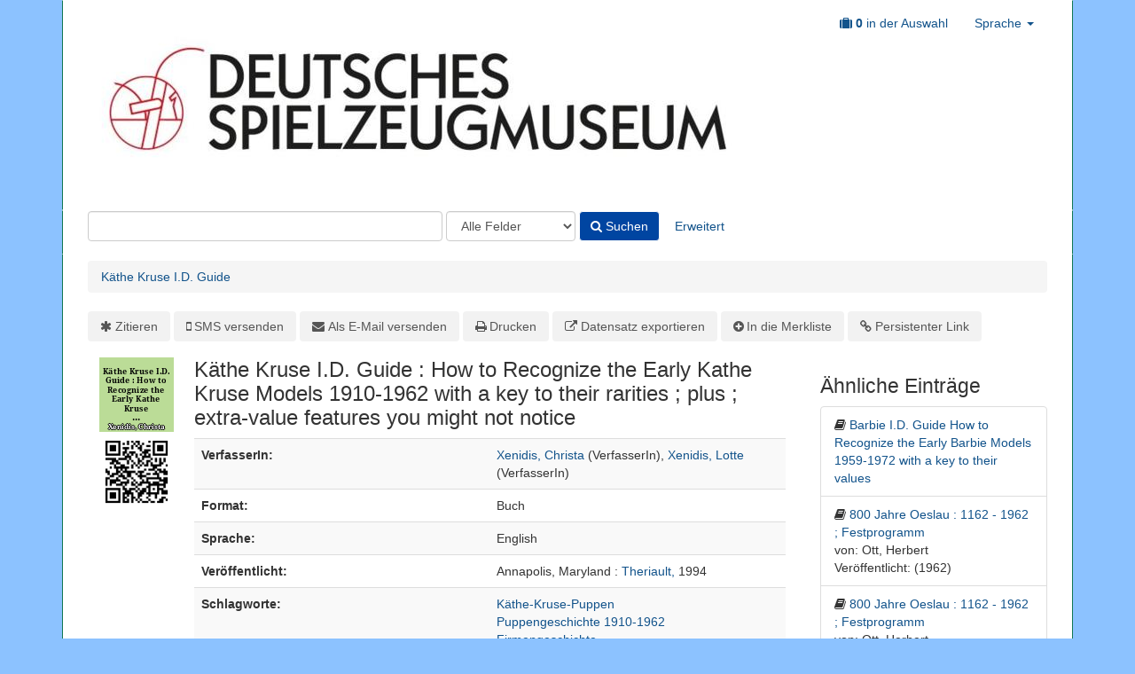

--- FILE ---
content_type: text/html; charset=UTF-8
request_url: https://dsm.vufind.net/dsm/Record/a0000300
body_size: 6896
content:
<!DOCTYPE html>
<html lang="de">
  <head>
        <meta http-equiv="X-UA-Compatible" content="IE=edge"/>
    <meta name="viewport" content="width=device-width,initial-scale=1.0"/>
    <meta http-equiv="Content-Type" content="text&#x2F;html&#x3B;&#x20;charset&#x3D;UTF-8">
<meta name="Generator" content="VuFind&#x20;8.1.2">
    <title>Beschreibung: Käthe Kruse I.D. Guide :: Bibliothekskatalog dsm</title>        <link href="&#x2F;dsm&#x2F;themes&#x2F;dsm-bootprint3backphoto&#x2F;css&#x2F;compiled.css" media="all" rel="stylesheet" type="text&#x2F;css">
<link href="&#x2F;dsm&#x2F;themes&#x2F;bootstrap3&#x2F;css&#x2F;print.css" media="print" rel="stylesheet" type="text&#x2F;css">
<!--[if lt IE 10]><link href="&#x2F;dsm&#x2F;themes&#x2F;bootstrap3&#x2F;css&#x2F;flex-fallback.css" media="" rel="stylesheet" type="text&#x2F;css"><![endif]-->
<link href="&#x2F;dsm&#x2F;Record&#x2F;a0000300&#x2F;RDF" rel="alternate" type="application&#x2F;rdf&#x2B;xml" title="RDF&#x20;Representation">
<link href="&#x2F;dsm&#x2F;themes&#x2F;root&#x2F;images&#x2F;vufind-favicon.ico&#x3F;_&#x3D;1674834292" rel="shortcut&#x20;icon" type="image&#x2F;x-icon">
<link href="&#x2F;dsm&#x2F;Search&#x2F;OpenSearch&#x3F;method&#x3D;describe" rel="search" type="application&#x2F;opensearchdescription&#x2B;xml" title="Bibliothekskatalogsuche">
<link href="&#x2F;dsm&#x2F;themes&#x2F;root&#x2F;css&#x2F;icon-helper.css" media="screen" rel="stylesheet" type="text&#x2F;css">            <script  nonce="KAxkhFgNhFop&#x2F;KkWYxwCcLiAHu0EPrjA1vYMVmioFUo&#x3D;">
    //<!--
    var userIsLoggedIn = false;
    //-->
</script>
<script  src="&#x2F;dsm&#x2F;cache&#x2F;5e1b363850ca40ae63cc8bed688a9591.min.js" nonce="KAxkhFgNhFop&#x2F;KkWYxwCcLiAHu0EPrjA1vYMVmioFUo&#x3D;"></script>
<script  nonce="KAxkhFgNhFop&#x2F;KkWYxwCcLiAHu0EPrjA1vYMVmioFUo&#x3D;">
    //<!--
    VuFind.cart.setCookiePath("/");
VuFind.cart.setCookieSameSite("Lax");
VuFind.path = '/dsm';
VuFind.defaultSearchBackend = 'Solr';
VuFind.addTranslations({"add_tag_success":"Tags gespeichert","bulk_email_success":"Ihre Auswahl wurde per E-Mail verschickt","bulk_noitems_advice":"Es wurde nichts ausgew\u00e4hlt. Klicken Sie bitte in eine Auswahlbox neben einem Eintrag und versuchen Sie es erneut.","bulk_save_success":"Ihre Auswahl wurde erfolgreich abgespeichert","close":"schlie\u00dfen","collection_empty":"Keine Inhalte anzuzeigen.","eol_ellipsis":"\u00a0\u2026","error_occurred":"Es ist ein Fehler aufgetreten","go_to_list":"Zur\u00fcck zur Liste","hold_available":"Abholbereit","less":"weniger","less_ellipsis":"weniger\u00a0\u2026","libphonenumber_invalid":"Ung\u00fcltige Telefonnummer","libphonenumber_invalidcountry":"Ung\u00fcltige Landesvorwahl","libphonenumber_invalidregion":"Ung\u00fcltige Vorwahl:","libphonenumber_notanumber":"Die Eingabe scheint keine Telefonnummer zu sein","libphonenumber_toolong":"Die Eingabe ist zu lang f\u00fcr eine Telefonnummer","libphonenumber_tooshort":"Die Eingabe ist zu kurz f\u00fcr eine Telefonnumer","libphonenumber_tooshortidd":"Die Telefonnumer nach der internationalen Direktwahl ist zu kurz","loading":"Wird geladen","loading_ellipsis":"Wird geladen\u00a0\u2026","more":"mehr","more_ellipsis":"mehr\u00a0\u2026","number_thousands_separator":".","sms_success":"Nachricht verschickt.","No pickup locations available":"Keine Abholorte verf\u00fcgbar","Phone number invalid":"Ung\u00fcltige Telefonnummer","Invalid country calling code":"Ung\u00fcltige Landesvorwahl","Invalid region code":"Ung\u00fcltige Vorwahl:","The string supplied did not seem to be a phone number":"Die Eingabe scheint keine Telefonnummer zu sein","The string supplied is too long to be a phone number":"Die Eingabe ist zu lang f\u00fcr eine Telefonnummer","The string supplied is too short to be a phone number":"Die Eingabe ist zu kurz f\u00fcr eine Telefonnumer","Phone number too short after IDD":"Die Telefonnumer nach der internationalen Direktwahl ist zu kurz","addBookBag":"In die Merkliste","bookbagFull":"Ihre Merkliste ist voll","bookbagMax":"100","bookbagStatusFull":"Voll","confirmDelete":"Wollen Sie wirklich l\u00f6schen?","confirmEmpty":"Wollen Sie ihre Merkliste wirklich leeren?","itemsAddBag":"%%count%% Datensatz\/Datens\u00e4tze der Merkliste hinzugef\u00fcgt","itemsInBag":"%%count%% Datensatz\/Datens\u00e4tze bereits in der Merkliste vorhanden und\/oder konnte(n) nicht hinzugef\u00fcgt werden","removeBookBag":"Aus der Merkliste entfernen","viewBookBag":"Merkliste ansehen","account_checkouts_due":"Bald f\u00e4llige Ausleihen","account_checkouts_overdue":"\u00dcberf\u00e4llige Ausleihen","account_has_alerts":"Warnmeldungen f\u00fcr ihr Konto vorhanden","account_normal_checkouts":"Ausgeliehene Medien","account_requests_available":"Abholbereit","account_requests_in_transit":"Unterwegs zum Abholort"});
VuFind.addIcons({"spinner":"<span class=\"icon--font fa&#x20;fa-spinner icon--spin\" role=\"img\" aria-hidden=\"true\"><\/span>\n"});
VuFind.setCspNonce('KAxkhFgNhFop/KkWYxwCcLiAHu0EPrjA1vYMVmioFUo=');
    //-->
</script>  </head>
  <body class="template-dir-record template-name-view ">
        <header class="hidden-print">
            <a class="sr-only" href="#content">Weiter zum Inhalt</a>
      <div class="banner container navbar">
  <div class="navbar-header">
    <button type="button" class="navbar-toggle" data-toggle="collapse" data-target="#header-collapse" aria-hidden="true">
      <i class="fa fa-bars"></i>
    </button>
    <a class="navbar-brand lang-de" href="/dsm/">VuFind</a>
  </div>
      <div class="collapse navbar-collapse" id="header-collapse">
      <nav>
        <ul class="nav navbar-nav navbar-right flip">
                                <li id="cartSummary">
              <a id="cartItems" data-lightbox title="Merkliste&#x20;ansehen" href="/dsm/Cart/Home">
                <i class="fa fa-suitcase" aria-hidden="true"></i> <span role="status"><span class="sr-only">Merkliste:</span> <strong>0</strong> in der Auswahl</span>
                <span class="full hidden">(Voll)</span>
              </a>
            </li>
                    
          
                      <li class="language dropdown">
              <a href="#" class="dropdown-toggle" data-toggle="dropdown">Sprache <b class="caret"></b></a>
              <ul class="dropdown-menu">
                                  <li>
                    <a href="&#x2F;dsm&#x2F;Record&#x2F;a0000300&#x3F;lng&#x3D;en-gb" rel="nofollow">
                      English                    </a>
                  </li>
                                  <li class="active">
                    <a href="&#x2F;dsm&#x2F;Record&#x2F;a0000300&#x3F;lng&#x3D;de" rel="nofollow">
                      Deutsch                    </a>
                  </li>
                                  <li>
                    <a href="&#x2F;dsm&#x2F;Record&#x2F;a0000300&#x3F;lng&#x3D;es" rel="nofollow">
                      Español                    </a>
                  </li>
                                  <li>
                    <a href="&#x2F;dsm&#x2F;Record&#x2F;a0000300&#x3F;lng&#x3D;fr" rel="nofollow">
                      Français                    </a>
                  </li>
                                  <li>
                    <a href="&#x2F;dsm&#x2F;Record&#x2F;a0000300&#x3F;lng&#x3D;it" rel="nofollow">
                      Italiano                    </a>
                  </li>
                                  <li>
                    <a href="&#x2F;dsm&#x2F;Record&#x2F;a0000300&#x3F;lng&#x3D;ja" rel="nofollow">
                      日本語                    </a>
                  </li>
                                  <li>
                    <a href="&#x2F;dsm&#x2F;Record&#x2F;a0000300&#x3F;lng&#x3D;nl" rel="nofollow">
                      Nederlands                    </a>
                  </li>
                                  <li>
                    <a href="&#x2F;dsm&#x2F;Record&#x2F;a0000300&#x3F;lng&#x3D;pt" rel="nofollow">
                      Português                    </a>
                  </li>
                                  <li>
                    <a href="&#x2F;dsm&#x2F;Record&#x2F;a0000300&#x3F;lng&#x3D;pt-br" rel="nofollow">
                      Português (Brasil)                    </a>
                  </li>
                                  <li>
                    <a href="&#x2F;dsm&#x2F;Record&#x2F;a0000300&#x3F;lng&#x3D;zh-cn" rel="nofollow">
                      中文(简体)                    </a>
                  </li>
                                  <li>
                    <a href="&#x2F;dsm&#x2F;Record&#x2F;a0000300&#x3F;lng&#x3D;zh" rel="nofollow">
                      中文（繁體）                    </a>
                  </li>
                                  <li>
                    <a href="&#x2F;dsm&#x2F;Record&#x2F;a0000300&#x3F;lng&#x3D;tr" rel="nofollow">
                      Türkçe                    </a>
                  </li>
                                  <li>
                    <a href="&#x2F;dsm&#x2F;Record&#x2F;a0000300&#x3F;lng&#x3D;he" rel="nofollow">
                      עברית                    </a>
                  </li>
                                  <li>
                    <a href="&#x2F;dsm&#x2F;Record&#x2F;a0000300&#x3F;lng&#x3D;ga" rel="nofollow">
                      Gaeilge                    </a>
                  </li>
                                  <li>
                    <a href="&#x2F;dsm&#x2F;Record&#x2F;a0000300&#x3F;lng&#x3D;cy" rel="nofollow">
                      Cymraeg                    </a>
                  </li>
                                  <li>
                    <a href="&#x2F;dsm&#x2F;Record&#x2F;a0000300&#x3F;lng&#x3D;el" rel="nofollow">
                      Ελληνικά                    </a>
                  </li>
                                  <li>
                    <a href="&#x2F;dsm&#x2F;Record&#x2F;a0000300&#x3F;lng&#x3D;ca" rel="nofollow">
                      Català                    </a>
                  </li>
                                  <li>
                    <a href="&#x2F;dsm&#x2F;Record&#x2F;a0000300&#x3F;lng&#x3D;eu" rel="nofollow">
                      Euskara                    </a>
                  </li>
                                  <li>
                    <a href="&#x2F;dsm&#x2F;Record&#x2F;a0000300&#x3F;lng&#x3D;ru" rel="nofollow">
                      Русский                    </a>
                  </li>
                                  <li>
                    <a href="&#x2F;dsm&#x2F;Record&#x2F;a0000300&#x3F;lng&#x3D;cs" rel="nofollow">
                      Čeština                    </a>
                  </li>
                                  <li>
                    <a href="&#x2F;dsm&#x2F;Record&#x2F;a0000300&#x3F;lng&#x3D;fi" rel="nofollow">
                      Suomi                    </a>
                  </li>
                                  <li>
                    <a href="&#x2F;dsm&#x2F;Record&#x2F;a0000300&#x3F;lng&#x3D;sv" rel="nofollow">
                      Svenska                    </a>
                  </li>
                                  <li>
                    <a href="&#x2F;dsm&#x2F;Record&#x2F;a0000300&#x3F;lng&#x3D;pl" rel="nofollow">
                      polski                    </a>
                  </li>
                                  <li>
                    <a href="&#x2F;dsm&#x2F;Record&#x2F;a0000300&#x3F;lng&#x3D;da" rel="nofollow">
                      Dansk                    </a>
                  </li>
                                  <li>
                    <a href="&#x2F;dsm&#x2F;Record&#x2F;a0000300&#x3F;lng&#x3D;sl" rel="nofollow">
                      slovenščina                    </a>
                  </li>
                                  <li>
                    <a href="&#x2F;dsm&#x2F;Record&#x2F;a0000300&#x3F;lng&#x3D;ar" rel="nofollow">
                      اللغة العربية                    </a>
                  </li>
                                  <li>
                    <a href="&#x2F;dsm&#x2F;Record&#x2F;a0000300&#x3F;lng&#x3D;bn" rel="nofollow">
                      বাংলা                    </a>
                  </li>
                                  <li>
                    <a href="&#x2F;dsm&#x2F;Record&#x2F;a0000300&#x3F;lng&#x3D;gl" rel="nofollow">
                      Galego                    </a>
                  </li>
                                  <li>
                    <a href="&#x2F;dsm&#x2F;Record&#x2F;a0000300&#x3F;lng&#x3D;vi" rel="nofollow">
                      Tiếng Việt                    </a>
                  </li>
                                  <li>
                    <a href="&#x2F;dsm&#x2F;Record&#x2F;a0000300&#x3F;lng&#x3D;hr" rel="nofollow">
                      Hrvatski                    </a>
                  </li>
                                  <li>
                    <a href="&#x2F;dsm&#x2F;Record&#x2F;a0000300&#x3F;lng&#x3D;hi" rel="nofollow">
                      हिंदी                    </a>
                  </li>
                                  <li>
                    <a href="&#x2F;dsm&#x2F;Record&#x2F;a0000300&#x3F;lng&#x3D;hy" rel="nofollow">
                      Հայերէն                    </a>
                  </li>
                                  <li>
                    <a href="&#x2F;dsm&#x2F;Record&#x2F;a0000300&#x3F;lng&#x3D;uk" rel="nofollow">
                      Українська                    </a>
                  </li>
                              </ul>
            </li>
                  </ul>
      </nav>
    </div>
  </div>
  <div class="search container navbar">
    <div class="nav searchbox hidden-print" role="search">
        <form id="searchForm" class="searchForm navbar-form navbar-left flip" method="get" action="/dsm/Search/Results" name="searchForm" autocomplete="off">
            <input id="searchForm_lookfor" class="searchForm_lookfor form-control search-query autocomplete searcher:Solr ac-auto-submit" type="text" name="lookfor" size="100" value="" aria-label="Suchbegriffe" />
          <select id="searchForm_type" class="searchForm_type form-control" name="type" data-native-menu="false" aria-label="Search&#x20;type">
                                    <option value="AllFields">Alle Felder</option>
                            <option value="Title">Titel</option>
                            <option value="JournalTitle">Zeitschriftentitel</option>
                            <option value="Author">Verfasser</option>
                            <option value="Subject">Schlagwort</option>
                            <option value="CallNumber">Signatur</option>
                            <option value="ISN">ISBN/ISSN</option>
                      </select>
        <button type="submit" class="btn btn-primary"><i class="fa fa-search" aria-hidden="true"></i> Suchen</button>
          <a href="/dsm/Search/Advanced" class="btn btn-link" rel="nofollow">Erweitert</a>
        
                    
  </form>

    </div>
  </div>
    </header>
    <nav class="breadcrumbs" aria-label="Navigation">
      <div class="container">
                  <ul class="breadcrumb hidden-print"><li class="active" aria-current="page"><a href="/dsm/Record/a0000300">Käthe Kruse I.D. Guide</a></li> </ul>
              </div>
    </nav>
    <div role="main" class="main">
      <div id="content" class="container">
        

<nav class="record-nav">
  <ul class="action-toolbar" aria-label="Werkzeuge">
          <li role="none"><a class="cite-record toolbar-btn btn-type-cite" data-lightbox href="&#x2F;dsm&#x2F;Record&#x2F;a0000300&#x2F;Cite" rel="nofollow">Zitieren</a></li>
    
          <li role="none"><a class="sms-record toolbar-btn btn-type-phone" data-lightbox href="&#x2F;dsm&#x2F;Record&#x2F;a0000300&#x2F;SMS" rel="nofollow">SMS versenden</a></li>
    
    <li role="none"><a class="mail-record toolbar-btn btn-type-email" data-lightbox href="&#x2F;dsm&#x2F;Record&#x2F;a0000300&#x2F;Email" rel="nofollow">Als E-Mail versenden</a></li>

    <li><a class="print-record toolbar-btn btn-type-print" href="/dsm/Record/a0000300?print=1" rel="nofollow">Drucken</a></li>

              <li role="none" class="dropdown">
        <a class="export-toggle toolbar-btn btn-type-export dropdown-toggle" data-toggle="dropdown" aria-haspopup="true" href="&#x2F;dsm&#x2F;Record&#x2F;a0000300&#x2F;Export" rel="nofollow" aria-expanded="false" aria-controls="export-options">Datensatz exportieren</a>
        <ul class="dropdown-menu" id="export-options" role="menu">
                      <li role="none"><a href="&#x2F;dsm&#x2F;Record&#x2F;a0000300&#x2F;Export?style=RefWorks" rel="nofollow" role="menuitem">Exportieren nach  RefWorks</a></li>
                      <li role="none"><a target="EndNoteWebMain" href="&#x2F;dsm&#x2F;Record&#x2F;a0000300&#x2F;Export?style=EndNoteWeb" rel="nofollow" role="menuitem">Exportieren nach  EndNoteWeb</a></li>
                      <li role="none"><a href="&#x2F;dsm&#x2F;Record&#x2F;a0000300&#x2F;Export?style=EndNote" rel="nofollow" role="menuitem">Exportieren nach  EndNote</a></li>
                      <li role="none"><a href="&#x2F;dsm&#x2F;Record&#x2F;a0000300&#x2F;Export?style=MARC" rel="nofollow" role="menuitem">Exportieren nach  MARC</a></li>
                      <li role="none"><a href="&#x2F;dsm&#x2F;Record&#x2F;a0000300&#x2F;Export?style=MARCXML" rel="nofollow" role="menuitem">Exportieren nach  MARCXML</a></li>
                      <li role="none"><a href="&#x2F;dsm&#x2F;Record&#x2F;a0000300&#x2F;Export?style=RDF" rel="nofollow" role="menuitem">Exportieren nach  RDF</a></li>
                      <li role="none"><a href="&#x2F;dsm&#x2F;Record&#x2F;a0000300&#x2F;Export?style=BibTeX" rel="nofollow" role="menuitem">Exportieren nach  BibTeX</a></li>
                      <li role="none"><a href="&#x2F;dsm&#x2F;Record&#x2F;a0000300&#x2F;Export?style=RIS" rel="nofollow" role="menuitem">Exportieren nach  RIS</a></li>
                  </ul>
      </li>
    
                <span class="btn-bookbag-toggle" data-cart-id="a0000300" data-cart-source="Solr">
    <a href="#" class="cart-add hidden correct">
      <span class="cart-link-label btn-type-add">In die Merkliste</span>
    </a>
    <a href="#" class="cart-remove hidden">
      <span class="cart-link-label btn-type-minus">Aus der Merkliste entfernen</span>
    </a>
    <noscript>
      <form method="post" name="addForm" action="/dsm/Cart/Processor">
        <input type="hidden" name="ids[]" value="Solr&#x7C;a0000300" />
                  <input class="btn btn-default" type="submit" name="add" value="In&#x20;die&#x20;Merkliste"/>
              </form>
    </noscript>
  </span>
    <li role="none"><a class="permalink-record toolbar-btn btn-type-permalink" data-lightbox href="&#x2F;dsm&#x2F;Record&#x2F;a0000300&#x2F;Permalink" rel="nofollow">Persistenter Link</a></li>
  </ul>
</nav>

<div class="record sourceSolr">
    <div class="mainbody left">
    <input type="hidden" value="a0000300" class="hiddenId" />
    <input type="hidden" value="Solr" class="hiddenSource" />
        <div class="media" vocab="http://schema.org/" resource="#record" typeof="Book Product">
        <div class="media-left medium img-col">
                    <a href="&#x2F;dsm&#x2F;Cover&#x2F;Show&#x3F;author&#x3D;Xenidis&#x25;2C&#x2B;Christa&amp;callnumber&#x3D;S&#x2B;III&#x2B;1628&amp;size&#x3D;large&amp;title&#x3D;K&#x25;C3&#x25;A4the&#x2B;Kruse&#x2B;I.D.&#x2B;Guide&#x2B;&#x25;3A&#x2B;How&#x2B;to&#x2B;Recognize&#x2B;the&#x2B;Early&#x2B;Kathe&#x2B;Kruse&#x2B;Models&#x2B;1910-1962&#x2B;with&#x2B;a&#x2B;key&#x2B;to&#x2B;their&#x2B;rarities&#x2B;&#x25;3B&#x2B;plus&#x2B;&#x25;3B&#x2B;extra-value&#x2B;features&#x2B;you&#x2B;might&#x2B;not&#x2B;notice&amp;recordid&#x3D;a0000300&amp;source&#x3D;Solr" class="record-cover-link">  <img src="&#x2F;dsm&#x2F;Cover&#x2F;Show&#x3F;author&#x3D;Xenidis&#x25;2C&#x2B;Christa&amp;callnumber&#x3D;S&#x2B;III&#x2B;1628&amp;size&#x3D;medium&amp;title&#x3D;K&#x25;C3&#x25;A4the&#x2B;Kruse&#x2B;I.D.&#x2B;Guide&#x2B;&#x25;3A&#x2B;How&#x2B;to&#x2B;Recognize&#x2B;the&#x2B;Early&#x2B;Kathe&#x2B;Kruse&#x2B;Models&#x2B;1910-1962&#x2B;with&#x2B;a&#x2B;key&#x2B;to&#x2B;their&#x2B;rarities&#x2B;&#x25;3B&#x2B;plus&#x2B;&#x25;3B&#x2B;extra-value&#x2B;features&#x2B;you&#x2B;might&#x2B;not&#x2B;notice&amp;recordid&#x3D;a0000300&amp;source&#x3D;Solr" data-linkpreview="true" class="recordcover" alt="K&#xE4;the&#x20;Kruse&#x20;I.D.&#x20;Guide&#x20;&#x3A;&#x20;How&#x20;to&#x20;Recognize&#x20;the&#x20;Early&#x20;Kathe&#x20;Kruse&#x20;Models&#x20;1910-1962&#x20;with&#x20;a&#x20;key&#x20;to&#x20;their&#x20;rarities&#x20;&#x3B;&#x20;plus&#x20;&#x3B;&#x20;extra-value&#x20;features&#x20;you&#x20;might&#x20;not&#x20;notice" />
</a>      
                    <span class="hidden-xs">
          <br/><img alt="QR-Code" class="qrcode" src="&#x2F;dsm&#x2F;QRCode&#x2F;Show&#x3F;text&#x3D;https&#x25;3A&#x25;2F&#x25;2Fdsm.vufind.net&#x25;2Fdsm&#x25;2FRecord&#x25;2Fa0000300&amp;level&#x3D;L&amp;size&#x3D;3&amp;margin&#x3D;4"/>
        </span>
      
                </div>
    <div class="media-body">

    <h1 property="name">Käthe Kruse I.D. Guide  : How to Recognize the Early Kathe Kruse Models 1910-1962 with a key to their rarities ; plus ; extra-value features you might not notice </h1>
    
    
              
        
    
                  <table class="table table-striped">
        <caption class="sr-only">Bibliographische Detailangaben</caption>
                  <tr><th>VerfasserIn:</th><td><span class="author-data" property="author">
      <a href="  /dsm/Author/Home?author=Xenidis%2C+Christa">
        Xenidis, Christa</a>
      <span class="author-property-role">(VerfasserIn)</span></span>, <span class="author-data" property="author">
      <a href="  /dsm/Author/Home?author=Xenidis%2C+Lotte">
        Xenidis, Lotte</a>
      <span class="author-property-role">(VerfasserIn)</span></span></td></tr>
                  <tr><th>Format:</th><td>      <span class="format book">Buch</span>
  </td></tr>
                  <tr><th>Sprache:</th><td><span property="availableLanguage" typeof="Language"><span property="name">English</span></span></td></tr>
                  <tr><th>Veröffentlicht:</th><td><span property="publisher" typeof="Organization">
      <span property="location">Annapolis, Maryland :</span>
        <a property="name" href="/dsm/Search/Results?type=Publisher&lookfor=Theriault,">
      Theriault,    </a>
    </span>
      <span property="datePublished">1994</span>
    <br/></td></tr>
                  <tr><th>Schlagworte:</th><td><div class="truncate-subjects" data-truncate="&#x7B;&quot;rows&quot;&#x3A;9223372036854775807,&quot;top-toggle&quot;&#x3A;30&#x7D;">
      <div class="subject-line" property="keywords">
                                          <a title="K&#xE4;the-Kruse-Puppen" href="/dsm/Search/Results?lookfor=%22K%C3%A4the-Kruse-Puppen%22&amp;type=Subject
" rel="nofollow">Käthe-Kruse-Puppen</a>
          </div>
      <div class="subject-line" property="keywords">
                                          <a title="Puppengeschichte&#x20;1910-1962" href="/dsm/Search/Results?lookfor=%22Puppengeschichte+1910-1962%22&amp;type=Subject
" rel="nofollow">Puppengeschichte 1910-1962</a>
          </div>
      <div class="subject-line" property="keywords">
                                          <a title="Firmengeschichte" href="/dsm/Search/Results?lookfor=%22Firmengeschichte%22&amp;type=Subject
" rel="nofollow">Firmengeschichte</a>
          </div>
  </div></td></tr>
              </table>
          </div>
</div>

          <a name="tabnav"></a>
      <div class="record-tabs">
        <ul class="nav nav-tabs">
                                  <li class="record-tab description active initiallyActive" data-tab="description">
              <a href="&#x2F;dsm&#x2F;Record&#x2F;a0000300&#x2F;Description#tabnav" data-lightbox-ignore>
                Beschreibung              </a>
            </li>
                                  <li class="record-tab similar" data-tab="similar">
              <a href="&#x2F;dsm&#x2F;Record&#x2F;a0000300&#x2F;Similar#tabnav" data-lightbox-ignore>
                Ähnliche Einträge              </a>
            </li>
                                  <li class="record-tab details" data-tab="details">
              <a href="&#x2F;dsm&#x2F;Record&#x2F;a0000300&#x2F;Details#tabnav" data-lightbox-ignore>
                Internformat              </a>
            </li>
                  </ul>

        <div class="tab-content">
                      <div class="tab-pane active description-tab">
              <table class="table table-striped">
  <caption class="sr-only">Beschreibung</caption>
            <tr><th>Beschreibung:</th><td>40 S. : Ill.</td></tr>
          <tr><th>ISBN:</th><td><span property="isbn">0-912832-48-8</span></td></tr>
          <tr><th>Signatur:</th><td>S III 1628</td></tr>
      </table>
            </div>
                  </div>
      </div>
    
    <span class="Z3988" title="url_ver&#x3D;Z39.88-2004&amp;ctx_ver&#x3D;Z39.88-2004&amp;ctx_enc&#x3D;info&#x25;3Aofi&#x25;2Fenc&#x25;3AUTF-8&amp;rfr_id&#x3D;info&#x25;3Asid&#x25;2Fvufind.svn.sourceforge.net&#x25;3Agenerator&amp;rft.title&#x3D;K&#x25;C3&#x25;A4the&#x2B;Kruse&#x2B;I.D.&#x2B;Guide&#x2B;&#x25;3A&#x2B;How&#x2B;to&#x2B;Recognize&#x2B;the&#x2B;Early&#x2B;Kathe&#x2B;Kruse&#x2B;Models&#x2B;1910-1962&#x2B;with&#x2B;a&#x2B;key&#x2B;to&#x2B;their&#x2B;rarities&#x2B;&#x25;3B&#x2B;plus&#x2B;&#x25;3B&#x2B;extra-value&#x2B;features&#x2B;you&#x2B;might&#x2B;not&#x2B;notice&amp;rft.date&#x3D;1994&amp;rft_val_fmt&#x3D;info&#x25;3Aofi&#x25;2Ffmt&#x25;3Akev&#x25;3Amtx&#x25;3Abook&amp;rft.genre&#x3D;book&amp;rft.btitle&#x3D;K&#x25;C3&#x25;A4the&#x2B;Kruse&#x2B;I.D.&#x2B;Guide&#x2B;&#x25;3A&#x2B;How&#x2B;to&#x2B;Recognize&#x2B;the&#x2B;Early&#x2B;Kathe&#x2B;Kruse&#x2B;Models&#x2B;1910-1962&#x2B;with&#x2B;a&#x2B;key&#x2B;to&#x2B;their&#x2B;rarities&#x2B;&#x25;3B&#x2B;plus&#x2B;&#x25;3B&#x2B;extra-value&#x2B;features&#x2B;you&#x2B;might&#x2B;not&#x2B;notice&amp;rft.au&#x3D;Xenidis&#x25;2C&#x2B;Christa&amp;rft.pub&#x3D;Theriault&#x25;2C&amp;rft.edition&#x3D;&amp;rft.isbn&#x3D;"></span>  </div>

  <div class="sidebar right hidden-print">
          <h2>Ähnliche Einträge</h2>
  <ul class="list-group">
          <li class="list-group-item">
                <i class="fa fa-x fa-book" title="Book"></i>
        <a href="&#x2F;dsm&#x2F;Record&#x2F;a0016230">
          Barbie I.D. Guide How to Recognize the Early Barbie Models 1959-1972 with a key to their values        </a>
                      </li>
          <li class="list-group-item">
                <i class="fa fa-x fa-book" title="Book"></i>
        <a href="&#x2F;dsm&#x2F;Record&#x2F;a0015352">
          800 Jahre Oeslau : 1162 - 1962 ; Festprogramm        </a>
                  <br/>von: Ott, Herbert                          <br/>Veröffentlicht: (1962)
              </li>
          <li class="list-group-item">
                <i class="fa fa-x fa-book" title="Book"></i>
        <a href="&#x2F;dsm&#x2F;Record&#x2F;a0015100">
          800 Jahre Oeslau : 1162 - 1962 ; Festprogramm        </a>
                  <br/>von: Ott, Herbert                          <br/>Veröffentlicht: (1962)
              </li>
          <li class="list-group-item">
                <i class="fa fa-x fa-article" title="Article"></i>
        <a href="&#x2F;dsm&#x2F;Record&#x2F;a0020589">
          Verwechslungsgefahr : Käthe Kruse u. die Konkurrenz von Klötzer        </a>
                  <br/>von: Dahl, Thomas                          <br/>Veröffentlicht: (2016)
              </li>
          <li class="list-group-item">
                <i class="fa fa-x fa-book" title="Book"></i>
        <a href="&#x2F;dsm&#x2F;Record&#x2F;a0001425">
          Altes Spielzeug : auf das Schönste gemacht        </a>
                  <br/>von: Roh, Juliane                          <br/>Veröffentlicht: (1958)
              </li>
      </ul>
      </div>
</div>
<script  nonce="KAxkhFgNhFop&#x2F;KkWYxwCcLiAHu0EPrjA1vYMVmioFUo&#x3D;">
    //<!--
    $(document).ready(recordDocReady);
    //-->
</script>      </div>
    </div>
    <footer class="hidden-print">
  <div class="footer-container">
    <div class="footer-column">
              <h2>Suchoptionen</h2>
        <ul>
          <li><a href="/dsm/Search/History">Suchhistorie</a></li>
          <li><a href="/dsm/Search/Advanced">Erweiterte Suche</a></li>
        </ul>
          </div>
    <div class="footer-column">
              <h2>Weitere Suchoptionen</h2>
        <ul>
          <li><a href="/dsm/Browse/Home">Katalog suchen</a></li>
          <li><a href="/dsm/Alphabrowse/Home">Alphabetisch suchen</a></li>
          <li><a href="/dsm/Channels/Home">Inhalte erkunden</a></li>
          <li><a href="/dsm/Search/Reserves">Semesterapparat</a></li>
          
        </ul>
          </div>
    <div class="footer-column">
              <h2>Hilfe</h2>
        <ul>
          <li><a href="/dsm/Help/Home?topic=search&amp;_=1769340163" data-lightbox class="help-link">Suchtipps</a></li>
          <li><a href="/dsm/Content/asklibrary">Fachauskunft der Bibliothek</a></li>
          <li><a href="/dsm/Content/faq">Häufig gestellte Fragen</a></li>
        <li><a href="/dsm/Content/impressum">Impressum</a></li>
        </ul>
          </div>
  </div>
  <div class="poweredby">
      </div>
</footer>
    <!-- MODAL IN CASE WE NEED ONE -->
    <div id="modal" class="modal fade hidden-print" tabindex="-1" role="dialog" aria-hidden="true">
      <div class="modal-dialog">
        <div class="modal-content">
          <button type="button" class="close" data-dismiss="modal">
            <svg aria-label="Close" viewBox="0 0 24 24"><path d="M6 18L18 6M6 6l12 12"></path></svg>
          </button>
          <div class="modal-body"></div>
        </div>
      </div>
    </div>
    <div class="offcanvas-overlay" data-toggle="offcanvas"></div>
                
      </body>
</html>


--- FILE ---
content_type: text/css
request_url: https://dsm.vufind.net/dsm/themes/dsm-bootprint3backphoto/css/compiled.css
body_size: 34590
content:
/*!
 * Bootstrap v3.4.1 (https://getbootstrap.com/)
 * Copyright 2011-2019 Twitter, Inc.
 * Licensed under MIT (https://github.com/twbs/bootstrap/blob/master/LICENSE)
 *//*! normalize.css v3.0.3 | MIT License | github.com/necolas/normalize.css */html{font-family:sans-serif;-ms-text-size-adjust:100%;-webkit-text-size-adjust:100%}body{margin:0}article,aside,details,figcaption,figure,footer,header,hgroup,main,menu,nav,section,summary{display:block}audio,canvas,progress,video{display:inline-block;vertical-align:baseline}audio:not([controls]){display:none;height:0}[hidden],template{display:none}a{background-color:transparent}a:active,a:hover{outline:0}abbr[title]{border-bottom:none;text-decoration:underline;text-decoration:underline dotted}b,strong{font-weight:bold}dfn{font-style:italic}h1{font-size:2em;margin:.67em 0}mark{background:#ff0;color:#000}small{font-size:80%}sub,sup{font-size:75%;line-height:0;position:relative;vertical-align:baseline}sup{top:-0.5em}sub{bottom:-0.25em}img{border:0}svg:not(:root){overflow:hidden}figure{margin:1em 40px}hr{box-sizing:content-box;height:0}pre{overflow:auto}code,kbd,pre,samp{font-family:monospace,monospace;font-size:1em}button,input,optgroup,select,textarea{color:inherit;font:inherit;margin:0}button{overflow:visible}button,select{text-transform:none}button,html input[type="button"],input[type="reset"],input[type="submit"]{-webkit-appearance:button;cursor:pointer}button[disabled],html input[disabled]{cursor:default}button::-moz-focus-inner,input::-moz-focus-inner{border:0;padding:0}input{line-height:normal}input[type="checkbox"],input[type="radio"]{box-sizing:border-box;padding:0}input[type="number"]::-webkit-inner-spin-button,input[type="number"]::-webkit-outer-spin-button{height:auto}input[type="search"]{-webkit-appearance:textfield;box-sizing:content-box}input[type="search"]::-webkit-search-cancel-button,input[type="search"]::-webkit-search-decoration{-webkit-appearance:none}fieldset{border:1px solid #c0c0c0;margin:0 2px;padding:.35em .625em .75em}legend{border:0;padding:0}textarea{overflow:auto}optgroup{font-weight:bold}table{border-collapse:collapse;border-spacing:0}td,th{padding:0}/*! Source: https://github.com/h5bp/html5-boilerplate/blob/master/src/css/main.css */@media print{*,*:before,*:after{color:#000 !important;text-shadow:none !important;background:transparent !important;box-shadow:none !important}a,a:visited{text-decoration:underline}a[href]:after{content:" (" attr(href) ")"}abbr[title]:after{content:" (" attr(title) ")"}a[href^="#"]:after,a[href^="javascript:"]:after{content:""}pre,blockquote{border:1px solid #999;page-break-inside:avoid}thead{display:table-header-group}tr,img{page-break-inside:avoid}img{max-width:100% !important}p,h2,h3{orphans:3;widows:3}h2,h3{page-break-after:avoid}.navbar{display:none}.btn>.caret,.dropup>.btn>.caret{border-top-color:#000 !important}.label,.result .format,.sidebar .format{border:1px solid #000}.table,.search-history-table{border-collapse:collapse !important}.table td,.table th,.search-history-table td,.search-history-table th{background-color:#fff !important}.table-bordered th,.table-bordered td{border:1px solid #ddd !important}}*{-webkit-box-sizing:border-box;-moz-box-sizing:border-box;box-sizing:border-box}*:before,*:after{-webkit-box-sizing:border-box;-moz-box-sizing:border-box;box-sizing:border-box}html{font-size:10px;-webkit-tap-highlight-color:rgba(0,0,0,0)}body{font-family:"Helvetica Neue",Helvetica,Arial,sans-serif;font-size:14px;line-height:1.42857143;color:#333;background-color:#8cc2ff}input,button,select,textarea{font-family:inherit;font-size:inherit;line-height:inherit}a{color:#12538b;text-decoration:none}a:hover,a:focus{color:#092b47;text-decoration:underline}a:focus{outline:5px auto -webkit-focus-ring-color;outline-offset:-2px}figure{margin:0}img{vertical-align:middle}.img-responsive,.thumbnail>img,.thumbnail a>img,.carousel-inner>.item>img,.carousel-inner>.item>a>img{display:block;max-width:100%;height:auto}.img-rounded{border-radius:6px}.img-thumbnail{padding:4px;line-height:1.42857143;background-color:#8cc2ff;border:1px solid #ddd;border-radius:4px;-webkit-transition:all .2s ease-in-out;-o-transition:all .2s ease-in-out;transition:all .2s ease-in-out;display:inline-block;max-width:100%;height:auto}.img-circle{border-radius:50%}hr{margin-top:20px;margin-bottom:20px;border:0;border-top:1px solid #eee}.sr-only{position:absolute;width:1px;height:1px;padding:0;margin:-1px;overflow:hidden;clip:rect(0, 0, 0, 0);border:0}.sr-only-focusable:active,.sr-only-focusable:focus{position:static;width:auto;height:auto;margin:0;overflow:visible;clip:auto}[role="button"]{cursor:pointer}h1,h2,h3,h4,h5,h6,.h1,.h2,.h3,.h4,.h5,.h6{font-family:inherit;font-weight:500;line-height:1.1;color:inherit}h1 small,h2 small,h3 small,h4 small,h5 small,h6 small,.h1 small,.h2 small,.h3 small,.h4 small,.h5 small,.h6 small,h1 .small,h2 .small,h3 .small,h4 .small,h5 .small,h6 .small,.h1 .small,.h2 .small,.h3 .small,.h4 .small,.h5 .small,.h6 .small{font-weight:400;line-height:1;color:#777}h1,.h1,h2,.h2,h3,.h3{margin-top:20px;margin-bottom:10px}h1 small,.h1 small,h2 small,.h2 small,h3 small,.h3 small,h1 .small,.h1 .small,h2 .small,.h2 .small,h3 .small,.h3 .small{font-size:65%}h4,.h4,h5,.h5,h6,.h6{margin-top:10px;margin-bottom:10px}h4 small,.h4 small,h5 small,.h5 small,h6 small,.h6 small,h4 .small,.h4 .small,h5 .small,.h5 .small,h6 .small,.h6 .small{font-size:75%}h1,.h1{font-size:36px}h2,.h2{font-size:30px}h3,.h3{font-size:24px}h4,.h4{font-size:18px}h5,.h5{font-size:14px}h6,.h6{font-size:12px}p{margin:0 0 10px}.lead{margin-bottom:20px;font-size:16px;font-weight:300;line-height:1.4}@media (min-width:768px){.lead{font-size:21px}}small,.small{font-size:85%}mark,.mark{padding:.2em;background-color:#fcf8e3}.text-left{text-align:left}.text-right{text-align:right}.text-center{text-align:center}.text-justify{text-align:justify}.text-nowrap{white-space:nowrap}.text-lowercase{text-transform:lowercase}.text-uppercase{text-transform:uppercase}.text-capitalize{text-transform:capitalize}.text-muted{color:#777}.text-primary{color:#0045a1}a.text-primary:hover,a.text-primary:focus{color:#002f6e}.text-success{color:#3c763d}a.text-success:hover,a.text-success:focus{color:#2b542c}.text-info{color:#31708f}a.text-info:hover,a.text-info:focus{color:#245269}.text-warning{color:#8a6d3b}a.text-warning:hover,a.text-warning:focus{color:#66512c}.text-danger{color:#8a211e}a.text-danger:hover,a.text-danger:focus{color:#601715}.bg-primary{color:#fff;background-color:#0045a1}a.bg-primary:hover,a.bg-primary:focus{background-color:#002f6e}.bg-success{background-color:#dff0d8}a.bg-success:hover,a.bg-success:focus{background-color:#c1e2b3}.bg-info{background-color:#d9edf7}a.bg-info:hover,a.bg-info:focus{background-color:#afd9ee}.bg-warning{background-color:#fcf8e3}a.bg-warning:hover,a.bg-warning:focus{background-color:#f7ecb5}.bg-danger{background-color:#f2dede}a.bg-danger:hover,a.bg-danger:focus{background-color:#e4b9b9}.page-header{padding-bottom:9px;margin:40px 0 20px;border-bottom:1px solid #eee}ul,ol{margin-top:0;margin-bottom:10px}ul ul,ol ul,ul ol,ol ol{margin-bottom:0}.list-unstyled{padding-left:0;list-style:none}.list-inline{padding-left:0;list-style:none;margin:0;margin-left:-5px}.list-inline>li{display:inline-block;padding-right:5px;padding-left:5px}dl{margin-top:0;margin-bottom:20px}dt,dd{line-height:1.42857143}dt{font-weight:700}dd{margin-left:0}@media (min-width:768px){.dl-horizontal dt{float:left;width:160px;clear:left;text-align:right;overflow:hidden;text-overflow:ellipsis;white-space:nowrap}.dl-horizontal dd{margin-left:180px}}abbr[title],abbr[data-original-title]{cursor:help}.initialism{font-size:90%;text-transform:uppercase}blockquote{padding:10px 20px;margin:0 0 20px;font-size:17.5px;border-left:5px solid #eee}blockquote p:last-child,blockquote ul:last-child,blockquote ol:last-child{margin-bottom:0}blockquote footer,blockquote small,blockquote .small{display:block;font-size:80%;line-height:1.42857143;color:#777}blockquote footer:before,blockquote small:before,blockquote .small:before{content:"\2014 \00A0"}.blockquote-reverse,blockquote.pull-right{padding-right:15px;padding-left:0;text-align:right;border-right:5px solid #eee;border-left:0}.blockquote-reverse footer:before,blockquote.pull-right footer:before,.blockquote-reverse small:before,blockquote.pull-right small:before,.blockquote-reverse .small:before,blockquote.pull-right .small:before{content:""}.blockquote-reverse footer:after,blockquote.pull-right footer:after,.blockquote-reverse small:after,blockquote.pull-right small:after,.blockquote-reverse .small:after,blockquote.pull-right .small:after{content:"\00A0 \2014"}address{margin-bottom:20px;font-style:normal;line-height:1.42857143}code,kbd,pre,samp{font-family:Menlo,Monaco,Consolas,"Courier New",monospace}code{padding:2px 4px;font-size:90%;color:#c7254e;background-color:#f9f2f4;border-radius:4px}kbd{padding:2px 4px;font-size:90%;color:#fff;background-color:#333;border-radius:3px;box-shadow:inset 0 -1px 0 rgba(0,0,0,0.25)}kbd kbd{padding:0;font-size:100%;font-weight:700;box-shadow:none}pre{display:block;padding:9.5px;margin:0 0 10px;font-size:13px;line-height:1.42857143;color:#333;word-break:break-all;word-wrap:break-word;background-color:#f5f5f5;border:1px solid #ccc;border-radius:4px}pre code{padding:0;font-size:inherit;color:inherit;white-space:pre-wrap;background-color:transparent;border-radius:0}.pre-scrollable{max-height:340px;overflow-y:scroll}.container,footer{padding-right:0px;padding-left:0px;margin-right:auto;margin-left:auto}@media (min-width:768px){.container,footer{width:720px}}@media (min-width:992px){.container,footer{width:940px}}@media (min-width:1200px){.container,footer{width:1140px}}.container-fluid{padding-right:0px;padding-left:0px;margin-right:auto;margin-left:auto}.row{margin-right:0px;margin-left:0px}.row-no-gutters{margin-right:0;margin-left:0}.row-no-gutters [class*="col-"]{padding-right:0;padding-left:0}.col-xs-1, .col-sm-1, .col-md-1, .col-lg-1, .col-xs-2, .col-sm-2, .col-md-2, .col-lg-2, .col-xs-3, .col-sm-3, .col-md-3, .col-lg-3, .col-xs-4, .col-sm-4, .col-md-4, .col-lg-4, .col-xs-5, .col-sm-5, .col-md-5, .col-lg-5, .col-xs-6, .col-sm-6, .col-md-6, .col-lg-6, .col-xs-7, .col-sm-7, .col-md-7, .col-lg-7, .col-xs-8, .col-sm-8, .col-md-8, .col-lg-8, .col-xs-9, .col-sm-9, .col-md-9, .col-lg-9, .col-xs-10, .col-sm-10, .col-md-10, .col-lg-10, .col-xs-11, .col-sm-11, .col-md-11, .col-lg-11, .col-xs-12, .col-sm-12, .col-md-12, .col-lg-12{position:relative;min-height:1px;padding-right:0px;padding-left:0px}.col-xs-1, .col-xs-2, .col-xs-3, .col-xs-4, .col-xs-5, .col-xs-6, .col-xs-7, .col-xs-8, .col-xs-9, .col-xs-10, .col-xs-11, .col-xs-12{float:left}.col-xs-12{width:100%}.col-xs-11{width:91.66666667%}.col-xs-10{width:83.33333333%}.col-xs-9{width:75%}.col-xs-8{width:66.66666667%}.col-xs-7{width:58.33333333%}.col-xs-6{width:50%}.col-xs-5{width:41.66666667%}.col-xs-4{width:33.33333333%}.col-xs-3{width:25%}.col-xs-2{width:16.66666667%}.col-xs-1{width:8.33333333%}.col-xs-pull-12{right:100%}.col-xs-pull-11{right:91.66666667%}.col-xs-pull-10{right:83.33333333%}.col-xs-pull-9{right:75%}.col-xs-pull-8{right:66.66666667%}.col-xs-pull-7{right:58.33333333%}.col-xs-pull-6{right:50%}.col-xs-pull-5{right:41.66666667%}.col-xs-pull-4{right:33.33333333%}.col-xs-pull-3{right:25%}.col-xs-pull-2{right:16.66666667%}.col-xs-pull-1{right:8.33333333%}.col-xs-pull-0{right:auto}.col-xs-push-12{left:100%}.col-xs-push-11{left:91.66666667%}.col-xs-push-10{left:83.33333333%}.col-xs-push-9{left:75%}.col-xs-push-8{left:66.66666667%}.col-xs-push-7{left:58.33333333%}.col-xs-push-6{left:50%}.col-xs-push-5{left:41.66666667%}.col-xs-push-4{left:33.33333333%}.col-xs-push-3{left:25%}.col-xs-push-2{left:16.66666667%}.col-xs-push-1{left:8.33333333%}.col-xs-push-0{left:auto}.col-xs-offset-12{margin-left:100%}.col-xs-offset-11{margin-left:91.66666667%}.col-xs-offset-10{margin-left:83.33333333%}.col-xs-offset-9{margin-left:75%}.col-xs-offset-8{margin-left:66.66666667%}.col-xs-offset-7{margin-left:58.33333333%}.col-xs-offset-6{margin-left:50%}.col-xs-offset-5{margin-left:41.66666667%}.col-xs-offset-4{margin-left:33.33333333%}.col-xs-offset-3{margin-left:25%}.col-xs-offset-2{margin-left:16.66666667%}.col-xs-offset-1{margin-left:8.33333333%}.col-xs-offset-0{margin-left:0%}@media (min-width:768px){.col-sm-1, .col-sm-2, .col-sm-3, .col-sm-4, .col-sm-5, .col-sm-6, .col-sm-7, .col-sm-8, .col-sm-9, .col-sm-10, .col-sm-11, .col-sm-12{float:left}.col-sm-12{width:100%}.col-sm-11{width:91.66666667%}.col-sm-10{width:83.33333333%}.col-sm-9{width:75%}.col-sm-8{width:66.66666667%}.col-sm-7{width:58.33333333%}.col-sm-6{width:50%}.col-sm-5{width:41.66666667%}.col-sm-4{width:33.33333333%}.col-sm-3{width:25%}.col-sm-2{width:16.66666667%}.col-sm-1{width:8.33333333%}.col-sm-pull-12{right:100%}.col-sm-pull-11{right:91.66666667%}.col-sm-pull-10{right:83.33333333%}.col-sm-pull-9{right:75%}.col-sm-pull-8{right:66.66666667%}.col-sm-pull-7{right:58.33333333%}.col-sm-pull-6{right:50%}.col-sm-pull-5{right:41.66666667%}.col-sm-pull-4{right:33.33333333%}.col-sm-pull-3{right:25%}.col-sm-pull-2{right:16.66666667%}.col-sm-pull-1{right:8.33333333%}.col-sm-pull-0{right:auto}.col-sm-push-12{left:100%}.col-sm-push-11{left:91.66666667%}.col-sm-push-10{left:83.33333333%}.col-sm-push-9{left:75%}.col-sm-push-8{left:66.66666667%}.col-sm-push-7{left:58.33333333%}.col-sm-push-6{left:50%}.col-sm-push-5{left:41.66666667%}.col-sm-push-4{left:33.33333333%}.col-sm-push-3{left:25%}.col-sm-push-2{left:16.66666667%}.col-sm-push-1{left:8.33333333%}.col-sm-push-0{left:auto}.col-sm-offset-12{margin-left:100%}.col-sm-offset-11{margin-left:91.66666667%}.col-sm-offset-10{margin-left:83.33333333%}.col-sm-offset-9{margin-left:75%}.col-sm-offset-8{margin-left:66.66666667%}.col-sm-offset-7{margin-left:58.33333333%}.col-sm-offset-6{margin-left:50%}.col-sm-offset-5{margin-left:41.66666667%}.col-sm-offset-4{margin-left:33.33333333%}.col-sm-offset-3{margin-left:25%}.col-sm-offset-2{margin-left:16.66666667%}.col-sm-offset-1{margin-left:8.33333333%}.col-sm-offset-0{margin-left:0%}}@media (min-width:992px){.col-md-1, .col-md-2, .col-md-3, .col-md-4, .col-md-5, .col-md-6, .col-md-7, .col-md-8, .col-md-9, .col-md-10, .col-md-11, .col-md-12{float:left}.col-md-12{width:100%}.col-md-11{width:91.66666667%}.col-md-10{width:83.33333333%}.col-md-9{width:75%}.col-md-8{width:66.66666667%}.col-md-7{width:58.33333333%}.col-md-6{width:50%}.col-md-5{width:41.66666667%}.col-md-4{width:33.33333333%}.col-md-3{width:25%}.col-md-2{width:16.66666667%}.col-md-1{width:8.33333333%}.col-md-pull-12{right:100%}.col-md-pull-11{right:91.66666667%}.col-md-pull-10{right:83.33333333%}.col-md-pull-9{right:75%}.col-md-pull-8{right:66.66666667%}.col-md-pull-7{right:58.33333333%}.col-md-pull-6{right:50%}.col-md-pull-5{right:41.66666667%}.col-md-pull-4{right:33.33333333%}.col-md-pull-3{right:25%}.col-md-pull-2{right:16.66666667%}.col-md-pull-1{right:8.33333333%}.col-md-pull-0{right:auto}.col-md-push-12{left:100%}.col-md-push-11{left:91.66666667%}.col-md-push-10{left:83.33333333%}.col-md-push-9{left:75%}.col-md-push-8{left:66.66666667%}.col-md-push-7{left:58.33333333%}.col-md-push-6{left:50%}.col-md-push-5{left:41.66666667%}.col-md-push-4{left:33.33333333%}.col-md-push-3{left:25%}.col-md-push-2{left:16.66666667%}.col-md-push-1{left:8.33333333%}.col-md-push-0{left:auto}.col-md-offset-12{margin-left:100%}.col-md-offset-11{margin-left:91.66666667%}.col-md-offset-10{margin-left:83.33333333%}.col-md-offset-9{margin-left:75%}.col-md-offset-8{margin-left:66.66666667%}.col-md-offset-7{margin-left:58.33333333%}.col-md-offset-6{margin-left:50%}.col-md-offset-5{margin-left:41.66666667%}.col-md-offset-4{margin-left:33.33333333%}.col-md-offset-3{margin-left:25%}.col-md-offset-2{margin-left:16.66666667%}.col-md-offset-1{margin-left:8.33333333%}.col-md-offset-0{margin-left:0%}}@media (min-width:1200px){.col-lg-1, .col-lg-2, .col-lg-3, .col-lg-4, .col-lg-5, .col-lg-6, .col-lg-7, .col-lg-8, .col-lg-9, .col-lg-10, .col-lg-11, .col-lg-12{float:left}.col-lg-12{width:100%}.col-lg-11{width:91.66666667%}.col-lg-10{width:83.33333333%}.col-lg-9{width:75%}.col-lg-8{width:66.66666667%}.col-lg-7{width:58.33333333%}.col-lg-6{width:50%}.col-lg-5{width:41.66666667%}.col-lg-4{width:33.33333333%}.col-lg-3{width:25%}.col-lg-2{width:16.66666667%}.col-lg-1{width:8.33333333%}.col-lg-pull-12{right:100%}.col-lg-pull-11{right:91.66666667%}.col-lg-pull-10{right:83.33333333%}.col-lg-pull-9{right:75%}.col-lg-pull-8{right:66.66666667%}.col-lg-pull-7{right:58.33333333%}.col-lg-pull-6{right:50%}.col-lg-pull-5{right:41.66666667%}.col-lg-pull-4{right:33.33333333%}.col-lg-pull-3{right:25%}.col-lg-pull-2{right:16.66666667%}.col-lg-pull-1{right:8.33333333%}.col-lg-pull-0{right:auto}.col-lg-push-12{left:100%}.col-lg-push-11{left:91.66666667%}.col-lg-push-10{left:83.33333333%}.col-lg-push-9{left:75%}.col-lg-push-8{left:66.66666667%}.col-lg-push-7{left:58.33333333%}.col-lg-push-6{left:50%}.col-lg-push-5{left:41.66666667%}.col-lg-push-4{left:33.33333333%}.col-lg-push-3{left:25%}.col-lg-push-2{left:16.66666667%}.col-lg-push-1{left:8.33333333%}.col-lg-push-0{left:auto}.col-lg-offset-12{margin-left:100%}.col-lg-offset-11{margin-left:91.66666667%}.col-lg-offset-10{margin-left:83.33333333%}.col-lg-offset-9{margin-left:75%}.col-lg-offset-8{margin-left:66.66666667%}.col-lg-offset-7{margin-left:58.33333333%}.col-lg-offset-6{margin-left:50%}.col-lg-offset-5{margin-left:41.66666667%}.col-lg-offset-4{margin-left:33.33333333%}.col-lg-offset-3{margin-left:25%}.col-lg-offset-2{margin-left:16.66666667%}.col-lg-offset-1{margin-left:8.33333333%}.col-lg-offset-0{margin-left:0%}}table{background-color:transparent}table col[class*="col-"]{position:static;display:table-column;float:none}table td[class*="col-"],table th[class*="col-"]{position:static;display:table-cell;float:none}caption{padding-top:8px;padding-bottom:8px;color:#777;text-align:left}th{text-align:left}.table,.search-history-table{width:100%;max-width:100%;margin-bottom:20px}.table>thead>tr>th,.table>tbody>tr>th,.table>tfoot>tr>th,.table>thead>tr>td,.table>tbody>tr>td,.table>tfoot>tr>td,.search-history-table>thead>tr>th,.search-history-table>tbody>tr>th,.search-history-table>tfoot>tr>th,.search-history-table>thead>tr>td,.search-history-table>tbody>tr>td,.search-history-table>tfoot>tr>td{padding:8px;line-height:1.42857143;vertical-align:top;border-top:1px solid #ddd}.table>thead>tr>th,.search-history-table>thead>tr>th{vertical-align:bottom;border-bottom:2px solid #ddd}.table>caption+thead>tr:first-child>th,.table>colgroup+thead>tr:first-child>th,.table>thead:first-child>tr:first-child>th,.table>caption+thead>tr:first-child>td,.table>colgroup+thead>tr:first-child>td,.table>thead:first-child>tr:first-child>td,.search-history-table>caption+thead>tr:first-child>th,.search-history-table>colgroup+thead>tr:first-child>th,.search-history-table>thead:first-child>tr:first-child>th,.search-history-table>caption+thead>tr:first-child>td,.search-history-table>colgroup+thead>tr:first-child>td,.search-history-table>thead:first-child>tr:first-child>td{border-top:0}.table>tbody+tbody,.search-history-table>tbody+tbody{border-top:2px solid #ddd}.table .table,.search-history-table .search-history-table{background-color:#8cc2ff}.table-condensed>thead>tr>th,.table-condensed>tbody>tr>th,.table-condensed>tfoot>tr>th,.table-condensed>thead>tr>td,.table-condensed>tbody>tr>td,.table-condensed>tfoot>tr>td{padding:5px}.table-bordered{border:1px solid #ddd}.table-bordered>thead>tr>th,.table-bordered>tbody>tr>th,.table-bordered>tfoot>tr>th,.table-bordered>thead>tr>td,.table-bordered>tbody>tr>td,.table-bordered>tfoot>tr>td{border:1px solid #ddd}.table-bordered>thead>tr>th,.table-bordered>thead>tr>td{border-bottom-width:2px}.table-striped>tbody>tr:nth-of-type(odd),.search-history-table>tbody>tr:nth-of-type(odd){background-color:#f9f9f9}.table-hover>tbody>tr:hover{background-color:#f5f5f5}.table>thead>tr>td.active,.table>tbody>tr>td.active,.table>tfoot>tr>td.active,.table>thead>tr>th.active,.table>tbody>tr>th.active,.table>tfoot>tr>th.active,.table>thead>tr.active>td,.table>tbody>tr.active>td,.table>tfoot>tr.active>td,.table>thead>tr.active>th,.table>tbody>tr.active>th,.table>tfoot>tr.active>th,.search-history-table>thead>tr>td.active,.search-history-table>tbody>tr>td.active,.search-history-table>tfoot>tr>td.active,.search-history-table>thead>tr>th.active,.search-history-table>tbody>tr>th.active,.search-history-table>tfoot>tr>th.active,.search-history-table>thead>tr.active>td,.search-history-table>tbody>tr.active>td,.search-history-table>tfoot>tr.active>td,.search-history-table>thead>tr.active>th,.search-history-table>tbody>tr.active>th,.search-history-table>tfoot>tr.active>th{background-color:#f5f5f5}.table-hover>tbody>tr>td.active:hover,.table-hover>tbody>tr>th.active:hover,.table-hover>tbody>tr.active:hover>td,.table-hover>tbody>tr:hover>.active,.table-hover>tbody>tr.active:hover>th{background-color:#e8e8e8}.table>thead>tr>td.success,.table>tbody>tr>td.success,.table>tfoot>tr>td.success,.table>thead>tr>th.success,.table>tbody>tr>th.success,.table>tfoot>tr>th.success,.table>thead>tr.success>td,.table>tbody>tr.success>td,.table>tfoot>tr.success>td,.table>thead>tr.success>th,.table>tbody>tr.success>th,.table>tfoot>tr.success>th,.search-history-table>thead>tr>td.success,.search-history-table>tbody>tr>td.success,.search-history-table>tfoot>tr>td.success,.search-history-table>thead>tr>th.success,.search-history-table>tbody>tr>th.success,.search-history-table>tfoot>tr>th.success,.search-history-table>thead>tr.success>td,.search-history-table>tbody>tr.success>td,.search-history-table>tfoot>tr.success>td,.search-history-table>thead>tr.success>th,.search-history-table>tbody>tr.success>th,.search-history-table>tfoot>tr.success>th{background-color:#dff0d8}.table-hover>tbody>tr>td.success:hover,.table-hover>tbody>tr>th.success:hover,.table-hover>tbody>tr.success:hover>td,.table-hover>tbody>tr:hover>.success,.table-hover>tbody>tr.success:hover>th{background-color:#d0e9c6}.table>thead>tr>td.info,.table>tbody>tr>td.info,.table>tfoot>tr>td.info,.table>thead>tr>th.info,.table>tbody>tr>th.info,.table>tfoot>tr>th.info,.table>thead>tr.info>td,.table>tbody>tr.info>td,.table>tfoot>tr.info>td,.table>thead>tr.info>th,.table>tbody>tr.info>th,.table>tfoot>tr.info>th,.search-history-table>thead>tr>td.info,.search-history-table>tbody>tr>td.info,.search-history-table>tfoot>tr>td.info,.search-history-table>thead>tr>th.info,.search-history-table>tbody>tr>th.info,.search-history-table>tfoot>tr>th.info,.search-history-table>thead>tr.info>td,.search-history-table>tbody>tr.info>td,.search-history-table>tfoot>tr.info>td,.search-history-table>thead>tr.info>th,.search-history-table>tbody>tr.info>th,.search-history-table>tfoot>tr.info>th{background-color:#d9edf7}.table-hover>tbody>tr>td.info:hover,.table-hover>tbody>tr>th.info:hover,.table-hover>tbody>tr.info:hover>td,.table-hover>tbody>tr:hover>.info,.table-hover>tbody>tr.info:hover>th{background-color:#c4e3f3}.table>thead>tr>td.warning,.table>tbody>tr>td.warning,.table>tfoot>tr>td.warning,.table>thead>tr>th.warning,.table>tbody>tr>th.warning,.table>tfoot>tr>th.warning,.table>thead>tr.warning>td,.table>tbody>tr.warning>td,.table>tfoot>tr.warning>td,.table>thead>tr.warning>th,.table>tbody>tr.warning>th,.table>tfoot>tr.warning>th,.search-history-table>thead>tr>td.warning,.search-history-table>tbody>tr>td.warning,.search-history-table>tfoot>tr>td.warning,.search-history-table>thead>tr>th.warning,.search-history-table>tbody>tr>th.warning,.search-history-table>tfoot>tr>th.warning,.search-history-table>thead>tr.warning>td,.search-history-table>tbody>tr.warning>td,.search-history-table>tfoot>tr.warning>td,.search-history-table>thead>tr.warning>th,.search-history-table>tbody>tr.warning>th,.search-history-table>tfoot>tr.warning>th{background-color:#fcf8e3}.table-hover>tbody>tr>td.warning:hover,.table-hover>tbody>tr>th.warning:hover,.table-hover>tbody>tr.warning:hover>td,.table-hover>tbody>tr:hover>.warning,.table-hover>tbody>tr.warning:hover>th{background-color:#faf2cc}.table>thead>tr>td.danger,.table>tbody>tr>td.danger,.table>tfoot>tr>td.danger,.table>thead>tr>th.danger,.table>tbody>tr>th.danger,.table>tfoot>tr>th.danger,.table>thead>tr.danger>td,.table>tbody>tr.danger>td,.table>tfoot>tr.danger>td,.table>thead>tr.danger>th,.table>tbody>tr.danger>th,.table>tfoot>tr.danger>th,.search-history-table>thead>tr>td.danger,.search-history-table>tbody>tr>td.danger,.search-history-table>tfoot>tr>td.danger,.search-history-table>thead>tr>th.danger,.search-history-table>tbody>tr>th.danger,.search-history-table>tfoot>tr>th.danger,.search-history-table>thead>tr.danger>td,.search-history-table>tbody>tr.danger>td,.search-history-table>tfoot>tr.danger>td,.search-history-table>thead>tr.danger>th,.search-history-table>tbody>tr.danger>th,.search-history-table>tfoot>tr.danger>th{background-color:#f2dede}.table-hover>tbody>tr>td.danger:hover,.table-hover>tbody>tr>th.danger:hover,.table-hover>tbody>tr.danger:hover>td,.table-hover>tbody>tr:hover>.danger,.table-hover>tbody>tr.danger:hover>th{background-color:#ebcccc}.table-responsive{min-height:.01%;overflow-x:auto}@media screen and (max-width:767px){.table-responsive{width:100%;margin-bottom:15px;overflow-y:hidden;-ms-overflow-style:-ms-autohiding-scrollbar;border:1px solid #ddd}.table-responsive>.table,.table-responsive>.search-history-table{margin-bottom:0}.table-responsive>.table>thead>tr>th,.table-responsive>.table>tbody>tr>th,.table-responsive>.table>tfoot>tr>th,.table-responsive>.table>thead>tr>td,.table-responsive>.table>tbody>tr>td,.table-responsive>.table>tfoot>tr>td,.table-responsive>.search-history-table>thead>tr>th,.table-responsive>.search-history-table>tbody>tr>th,.table-responsive>.search-history-table>tfoot>tr>th,.table-responsive>.search-history-table>thead>tr>td,.table-responsive>.search-history-table>tbody>tr>td,.table-responsive>.search-history-table>tfoot>tr>td{white-space:nowrap}.table-responsive>.table-bordered{border:0}.table-responsive>.table-bordered>thead>tr>th:first-child,.table-responsive>.table-bordered>tbody>tr>th:first-child,.table-responsive>.table-bordered>tfoot>tr>th:first-child,.table-responsive>.table-bordered>thead>tr>td:first-child,.table-responsive>.table-bordered>tbody>tr>td:first-child,.table-responsive>.table-bordered>tfoot>tr>td:first-child{border-left:0}.table-responsive>.table-bordered>thead>tr>th:last-child,.table-responsive>.table-bordered>tbody>tr>th:last-child,.table-responsive>.table-bordered>tfoot>tr>th:last-child,.table-responsive>.table-bordered>thead>tr>td:last-child,.table-responsive>.table-bordered>tbody>tr>td:last-child,.table-responsive>.table-bordered>tfoot>tr>td:last-child{border-right:0}.table-responsive>.table-bordered>tbody>tr:last-child>th,.table-responsive>.table-bordered>tfoot>tr:last-child>th,.table-responsive>.table-bordered>tbody>tr:last-child>td,.table-responsive>.table-bordered>tfoot>tr:last-child>td{border-bottom:0}}fieldset{min-width:0;padding:0;margin:0;border:0}legend{display:block;width:100%;padding:0;margin-bottom:20px;font-size:21px;line-height:inherit;color:#333;border:0;border-bottom:1px solid #e5e5e5}label{display:inline-block;max-width:100%;margin-bottom:5px;font-weight:700}input[type="search"]{-webkit-box-sizing:border-box;-moz-box-sizing:border-box;box-sizing:border-box;-webkit-appearance:none;appearance:none}input[type="radio"],input[type="checkbox"]{margin:4px 0 0;margin-top:1px \9;line-height:normal}input[type="radio"][disabled],input[type="checkbox"][disabled],input[type="radio"].disabled,input[type="checkbox"].disabled,fieldset[disabled] input[type="radio"],fieldset[disabled] input[type="checkbox"]{cursor:not-allowed}input[type="file"]{display:block}input[type="range"]{display:block;width:100%}select[multiple],select[size]{height:auto}input[type="file"]:focus,input[type="radio"]:focus,input[type="checkbox"]:focus{outline:5px auto -webkit-focus-ring-color;outline-offset:-2px}output{display:block;padding-top:7px;font-size:14px;line-height:1.42857143;color:#555}.form-control{display:block;width:100%;height:34px;padding:6px 12px;font-size:14px;line-height:1.42857143;color:#555;background-color:#fff;background-image:none;border:1px solid #ccc;border-radius:4px;-webkit-box-shadow:inset 0 1px 1px rgba(0,0,0,0.075);box-shadow:inset 0 1px 1px rgba(0,0,0,0.075);-webkit-transition:border-color ease-in-out .15s, box-shadow ease-in-out .15s;-o-transition:border-color ease-in-out .15s, box-shadow ease-in-out .15s;transition:border-color ease-in-out .15s, box-shadow ease-in-out .15s}.form-control:focus{border-color:#66afe9;outline:0;-webkit-box-shadow:inset 0 1px 1px rgba(0, 0, 0, .075), 0 0 8px rgba(102,175,233,0.6);box-shadow:inset 0 1px 1px rgba(0, 0, 0, .075), 0 0 8px rgba(102,175,233,0.6)}.form-control::-moz-placeholder{color:#999;opacity:1}.form-control:-ms-input-placeholder{color:#999}.form-control::-webkit-input-placeholder{color:#999}.form-control::-ms-expand{background-color:transparent;border:0}.form-control[disabled],.form-control[readonly],fieldset[disabled] .form-control{background-color:#eee;opacity:1}.form-control[disabled],fieldset[disabled] .form-control{cursor:not-allowed}textarea.form-control{height:auto}@media screen and (-webkit-min-device-pixel-ratio:0){input[type="date"].form-control,input[type="time"].form-control,input[type="datetime-local"].form-control,input[type="month"].form-control{line-height:34px}input[type="date"].input-sm,input[type="time"].input-sm,input[type="datetime-local"].input-sm,input[type="month"].input-sm,.input-group-sm input[type="date"],.input-group-sm input[type="time"],.input-group-sm input[type="datetime-local"],.input-group-sm input[type="month"]{line-height:30px}input[type="date"].input-lg,input[type="time"].input-lg,input[type="datetime-local"].input-lg,input[type="month"].input-lg,.input-group-lg input[type="date"],.input-group-lg input[type="time"],.input-group-lg input[type="datetime-local"],.input-group-lg input[type="month"]{line-height:46px}}.form-group{margin-bottom:15px}.radio,.checkbox{position:relative;display:block;margin-top:10px;margin-bottom:10px}.radio.disabled label,.checkbox.disabled label,fieldset[disabled] .radio label,fieldset[disabled] .checkbox label{cursor:not-allowed}.radio label,.checkbox label{min-height:20px;padding-left:20px;margin-bottom:0;font-weight:400;cursor:pointer}.radio input[type="radio"],.radio-inline input[type="radio"],.checkbox input[type="checkbox"],.checkbox-inline input[type="checkbox"]{position:absolute;margin-top:4px \9;margin-left:-20px}.radio+.radio,.checkbox+.checkbox{margin-top:-5px}.radio-inline,.checkbox-inline{position:relative;display:inline-block;padding-left:20px;margin-bottom:0;font-weight:400;vertical-align:middle;cursor:pointer}.radio-inline.disabled,.checkbox-inline.disabled,fieldset[disabled] .radio-inline,fieldset[disabled] .checkbox-inline{cursor:not-allowed}.radio-inline+.radio-inline,.checkbox-inline+.checkbox-inline{margin-top:0;margin-left:10px}.form-control-static{min-height:34px;padding-top:7px;padding-bottom:7px;margin-bottom:0}.form-control-static.input-lg,.form-control-static.input-sm{padding-right:0;padding-left:0}.input-sm{height:30px;padding:5px 10px;font-size:12px;line-height:1.5;border-radius:3px}select.input-sm{height:30px;line-height:30px}textarea.input-sm,select[multiple].input-sm{height:auto}.form-group-sm .form-control{height:30px;padding:5px 10px;font-size:12px;line-height:1.5;border-radius:3px}.form-group-sm select.form-control{height:30px;line-height:30px}.form-group-sm textarea.form-control,.form-group-sm select[multiple].form-control{height:auto}.form-group-sm .form-control-static{height:30px;min-height:32px;padding:6px 10px;font-size:12px;line-height:1.5}.input-lg{height:46px;padding:10px 16px;font-size:18px;line-height:1.3333333;border-radius:6px}select.input-lg{height:46px;line-height:46px}textarea.input-lg,select[multiple].input-lg{height:auto}.form-group-lg .form-control{height:46px;padding:10px 16px;font-size:18px;line-height:1.3333333;border-radius:6px}.form-group-lg select.form-control{height:46px;line-height:46px}.form-group-lg textarea.form-control,.form-group-lg select[multiple].form-control{height:auto}.form-group-lg .form-control-static{height:46px;min-height:38px;padding:11px 16px;font-size:18px;line-height:1.3333333}.has-feedback{position:relative}.has-feedback .form-control{padding-right:42.5px}.form-control-feedback{position:absolute;top:0;right:0;z-index:2;display:block;width:34px;height:34px;line-height:34px;text-align:center;pointer-events:none}.input-lg+.form-control-feedback,.input-group-lg+.form-control-feedback,.form-group-lg .form-control+.form-control-feedback{width:46px;height:46px;line-height:46px}.input-sm+.form-control-feedback,.input-group-sm+.form-control-feedback,.form-group-sm .form-control+.form-control-feedback{width:30px;height:30px;line-height:30px}.has-success .help-block,.has-success .control-label,.has-success .radio,.has-success .checkbox,.has-success .radio-inline,.has-success .checkbox-inline,.has-success.radio label,.has-success.checkbox label,.has-success.radio-inline label,.has-success.checkbox-inline label{color:#3c763d}.has-success .form-control{border-color:#3c763d;-webkit-box-shadow:inset 0 1px 1px rgba(0,0,0,0.075);box-shadow:inset 0 1px 1px rgba(0,0,0,0.075)}.has-success .form-control:focus{border-color:#2b542c;-webkit-box-shadow:inset 0 1px 1px rgba(0,0,0,0.075),0 0 6px #67b168;box-shadow:inset 0 1px 1px rgba(0,0,0,0.075),0 0 6px #67b168}.has-success .input-group-addon{color:#3c763d;background-color:#dff0d8;border-color:#3c763d}.has-success .form-control-feedback{color:#3c763d}.has-warning .help-block,.has-warning .control-label,.has-warning .radio,.has-warning .checkbox,.has-warning .radio-inline,.has-warning .checkbox-inline,.has-warning.radio label,.has-warning.checkbox label,.has-warning.radio-inline label,.has-warning.checkbox-inline label{color:#8a6d3b}.has-warning .form-control{border-color:#8a6d3b;-webkit-box-shadow:inset 0 1px 1px rgba(0,0,0,0.075);box-shadow:inset 0 1px 1px rgba(0,0,0,0.075)}.has-warning .form-control:focus{border-color:#66512c;-webkit-box-shadow:inset 0 1px 1px rgba(0,0,0,0.075),0 0 6px #c0a16b;box-shadow:inset 0 1px 1px rgba(0,0,0,0.075),0 0 6px #c0a16b}.has-warning .input-group-addon{color:#8a6d3b;background-color:#fcf8e3;border-color:#8a6d3b}.has-warning .form-control-feedback{color:#8a6d3b}.has-error .help-block,.has-error .control-label,.has-error .radio,.has-error .checkbox,.has-error .radio-inline,.has-error .checkbox-inline,.has-error.radio label,.has-error.checkbox label,.has-error.radio-inline label,.has-error.checkbox-inline label{color:#8a211e}.has-error .form-control{border-color:#8a211e;-webkit-box-shadow:inset 0 1px 1px rgba(0,0,0,0.075);box-shadow:inset 0 1px 1px rgba(0,0,0,0.075)}.has-error .form-control:focus{border-color:#601715;-webkit-box-shadow:inset 0 1px 1px rgba(0,0,0,0.075),0 0 6px #d43e3a;box-shadow:inset 0 1px 1px rgba(0,0,0,0.075),0 0 6px #d43e3a}.has-error .input-group-addon{color:#8a211e;background-color:#f2dede;border-color:#8a211e}.has-error .form-control-feedback{color:#8a211e}.has-feedback label~.form-control-feedback{top:25px}.has-feedback label.sr-only~.form-control-feedback{top:0}.help-block{display:block;margin-top:5px;margin-bottom:10px;color:#737373}@media (min-width:768px){.form-inline .form-group{display:inline-block;margin-bottom:0;vertical-align:middle}.form-inline .form-control{display:inline-block;width:auto;vertical-align:middle}.form-inline .form-control-static{display:inline-block}.form-inline .input-group{display:inline-table;vertical-align:middle}.form-inline .input-group .input-group-addon,.form-inline .input-group .input-group-btn,.form-inline .input-group .form-control{width:auto}.form-inline .input-group>.form-control{width:100%}.form-inline .control-label{margin-bottom:0;vertical-align:middle}.form-inline .radio,.form-inline .checkbox{display:inline-block;margin-top:0;margin-bottom:0;vertical-align:middle}.form-inline .radio label,.form-inline .checkbox label{padding-left:0}.form-inline .radio input[type="radio"],.form-inline .checkbox input[type="checkbox"]{position:relative;margin-left:0}.form-inline .has-feedback .form-control-feedback{top:0}}.form-horizontal .radio,.form-horizontal .checkbox,.form-horizontal .radio-inline,.form-horizontal .checkbox-inline{padding-top:7px;margin-top:0;margin-bottom:0}.form-horizontal .radio,.form-horizontal .checkbox{min-height:27px}.form-horizontal .form-group{margin-right:0px;margin-left:0px}@media (min-width:768px){.form-horizontal .control-label{padding-top:7px;margin-bottom:0;text-align:right}}.form-horizontal .has-feedback .form-control-feedback{right:0px}@media (min-width:768px){.form-horizontal .form-group-lg .control-label{padding-top:11px;font-size:18px}}@media (min-width:768px){.form-horizontal .form-group-sm .control-label{padding-top:6px;font-size:12px}}.btn,.search-filter-toggle{display:inline-block;margin-bottom:0;font-weight:normal;text-align:center;white-space:nowrap;vertical-align:middle;touch-action:manipulation;cursor:pointer;background-image:none;border:1px solid transparent;padding:6px 12px;font-size:14px;line-height:1.42857143;border-radius:4px;-webkit-user-select:none;-moz-user-select:none;-ms-user-select:none;user-select:none}.btn:focus,.btn:active:focus,.btn.active:focus,.btn.focus,.btn:active.focus,.btn.active.focus{outline:5px auto -webkit-focus-ring-color;outline-offset:-2px}.btn:hover,.btn:focus,.btn.focus{color:#333;text-decoration:none}.btn:active,.btn.active{background-image:none;outline:0;-webkit-box-shadow:inset 0 3px 5px rgba(0,0,0,0.125);box-shadow:inset 0 3px 5px rgba(0,0,0,0.125)}.btn.disabled,.btn[disabled],fieldset[disabled] .btn{cursor:not-allowed;filter:alpha(opacity=65);opacity:.65;-webkit-box-shadow:none;box-shadow:none}a.btn.disabled,fieldset[disabled] a.btn{pointer-events:none}.btn-default,.search-filter-toggle{color:#333;background-color:#fff;border-color:#ccc}.btn-default:focus,.btn-default.focus{color:#333;background-color:#e6e6e6;border-color:#8c8c8c}.btn-default:hover{color:#333;background-color:#e6e6e6;border-color:#adadad}.btn-default:active,.btn-default.active,.open>.dropdown-toggle.btn-default{color:#333;background-color:#e6e6e6;background-image:none;border-color:#adadad}.btn-default:active:hover,.btn-default.active:hover,.open>.dropdown-toggle.btn-default:hover,.btn-default:active:focus,.btn-default.active:focus,.open>.dropdown-toggle.btn-default:focus,.btn-default:active.focus,.btn-default.active.focus,.open>.dropdown-toggle.btn-default.focus{color:#333;background-color:#d4d4d4;border-color:#8c8c8c}.btn-default.disabled:hover,.btn-default[disabled]:hover,fieldset[disabled] .btn-default:hover,.btn-default.disabled:focus,.btn-default[disabled]:focus,fieldset[disabled] .btn-default:focus,.btn-default.disabled.focus,.btn-default[disabled].focus,fieldset[disabled] .btn-default.focus{background-color:#fff;border-color:#ccc}.btn-default .badge{color:#fff;background-color:#333}.btn-default:hover,.btn-default:focus,.btn-default:active,.btn-default.active,.open .btn-default.dropdown-toggle{color:#fff;background-color:#333;border-color:#adadad}.btn-primary{color:#fff;background-color:#0045a1;border-color:#fff}.btn-primary:focus,.btn-primary.focus{color:#fff;background-color:#002f6e;border-color:#bfbfbf}.btn-primary:hover{color:#fff;background-color:#002f6e;border-color:#e0e0e0}.btn-primary:active,.btn-primary.active,.open>.dropdown-toggle.btn-primary{color:#fff;background-color:#002f6e;background-image:none;border-color:#e0e0e0}.btn-primary:active:hover,.btn-primary.active:hover,.open>.dropdown-toggle.btn-primary:hover,.btn-primary:active:focus,.btn-primary.active:focus,.open>.dropdown-toggle.btn-primary:focus,.btn-primary:active.focus,.btn-primary.active.focus,.open>.dropdown-toggle.btn-primary.focus{color:#fff;background-color:#00204a;border-color:#bfbfbf}.btn-primary.disabled:hover,.btn-primary[disabled]:hover,fieldset[disabled] .btn-primary:hover,.btn-primary.disabled:focus,.btn-primary[disabled]:focus,fieldset[disabled] .btn-primary:focus,.btn-primary.disabled.focus,.btn-primary[disabled].focus,fieldset[disabled] .btn-primary.focus{background-color:#0045a1;border-color:#fff}.btn-primary .badge{color:#0045a1;background-color:#fff}.btn-primary:hover,.btn-primary:focus,.btn-primary:active,.btn-primary.active,.open .btn-primary.dropdown-toggle{color:#0045a1;background-color:#fff;border-color:#e0e0e0}.btn-success{color:#fff;background-color:#028302;border-color:#fff}.btn-success:focus,.btn-success.focus{color:#fff;background-color:#015101;border-color:#bfbfbf}.btn-success:hover{color:#fff;background-color:#015101;border-color:#e0e0e0}.btn-success:active,.btn-success.active,.open>.dropdown-toggle.btn-success{color:#fff;background-color:#015101;background-image:none;border-color:#e0e0e0}.btn-success:active:hover,.btn-success.active:hover,.open>.dropdown-toggle.btn-success:hover,.btn-success:active:focus,.btn-success.active:focus,.open>.dropdown-toggle.btn-success:focus,.btn-success:active.focus,.btn-success.active.focus,.open>.dropdown-toggle.btn-success.focus{color:#fff;background-color:#012e01;border-color:#bfbfbf}.btn-success.disabled:hover,.btn-success[disabled]:hover,fieldset[disabled] .btn-success:hover,.btn-success.disabled:focus,.btn-success[disabled]:focus,fieldset[disabled] .btn-success:focus,.btn-success.disabled.focus,.btn-success[disabled].focus,fieldset[disabled] .btn-success.focus{background-color:#028302;border-color:#fff}.btn-success .badge{color:#028302;background-color:#fff}.btn-success:hover,.btn-success:focus,.btn-success:active,.btn-success.active,.open .btn-success.dropdown-toggle{color:#028302;background-color:#fff;border-color:#e0e0e0}.btn-info{color:#fff;background-color:#1c5f74;border-color:#fff}.btn-info:focus,.btn-info.focus{color:#fff;background-color:#123d4b;border-color:#bfbfbf}.btn-info:hover{color:#fff;background-color:#123d4b;border-color:#e0e0e0}.btn-info:active,.btn-info.active,.open>.dropdown-toggle.btn-info{color:#fff;background-color:#123d4b;background-image:none;border-color:#e0e0e0}.btn-info:active:hover,.btn-info.active:hover,.open>.dropdown-toggle.btn-info:hover,.btn-info:active:focus,.btn-info.active:focus,.open>.dropdown-toggle.btn-info:focus,.btn-info:active.focus,.btn-info.active.focus,.open>.dropdown-toggle.btn-info.focus{color:#fff;background-color:#0b262e;border-color:#bfbfbf}.btn-info.disabled:hover,.btn-info[disabled]:hover,fieldset[disabled] .btn-info:hover,.btn-info.disabled:focus,.btn-info[disabled]:focus,fieldset[disabled] .btn-info:focus,.btn-info.disabled.focus,.btn-info[disabled].focus,fieldset[disabled] .btn-info.focus{background-color:#1c5f74;border-color:#fff}.btn-info .badge{color:#1c5f74;background-color:#fff}.btn-info:hover,.btn-info:focus,.btn-info:active,.btn-info.active,.open .btn-info.dropdown-toggle{color:#1c5f74;background-color:#fff;border-color:#e0e0e0}.btn-warning{color:#fff;background-color:#a56100;border-color:#fff}.btn-warning:focus,.btn-warning.focus{color:#fff;background-color:#724300;border-color:#bfbfbf}.btn-warning:hover{color:#fff;background-color:#724300;border-color:#e0e0e0}.btn-warning:active,.btn-warning.active,.open>.dropdown-toggle.btn-warning{color:#fff;background-color:#724300;background-image:none;border-color:#e0e0e0}.btn-warning:active:hover,.btn-warning.active:hover,.open>.dropdown-toggle.btn-warning:hover,.btn-warning:active:focus,.btn-warning.active:focus,.open>.dropdown-toggle.btn-warning:focus,.btn-warning:active.focus,.btn-warning.active.focus,.open>.dropdown-toggle.btn-warning.focus{color:#fff;background-color:#4e2e00;border-color:#bfbfbf}.btn-warning.disabled:hover,.btn-warning[disabled]:hover,fieldset[disabled] .btn-warning:hover,.btn-warning.disabled:focus,.btn-warning[disabled]:focus,fieldset[disabled] .btn-warning:focus,.btn-warning.disabled.focus,.btn-warning[disabled].focus,fieldset[disabled] .btn-warning.focus{background-color:#a56100;border-color:#fff}.btn-warning .badge{color:#a56100;background-color:#fff}.btn-warning:hover,.btn-warning:focus,.btn-warning:active,.btn-warning.active,.open .btn-warning.dropdown-toggle{color:#a56100;background-color:#fff;border-color:#e0e0e0}.btn-danger{color:#fff;background-color:#a41915;border-color:#fff}.btn-danger:focus,.btn-danger.focus{color:#fff;background-color:#77120f;border-color:#bfbfbf}.btn-danger:hover{color:#fff;background-color:#77120f;border-color:#e0e0e0}.btn-danger:active,.btn-danger.active,.open>.dropdown-toggle.btn-danger{color:#fff;background-color:#77120f;background-image:none;border-color:#e0e0e0}.btn-danger:active:hover,.btn-danger.active:hover,.open>.dropdown-toggle.btn-danger:hover,.btn-danger:active:focus,.btn-danger.active:focus,.open>.dropdown-toggle.btn-danger:focus,.btn-danger:active.focus,.btn-danger.active.focus,.open>.dropdown-toggle.btn-danger.focus{color:#fff;background-color:#570d0b;border-color:#bfbfbf}.btn-danger.disabled:hover,.btn-danger[disabled]:hover,fieldset[disabled] .btn-danger:hover,.btn-danger.disabled:focus,.btn-danger[disabled]:focus,fieldset[disabled] .btn-danger:focus,.btn-danger.disabled.focus,.btn-danger[disabled].focus,fieldset[disabled] .btn-danger.focus{background-color:#a41915;border-color:#fff}.btn-danger .badge{color:#a41915;background-color:#fff}.btn-danger:hover,.btn-danger:focus,.btn-danger:active,.btn-danger.active,.open .btn-danger.dropdown-toggle{color:#a41915;background-color:#fff;border-color:#e0e0e0}.btn-link{font-weight:400;color:#12538b;border-radius:0}.btn-link,.btn-link:active,.btn-link.active,.btn-link[disabled],fieldset[disabled] .btn-link{background-color:transparent;-webkit-box-shadow:none;box-shadow:none}.btn-link,.btn-link:hover,.btn-link:focus,.btn-link:active{border-color:transparent}.btn-link:hover,.btn-link:focus{color:#092b47;text-decoration:underline;background-color:transparent}.btn-link[disabled]:hover,fieldset[disabled] .btn-link:hover,.btn-link[disabled]:focus,fieldset[disabled] .btn-link:focus{color:#777;text-decoration:none}.btn-lg,.btn-group-lg>.btn{padding:10px 16px;font-size:18px;line-height:1.3333333;border-radius:6px}.btn-sm,.btn-group-sm>.btn{padding:5px 10px;font-size:12px;line-height:1.5;border-radius:3px}.btn-xs,.btn-group-xs>.btn{padding:1px 5px;font-size:12px;line-height:1.5;border-radius:3px}.btn-block{display:block;width:100%}.btn-block+.btn-block{margin-top:5px}input[type="submit"].btn-block,input[type="reset"].btn-block,input[type="button"].btn-block{width:100%}.fade{opacity:0;-webkit-transition:opacity .15s linear;-o-transition:opacity .15s linear;transition:opacity .15s linear}.fade.in{opacity:1}.collapse{display:none}.collapse.in{display:block}tr.collapse.in{display:table-row}tbody.collapse.in{display:table-row-group}.collapsing{position:relative;height:0;overflow:hidden;-webkit-transition-property:height, visibility;transition-property:height, visibility;-webkit-transition-duration:.35s;transition-duration:.35s;-webkit-transition-timing-function:ease;transition-timing-function:ease}.caret{display:inline-block;width:0;height:0;margin-left:2px;vertical-align:middle;border-top:4px dashed;border-top:4px solid \9;border-right:4px solid transparent;border-left:4px solid transparent}.dropup,.dropdown{position:relative}.dropdown-toggle:focus{outline:0}.dropdown-menu{position:absolute;top:100%;left:0;z-index:1000;display:none;float:left;min-width:160px;padding:5px 0;margin:2px 0 0;font-size:14px;text-align:left;list-style:none;background-color:#fff;background-clip:padding-box;border:1px solid #ccc;border:1px solid rgba(0,0,0,0.15);border-radius:4px;-webkit-box-shadow:0 6px 12px rgba(0,0,0,0.175);box-shadow:0 6px 12px rgba(0,0,0,0.175)}.dropdown-menu.pull-right{right:0;left:auto}.dropdown-menu .divider{height:1px;margin:9px 0;overflow:hidden;background-color:#e5e5e5}.dropdown-menu>li>a{display:block;padding:3px 20px;clear:both;font-weight:400;line-height:1.42857143;color:#333;white-space:nowrap}.dropdown-menu>li>a:hover,.dropdown-menu>li>a:focus{color:#262626;text-decoration:none;background-color:#f5f5f5}.dropdown-menu>.active>a,.dropdown-menu>.active>a:hover,.dropdown-menu>.active>a:focus{color:#fff;text-decoration:none;background-color:#0045a1;outline:0}.dropdown-menu>.disabled>a,.dropdown-menu>.disabled>a:hover,.dropdown-menu>.disabled>a:focus{color:#777}.dropdown-menu>.disabled>a:hover,.dropdown-menu>.disabled>a:focus{text-decoration:none;cursor:not-allowed;background-color:transparent;background-image:none;filter:progid:DXImageTransform.Microsoft.gradient(enabled = false)}.open>.dropdown-menu{display:block}.open>a{outline:0}.dropdown-menu-right{right:0;left:auto}.dropdown-menu-left{right:auto;left:0}.dropdown-header{display:block;padding:3px 20px;font-size:12px;line-height:1.42857143;color:#777;white-space:nowrap}.dropdown-backdrop{position:fixed;top:0;right:0;bottom:0;left:0;z-index:990}.pull-right>.dropdown-menu{right:0;left:auto}.dropup .caret,.navbar-fixed-bottom .dropdown .caret{content:"";border-top:0;border-bottom:4px dashed;border-bottom:4px solid \9}.dropup .dropdown-menu,.navbar-fixed-bottom .dropdown .dropdown-menu{top:auto;bottom:100%;margin-bottom:2px}@media (min-width:768px){.navbar-right .dropdown-menu{right:0;left:auto}.navbar-right .dropdown-menu-left{right:auto;left:0}}.btn-group,.btn-group-vertical{position:relative;display:inline-block;vertical-align:middle}.btn-group>.btn,.btn-group-vertical>.btn{position:relative;float:left}.btn-group>.btn:hover,.btn-group-vertical>.btn:hover,.btn-group>.btn:focus,.btn-group-vertical>.btn:focus,.btn-group>.btn:active,.btn-group-vertical>.btn:active,.btn-group>.btn.active,.btn-group-vertical>.btn.active{z-index:2}.btn-group .btn+.btn,.btn-group .btn+.btn-group,.btn-group .btn-group+.btn,.btn-group .btn-group+.btn-group{margin-left:-1px}.btn-toolbar{margin-left:-5px}.btn-toolbar .btn,.btn-toolbar .btn-group,.btn-toolbar .input-group{float:left}.btn-toolbar>.btn,.btn-toolbar>.btn-group,.btn-toolbar>.input-group{margin-left:5px}.btn-group>.btn:not(:first-child):not(:last-child):not(.dropdown-toggle){border-radius:0}.btn-group>.btn:first-child{margin-left:0}.btn-group>.btn:first-child:not(:last-child):not(.dropdown-toggle){border-top-right-radius:0;border-bottom-right-radius:0}.btn-group>.btn:last-child:not(:first-child),.btn-group>.dropdown-toggle:not(:first-child){border-top-left-radius:0;border-bottom-left-radius:0}.btn-group>.btn-group{float:left}.btn-group>.btn-group:not(:first-child):not(:last-child)>.btn{border-radius:0}.btn-group>.btn-group:first-child:not(:last-child)>.btn:last-child,.btn-group>.btn-group:first-child:not(:last-child)>.dropdown-toggle{border-top-right-radius:0;border-bottom-right-radius:0}.btn-group>.btn-group:last-child:not(:first-child)>.btn:first-child{border-top-left-radius:0;border-bottom-left-radius:0}.btn-group .dropdown-toggle:active,.btn-group.open .dropdown-toggle{outline:0}.btn-group>.btn+.dropdown-toggle{padding-right:8px;padding-left:8px}.btn-group>.btn-lg+.dropdown-toggle{padding-right:12px;padding-left:12px}.btn-group.open .dropdown-toggle{-webkit-box-shadow:inset 0 3px 5px rgba(0,0,0,0.125);box-shadow:inset 0 3px 5px rgba(0,0,0,0.125)}.btn-group.open .dropdown-toggle.btn-link{-webkit-box-shadow:none;box-shadow:none}.btn .caret{margin-left:0}.btn-lg .caret{border-width:5px 5px 0;border-bottom-width:0}.dropup .btn-lg .caret{border-width:0 5px 5px}.btn-group-vertical>.btn,.btn-group-vertical>.btn-group,.btn-group-vertical>.btn-group>.btn{display:block;float:none;width:100%;max-width:100%}.btn-group-vertical>.btn-group>.btn{float:none}.btn-group-vertical>.btn+.btn,.btn-group-vertical>.btn+.btn-group,.btn-group-vertical>.btn-group+.btn,.btn-group-vertical>.btn-group+.btn-group{margin-top:-1px;margin-left:0}.btn-group-vertical>.btn:not(:first-child):not(:last-child){border-radius:0}.btn-group-vertical>.btn:first-child:not(:last-child){border-top-left-radius:4px;border-top-right-radius:4px;border-bottom-right-radius:0;border-bottom-left-radius:0}.btn-group-vertical>.btn:last-child:not(:first-child){border-top-left-radius:0;border-top-right-radius:0;border-bottom-right-radius:4px;border-bottom-left-radius:4px}.btn-group-vertical>.btn-group:not(:first-child):not(:last-child)>.btn{border-radius:0}.btn-group-vertical>.btn-group:first-child:not(:last-child)>.btn:last-child,.btn-group-vertical>.btn-group:first-child:not(:last-child)>.dropdown-toggle{border-bottom-right-radius:0;border-bottom-left-radius:0}.btn-group-vertical>.btn-group:last-child:not(:first-child)>.btn:first-child{border-top-left-radius:0;border-top-right-radius:0}.btn-group-justified{display:table;width:100%;table-layout:fixed;border-collapse:separate}.btn-group-justified>.btn,.btn-group-justified>.btn-group{display:table-cell;float:none;width:1%}.btn-group-justified>.btn-group .btn{width:100%}.btn-group-justified>.btn-group .dropdown-menu{left:auto}[data-toggle="buttons"]>.btn input[type="radio"],[data-toggle="buttons"]>.btn-group>.btn input[type="radio"],[data-toggle="buttons"]>.btn input[type="checkbox"],[data-toggle="buttons"]>.btn-group>.btn input[type="checkbox"]{position:absolute;clip:rect(0, 0, 0, 0);pointer-events:none}.input-group{position:relative;display:table;border-collapse:separate}.input-group[class*="col-"]{float:none;padding-right:0;padding-left:0}.input-group .form-control{position:relative;z-index:2;float:left;width:100%;margin-bottom:0}.input-group .form-control:focus{z-index:3}.input-group-lg>.form-control,.input-group-lg>.input-group-addon,.input-group-lg>.input-group-btn>.btn{height:46px;padding:10px 16px;font-size:18px;line-height:1.3333333;border-radius:6px}select.input-group-lg>.form-control,select.input-group-lg>.input-group-addon,select.input-group-lg>.input-group-btn>.btn{height:46px;line-height:46px}textarea.input-group-lg>.form-control,textarea.input-group-lg>.input-group-addon,textarea.input-group-lg>.input-group-btn>.btn,select[multiple].input-group-lg>.form-control,select[multiple].input-group-lg>.input-group-addon,select[multiple].input-group-lg>.input-group-btn>.btn{height:auto}.input-group-sm>.form-control,.input-group-sm>.input-group-addon,.input-group-sm>.input-group-btn>.btn{height:30px;padding:5px 10px;font-size:12px;line-height:1.5;border-radius:3px}select.input-group-sm>.form-control,select.input-group-sm>.input-group-addon,select.input-group-sm>.input-group-btn>.btn{height:30px;line-height:30px}textarea.input-group-sm>.form-control,textarea.input-group-sm>.input-group-addon,textarea.input-group-sm>.input-group-btn>.btn,select[multiple].input-group-sm>.form-control,select[multiple].input-group-sm>.input-group-addon,select[multiple].input-group-sm>.input-group-btn>.btn{height:auto}.input-group-addon,.input-group-btn,.input-group .form-control{display:table-cell}.input-group-addon:not(:first-child):not(:last-child),.input-group-btn:not(:first-child):not(:last-child),.input-group .form-control:not(:first-child):not(:last-child){border-radius:0}.input-group-addon,.input-group-btn{width:1%;white-space:nowrap;vertical-align:middle}.input-group-addon{padding:6px 12px;font-size:14px;font-weight:400;line-height:1;color:#555;text-align:center;background-color:#eee;border:1px solid #ccc;border-radius:4px}.input-group-addon.input-sm{padding:5px 10px;font-size:12px;border-radius:3px}.input-group-addon.input-lg{padding:10px 16px;font-size:18px;border-radius:6px}.input-group-addon input[type="radio"],.input-group-addon input[type="checkbox"]{margin-top:0}.input-group .form-control:first-child,.input-group-addon:first-child,.input-group-btn:first-child>.btn,.input-group-btn:first-child>.btn-group>.btn,.input-group-btn:first-child>.dropdown-toggle,.input-group-btn:last-child>.btn:not(:last-child):not(.dropdown-toggle),.input-group-btn:last-child>.btn-group:not(:last-child)>.btn{border-top-right-radius:0;border-bottom-right-radius:0}.input-group-addon:first-child{border-right:0}.input-group .form-control:last-child,.input-group-addon:last-child,.input-group-btn:last-child>.btn,.input-group-btn:last-child>.btn-group>.btn,.input-group-btn:last-child>.dropdown-toggle,.input-group-btn:first-child>.btn:not(:first-child),.input-group-btn:first-child>.btn-group:not(:first-child)>.btn{border-top-left-radius:0;border-bottom-left-radius:0}.input-group-addon:last-child{border-left:0}.input-group-btn{position:relative;font-size:0;white-space:nowrap}.input-group-btn>.btn{position:relative}.input-group-btn>.btn+.btn{margin-left:-1px}.input-group-btn>.btn:hover,.input-group-btn>.btn:focus,.input-group-btn>.btn:active{z-index:2}.input-group-btn:first-child>.btn,.input-group-btn:first-child>.btn-group{margin-right:-1px}.input-group-btn:last-child>.btn,.input-group-btn:last-child>.btn-group{z-index:2;margin-left:-1px}.nav{padding-left:0;margin-bottom:0;list-style:none}.nav>li{position:relative;display:block}.nav>li>a{position:relative;display:block;padding:10px 15px}.nav>li>a:hover,.nav>li>a:focus{text-decoration:none;background-color:#eee}.nav>li.disabled>a{color:#777}.nav>li.disabled>a:hover,.nav>li.disabled>a:focus{color:#777;text-decoration:none;cursor:not-allowed;background-color:transparent}.nav .open>a,.nav .open>a:hover,.nav .open>a:focus{background-color:#eee;border-color:#12538b}.nav .nav-divider{height:1px;margin:9px 0;overflow:hidden;background-color:#e5e5e5}.nav>li>a>img{max-width:none}.nav-tabs{border-bottom:1px solid #ddd}.nav-tabs>li{float:left;margin-bottom:-1px}.nav-tabs>li>a{margin-right:2px;line-height:1.42857143;border:1px solid transparent;border-radius:4px 4px 0 0}.nav-tabs>li>a:hover{border-color:#eee #eee #ddd}.nav-tabs>li.active>a,.nav-tabs>li.active>a:hover,.nav-tabs>li.active>a:focus{color:#555;cursor:default;background-color:#8cc2ff;border:1px solid #ddd;border-bottom-color:transparent}.nav-tabs.nav-justified{width:100%;border-bottom:0}.nav-tabs.nav-justified>li{float:none}.nav-tabs.nav-justified>li>a{margin-bottom:5px;text-align:center}.nav-tabs.nav-justified>.dropdown .dropdown-menu{top:auto;left:auto}@media (min-width:768px){.nav-tabs.nav-justified>li{display:table-cell;width:1%}.nav-tabs.nav-justified>li>a{margin-bottom:0}}.nav-tabs.nav-justified>li>a{margin-right:0;border-radius:4px}.nav-tabs.nav-justified>.active>a,.nav-tabs.nav-justified>.active>a:hover,.nav-tabs.nav-justified>.active>a:focus{border:1px solid #ddd}@media (min-width:768px){.nav-tabs.nav-justified>li>a{border-bottom:1px solid #ddd;border-radius:4px 4px 0 0}.nav-tabs.nav-justified>.active>a,.nav-tabs.nav-justified>.active>a:hover,.nav-tabs.nav-justified>.active>a:focus{border-bottom-color:#8cc2ff}}.nav-pills>li{float:left}.nav-pills>li>a{border-radius:4px}.nav-pills>li+li{margin-left:2px}.nav-pills>li.active>a,.nav-pills>li.active>a:hover,.nav-pills>li.active>a:focus{color:#fff;background-color:#0045a1}.nav-stacked>li{float:none}.nav-stacked>li+li{margin-top:2px;margin-left:0}.nav-justified{width:100%}.nav-justified>li{float:none}.nav-justified>li>a{margin-bottom:5px;text-align:center}.nav-justified>.dropdown .dropdown-menu{top:auto;left:auto}@media (min-width:768px){.nav-justified>li{display:table-cell;width:1%}.nav-justified>li>a{margin-bottom:0}}.nav-tabs-justified{border-bottom:0}.nav-tabs-justified>li>a{margin-right:0;border-radius:4px}.nav-tabs-justified>.active>a,.nav-tabs-justified>.active>a:hover,.nav-tabs-justified>.active>a:focus{border:1px solid #ddd}@media (min-width:768px){.nav-tabs-justified>li>a{border-bottom:1px solid #ddd;border-radius:4px 4px 0 0}.nav-tabs-justified>.active>a,.nav-tabs-justified>.active>a:hover,.nav-tabs-justified>.active>a:focus{border-bottom-color:#8cc2ff}}.tab-content>.tab-pane{display:none}.tab-content>.active{display:block}.nav-tabs .dropdown-menu{margin-top:-1px;border-top-left-radius:0;border-top-right-radius:0}.navbar{position:relative;min-height:50px;margin-bottom:20px;border:1px solid transparent}@media (min-width:768px){.navbar{border-radius:4px}}@media (min-width:768px){.navbar-header{float:left}}.navbar-collapse{padding-right:0px;padding-left:0px;overflow-x:visible;border-top:1px solid transparent;box-shadow:inset 0 1px 0 rgba(255,255,255,0.1);-webkit-overflow-scrolling:touch}.navbar-collapse.in{overflow-y:auto}@media (min-width:768px){.navbar-collapse{width:auto;border-top:0;box-shadow:none}.navbar-collapse.collapse{display:block !important;height:auto !important;padding-bottom:0;overflow:visible !important}.navbar-collapse.in{overflow-y:visible}.navbar-fixed-top .navbar-collapse,.navbar-static-top .navbar-collapse,.navbar-fixed-bottom .navbar-collapse{padding-right:0;padding-left:0}}.navbar-fixed-top,.navbar-fixed-bottom{position:fixed;right:0;left:0;z-index:1030}.navbar-fixed-top .navbar-collapse,.navbar-fixed-bottom .navbar-collapse{max-height:340px}@media (max-device-width:480px) and (orientation:landscape){.navbar-fixed-top .navbar-collapse,.navbar-fixed-bottom .navbar-collapse{max-height:200px}}@media (min-width:768px){.navbar-fixed-top,.navbar-fixed-bottom{border-radius:0}}.navbar-fixed-top{top:0;border-width:0 0 1px}.navbar-fixed-bottom{bottom:0;margin-bottom:0;border-width:1px 0 0}.container>.navbar-header,.container-fluid>.navbar-header,.container>.navbar-collapse,.container-fluid>.navbar-collapse{margin-right:0px;margin-left:0px}@media (min-width:768px){.container>.navbar-header,.container-fluid>.navbar-header,.container>.navbar-collapse,.container-fluid>.navbar-collapse{margin-right:0;margin-left:0}}.navbar-static-top{z-index:1000;border-width:0 0 1px}@media (min-width:768px){.navbar-static-top{border-radius:0}}.navbar-brand{float:left;height:50px;padding:15px 0px;font-size:18px;line-height:20px}.navbar-brand:hover,.navbar-brand:focus{text-decoration:none}.navbar-brand>img{display:block}@media (min-width:768px){.navbar>.container .navbar-brand,.navbar>.container-fluid .navbar-brand{margin-left:0px}}.navbar-toggle{position:relative;float:right;padding:9px 10px;margin-right:0px;margin-top:8px;margin-bottom:8px;background-color:transparent;background-image:none;border:1px solid transparent;border-radius:4px}.navbar-toggle:focus{outline:0}.navbar-toggle .icon-bar{display:block;width:22px;height:2px;border-radius:1px}.navbar-toggle .icon-bar+.icon-bar{margin-top:4px}@media (min-width:768px){.navbar-toggle{display:none}}.navbar-nav{margin:7.5px 0px}.navbar-nav>li>a{padding-top:10px;padding-bottom:10px;line-height:20px}@media (max-width:767px){.navbar-nav .open .dropdown-menu{position:static;float:none;width:auto;margin-top:0;background-color:transparent;border:0;box-shadow:none}.navbar-nav .open .dropdown-menu>li>a,.navbar-nav .open .dropdown-menu .dropdown-header{padding:5px 15px 5px 25px}.navbar-nav .open .dropdown-menu>li>a{line-height:20px}.navbar-nav .open .dropdown-menu>li>a:hover,.navbar-nav .open .dropdown-menu>li>a:focus{background-image:none}}@media (min-width:768px){.navbar-nav{float:left;margin:0}.navbar-nav>li{float:left}.navbar-nav>li>a{padding-top:15px;padding-bottom:15px}}.navbar-form{padding:10px 0px;margin-right:0px;margin-left:0px;border-top:1px solid transparent;border-bottom:1px solid transparent;-webkit-box-shadow:inset 0 1px 0 rgba(255,255,255,0.1),0 1px 0 rgba(255,255,255,0.1);box-shadow:inset 0 1px 0 rgba(255,255,255,0.1),0 1px 0 rgba(255,255,255,0.1);margin-top:8px;margin-bottom:8px}@media (min-width:768px){.navbar-form .form-group{display:inline-block;margin-bottom:0;vertical-align:middle}.navbar-form .form-control{display:inline-block;width:auto;vertical-align:middle}.navbar-form .form-control-static{display:inline-block}.navbar-form .input-group{display:inline-table;vertical-align:middle}.navbar-form .input-group .input-group-addon,.navbar-form .input-group .input-group-btn,.navbar-form .input-group .form-control{width:auto}.navbar-form .input-group>.form-control{width:100%}.navbar-form .control-label{margin-bottom:0;vertical-align:middle}.navbar-form .radio,.navbar-form .checkbox{display:inline-block;margin-top:0;margin-bottom:0;vertical-align:middle}.navbar-form .radio label,.navbar-form .checkbox label{padding-left:0}.navbar-form .radio input[type="radio"],.navbar-form .checkbox input[type="checkbox"]{position:relative;margin-left:0}.navbar-form .has-feedback .form-control-feedback{top:0}}@media (max-width:767px){.navbar-form .form-group{margin-bottom:5px}.navbar-form .form-group:last-child{margin-bottom:0}}@media (min-width:768px){.navbar-form{width:auto;padding-top:0;padding-bottom:0;margin-right:0;margin-left:0;border:0;-webkit-box-shadow:none;box-shadow:none}}.navbar-nav>li>.dropdown-menu{margin-top:0;border-top-left-radius:0;border-top-right-radius:0}.navbar-fixed-bottom .navbar-nav>li>.dropdown-menu{margin-bottom:0;border-top-left-radius:4px;border-top-right-radius:4px;border-bottom-right-radius:0;border-bottom-left-radius:0}.navbar-btn{margin-top:8px;margin-bottom:8px}.navbar-btn.btn-sm{margin-top:10px;margin-bottom:10px}.navbar-btn.btn-xs{margin-top:14px;margin-bottom:14px}.navbar-text{margin-top:15px;margin-bottom:15px}@media (min-width:768px){.navbar-text{float:left;margin-right:0px;margin-left:0px}}@media (min-width:768px){.navbar-left{float:left !important;float:left}.navbar-right{float:right !important;float:right;margin-right:0px}.navbar-right~.navbar-right{margin-right:0}}.navbar-default{background-color:#132531;border-color:#0a1319}.navbar-default .navbar-brand{color:#fff}.navbar-default .navbar-brand:hover,.navbar-default .navbar-brand:focus{color:#068139;background-color:transparent}.navbar-default .navbar-text{color:#fff}.navbar-default .navbar-nav>li>a{color:#fff}.navbar-default .navbar-nav>li>a:hover,.navbar-default .navbar-nav>li>a:focus{color:#132531;background-color:#fff}.navbar-default .navbar-nav>.active>a,.navbar-default .navbar-nav>.active>a:hover,.navbar-default .navbar-nav>.active>a:focus{color:#132531;background-color:#fff}.navbar-default .navbar-nav>.disabled>a,.navbar-default .navbar-nav>.disabled>a:hover,.navbar-default .navbar-nav>.disabled>a:focus{color:#fff;background-color:#068139}.navbar-default .navbar-nav>.open>a,.navbar-default .navbar-nav>.open>a:hover,.navbar-default .navbar-nav>.open>a:focus{color:#132531;background-color:#fff}@media (max-width:767px){.navbar-default .navbar-nav .open .dropdown-menu>li>a{color:#fff}.navbar-default .navbar-nav .open .dropdown-menu>li>a:hover,.navbar-default .navbar-nav .open .dropdown-menu>li>a:focus{color:#132531;background-color:#fff}.navbar-default .navbar-nav .open .dropdown-menu>.active>a,.navbar-default .navbar-nav .open .dropdown-menu>.active>a:hover,.navbar-default .navbar-nav .open .dropdown-menu>.active>a:focus{color:#132531;background-color:#fff}.navbar-default .navbar-nav .open .dropdown-menu>.disabled>a,.navbar-default .navbar-nav .open .dropdown-menu>.disabled>a:hover,.navbar-default .navbar-nav .open .dropdown-menu>.disabled>a:focus{color:#fff;background-color:#068139}}.navbar-default .navbar-toggle{border-color:#ddd}.navbar-default .navbar-toggle:hover,.navbar-default .navbar-toggle:focus{background-color:#ddd}.navbar-default .navbar-toggle .icon-bar{background-color:#888}.navbar-default .navbar-collapse,.navbar-default .navbar-form{border-color:#0a1319}.navbar-default .navbar-link{color:#fff}.navbar-default .navbar-link:hover{color:#132531}.navbar-default .btn-link{color:#fff}.navbar-default .btn-link:hover,.navbar-default .btn-link:focus{color:#132531}.navbar-default .btn-link[disabled]:hover,fieldset[disabled] .navbar-default .btn-link:hover,.navbar-default .btn-link[disabled]:focus,fieldset[disabled] .navbar-default .btn-link:focus{color:#fff}.navbar-inverse{background-color:#222;border-color:#080808}.navbar-inverse .navbar-brand{color:#9d9d9d}.navbar-inverse .navbar-brand:hover,.navbar-inverse .navbar-brand:focus{color:#fff;background-color:transparent}.navbar-inverse .navbar-text{color:#9d9d9d}.navbar-inverse .navbar-nav>li>a{color:#9d9d9d}.navbar-inverse .navbar-nav>li>a:hover,.navbar-inverse .navbar-nav>li>a:focus{color:#fff;background-color:transparent}.navbar-inverse .navbar-nav>.active>a,.navbar-inverse .navbar-nav>.active>a:hover,.navbar-inverse .navbar-nav>.active>a:focus{color:#fff;background-color:#080808}.navbar-inverse .navbar-nav>.disabled>a,.navbar-inverse .navbar-nav>.disabled>a:hover,.navbar-inverse .navbar-nav>.disabled>a:focus{color:#444;background-color:transparent}.navbar-inverse .navbar-nav>.open>a,.navbar-inverse .navbar-nav>.open>a:hover,.navbar-inverse .navbar-nav>.open>a:focus{color:#fff;background-color:#080808}@media (max-width:767px){.navbar-inverse .navbar-nav .open .dropdown-menu>.dropdown-header{border-color:#080808}.navbar-inverse .navbar-nav .open .dropdown-menu .divider{background-color:#080808}.navbar-inverse .navbar-nav .open .dropdown-menu>li>a{color:#9d9d9d}.navbar-inverse .navbar-nav .open .dropdown-menu>li>a:hover,.navbar-inverse .navbar-nav .open .dropdown-menu>li>a:focus{color:#fff;background-color:transparent}.navbar-inverse .navbar-nav .open .dropdown-menu>.active>a,.navbar-inverse .navbar-nav .open .dropdown-menu>.active>a:hover,.navbar-inverse .navbar-nav .open .dropdown-menu>.active>a:focus{color:#fff;background-color:#080808}.navbar-inverse .navbar-nav .open .dropdown-menu>.disabled>a,.navbar-inverse .navbar-nav .open .dropdown-menu>.disabled>a:hover,.navbar-inverse .navbar-nav .open .dropdown-menu>.disabled>a:focus{color:#444;background-color:transparent}}.navbar-inverse .navbar-toggle{border-color:#333}.navbar-inverse .navbar-toggle:hover,.navbar-inverse .navbar-toggle:focus{background-color:#333}.navbar-inverse .navbar-toggle .icon-bar{background-color:#fff}.navbar-inverse .navbar-collapse,.navbar-inverse .navbar-form{border-color:#101010}.navbar-inverse .navbar-link{color:#9d9d9d}.navbar-inverse .navbar-link:hover{color:#fff}.navbar-inverse .btn-link{color:#9d9d9d}.navbar-inverse .btn-link:hover,.navbar-inverse .btn-link:focus{color:#fff}.navbar-inverse .btn-link[disabled]:hover,fieldset[disabled] .navbar-inverse .btn-link:hover,.navbar-inverse .btn-link[disabled]:focus,fieldset[disabled] .navbar-inverse .btn-link:focus{color:#444}.breadcrumb{padding:8px 15px;margin-bottom:20px;list-style:none;background-color:#f5f5f5;border-radius:4px}.breadcrumb>li{display:inline-block}.breadcrumb>li+li:before{padding:0 5px;color:#535353;content:"/\00a0"}.breadcrumb>.active{color:#444}.pagination{display:inline-block;padding-left:0;margin:20px 0;border-radius:4px}.pagination>li{display:inline}.pagination>li>a,.pagination>li>span{position:relative;float:left;padding:6px 12px;margin-left:-1px;line-height:1.42857143;color:#12538b;text-decoration:none;background-color:#fff;border:1px solid #ddd}.pagination>li>a:hover,.pagination>li>span:hover,.pagination>li>a:focus,.pagination>li>span:focus{z-index:2;color:#092b47;background-color:#eee;border-color:#ddd}.pagination>li:first-child>a,.pagination>li:first-child>span{margin-left:0;border-top-left-radius:4px;border-bottom-left-radius:4px}.pagination>li:last-child>a,.pagination>li:last-child>span{border-top-right-radius:4px;border-bottom-right-radius:4px}.pagination>.active>a,.pagination>.active>span,.pagination>.active>a:hover,.pagination>.active>span:hover,.pagination>.active>a:focus,.pagination>.active>span:focus{z-index:3;color:#fff;cursor:default;background-color:#0045a1;border-color:#0045a1}.pagination>.disabled>span,.pagination>.disabled>span:hover,.pagination>.disabled>span:focus,.pagination>.disabled>a,.pagination>.disabled>a:hover,.pagination>.disabled>a:focus{color:#777;cursor:not-allowed;background-color:#fff;border-color:#ddd}.pagination-lg>li>a,.pagination-lg>li>span{padding:10px 16px;font-size:18px;line-height:1.3333333}.pagination-lg>li:first-child>a,.pagination-lg>li:first-child>span{border-top-left-radius:6px;border-bottom-left-radius:6px}.pagination-lg>li:last-child>a,.pagination-lg>li:last-child>span{border-top-right-radius:6px;border-bottom-right-radius:6px}.pagination-sm>li>a,.pagination-sm>li>span{padding:5px 10px;font-size:12px;line-height:1.5}.pagination-sm>li:first-child>a,.pagination-sm>li:first-child>span{border-top-left-radius:3px;border-bottom-left-radius:3px}.pagination-sm>li:last-child>a,.pagination-sm>li:last-child>span{border-top-right-radius:3px;border-bottom-right-radius:3px}.pager{padding-left:0;margin:20px 0;text-align:center;list-style:none}.pager li{display:inline}.pager li>a,.pager li>span{display:inline-block;padding:5px 14px;background-color:#fff;border:1px solid #ddd;border-radius:15px}.pager li>a:hover,.pager li>a:focus{text-decoration:none;background-color:#eee}.pager .next>a,.pager .next>span{float:right}.pager .previous>a,.pager .previous>span{float:left}.pager .disabled>a,.pager .disabled>a:hover,.pager .disabled>a:focus,.pager .disabled>span{color:#777;cursor:not-allowed;background-color:#fff}.label,.result .format,.sidebar .format{display:inline;padding:.2em .6em .3em;font-size:75%;font-weight:700;line-height:1;color:#fff;text-align:center;white-space:nowrap;vertical-align:baseline;border-radius:.25em}a.label:hover,a.label:focus{color:#fff;text-decoration:none;cursor:pointer}.label:empty{display:none}.btn .label{position:relative;top:-1px}.label-default{background-color:#777}.label-default[href]:hover,.label-default[href]:focus{background-color:#5e5e5e}.label-primary{background-color:#0045a1}.label-primary[href]:hover,.label-primary[href]:focus{background-color:#002f6e}.label-success{background-color:#028302}.label-success[href]:hover,.label-success[href]:focus{background-color:#015101}.label-info,.result .format,.sidebar .format{background-color:#1c5f74}.label-info[href]:hover,.label-info[href]:focus{background-color:#123d4b}.label-warning{background-color:#a56100}.label-warning[href]:hover,.label-warning[href]:focus{background-color:#724300}.label-danger{background-color:#a41915}.label-danger[href]:hover,.label-danger[href]:focus{background-color:#77120f}.badge{display:inline-block;min-width:10px;padding:3px 7px;font-size:12px;font-weight:bold;line-height:1;color:#fff;text-align:center;white-space:nowrap;vertical-align:middle;background-color:#595959;border-radius:10px}.badge:empty{display:none}.btn .badge{position:relative;top:-1px}.btn-xs .badge,.btn-group-xs>.btn .badge{top:0;padding:1px 5px}a.badge:hover,a.badge:focus{color:#fff;text-decoration:none;cursor:pointer}.list-group-item.active>.badge,.nav-pills>.active>a>.badge{color:#12538b;background-color:#fff}.list-group-item>.badge{float:right}.list-group-item>.badge+.badge{margin-right:5px}.nav-pills>li>a>.badge{margin-left:3px}.jumbotron{padding-top:30px;padding-bottom:30px;margin-bottom:30px;color:inherit;background-color:#eee}.jumbotron h1,.jumbotron .h1{color:inherit}.jumbotron p{margin-bottom:15px;font-size:21px;font-weight:200}.jumbotron>hr{border-top-color:#d5d5d5}.container .jumbotron,.container-fluid .jumbotron{padding-right:0px;padding-left:0px;border-radius:6px}.jumbotron .container{max-width:100%}@media screen and (min-width:768px){.jumbotron{padding-top:48px;padding-bottom:48px}.container .jumbotron,.container-fluid .jumbotron{padding-right:60px;padding-left:60px}.jumbotron h1,.jumbotron .h1{font-size:63px}}.thumbnail{display:block;padding:4px;margin-bottom:20px;line-height:1.42857143;background-color:#8cc2ff;border:1px solid #ddd;border-radius:4px;-webkit-transition:border .2s ease-in-out;-o-transition:border .2s ease-in-out;transition:border .2s ease-in-out}.thumbnail>img,.thumbnail a>img{margin-right:auto;margin-left:auto}a.thumbnail:hover,a.thumbnail:focus,a.thumbnail.active{border-color:#12538b}.thumbnail .caption{padding:9px;color:#333}.alert,.savedLists{padding:15px;margin-bottom:20px;border:1px solid transparent;border-radius:4px}.alert h4{margin-top:0;color:inherit}.alert .alert-link{font-weight:bold}.alert>p,.alert>ul{margin-bottom:0}.alert>p+p{margin-top:5px}.alert-dismissable,.alert-dismissible{padding-right:35px}.alert-dismissable .close,.alert-dismissible .close{position:relative;top:-2px;right:-21px;color:inherit}.alert-success{color:#3c763d;background-color:#dff0d8;border-color:#d6e9c6}.alert-success hr{border-top-color:#c9e2b3}.alert-success .alert-link{color:#2b542c}.alert-info,.savedLists{color:#31708f;background-color:#d9edf7;border-color:#bce8f1}.alert-info hr{border-top-color:#a6e1ec}.alert-info .alert-link{color:#245269}.alert-warning{color:#8a6d3b;background-color:#fcf8e3;border-color:#faebcc}.alert-warning hr{border-top-color:#f7e1b5}.alert-warning .alert-link{color:#66512c}.alert-danger{color:#8a211e;background-color:#f2dede;border-color:#ebccd1}.alert-danger hr{border-top-color:#e4b9c0}.alert-danger .alert-link{color:#601715}@-webkit-keyframes progress-bar-stripes{from{background-position:40px 0}to{background-position:0 0}}@keyframes progress-bar-stripes{from{background-position:40px 0}to{background-position:0 0}}.progress{height:20px;margin-bottom:20px;overflow:hidden;background-color:#f5f5f5;border-radius:4px;-webkit-box-shadow:inset 0 1px 2px rgba(0,0,0,0.1);box-shadow:inset 0 1px 2px rgba(0,0,0,0.1)}.progress-bar{float:left;width:0%;height:100%;font-size:12px;line-height:20px;color:#fff;text-align:center;background-color:#0045a1;-webkit-box-shadow:inset 0 -1px 0 rgba(0,0,0,0.15);box-shadow:inset 0 -1px 0 rgba(0,0,0,0.15);-webkit-transition:width .6s ease;-o-transition:width .6s ease;transition:width .6s ease}.progress-striped .progress-bar,.progress-bar-striped{background-image:-webkit-linear-gradient(45deg, rgba(255,255,255,0.15) 25%, transparent 25%, transparent 50%, rgba(255,255,255,0.15) 50%, rgba(255,255,255,0.15) 75%, transparent 75%, transparent);background-image:-o-linear-gradient(45deg, rgba(255,255,255,0.15) 25%, transparent 25%, transparent 50%, rgba(255,255,255,0.15) 50%, rgba(255,255,255,0.15) 75%, transparent 75%, transparent);background-image:linear-gradient(45deg, rgba(255,255,255,0.15) 25%, transparent 25%, transparent 50%, rgba(255,255,255,0.15) 50%, rgba(255,255,255,0.15) 75%, transparent 75%, transparent);background-size:40px 40px}.progress.active .progress-bar,.progress-bar.active{-webkit-animation:progress-bar-stripes 2s linear infinite;-o-animation:progress-bar-stripes 2s linear infinite;animation:progress-bar-stripes 2s linear infinite}.progress-bar-success{background-color:#028302}.progress-striped .progress-bar-success{background-image:-webkit-linear-gradient(45deg, rgba(255,255,255,0.15) 25%, transparent 25%, transparent 50%, rgba(255,255,255,0.15) 50%, rgba(255,255,255,0.15) 75%, transparent 75%, transparent);background-image:-o-linear-gradient(45deg, rgba(255,255,255,0.15) 25%, transparent 25%, transparent 50%, rgba(255,255,255,0.15) 50%, rgba(255,255,255,0.15) 75%, transparent 75%, transparent);background-image:linear-gradient(45deg, rgba(255,255,255,0.15) 25%, transparent 25%, transparent 50%, rgba(255,255,255,0.15) 50%, rgba(255,255,255,0.15) 75%, transparent 75%, transparent)}.progress-bar-info{background-color:#1c5f74}.progress-striped .progress-bar-info{background-image:-webkit-linear-gradient(45deg, rgba(255,255,255,0.15) 25%, transparent 25%, transparent 50%, rgba(255,255,255,0.15) 50%, rgba(255,255,255,0.15) 75%, transparent 75%, transparent);background-image:-o-linear-gradient(45deg, rgba(255,255,255,0.15) 25%, transparent 25%, transparent 50%, rgba(255,255,255,0.15) 50%, rgba(255,255,255,0.15) 75%, transparent 75%, transparent);background-image:linear-gradient(45deg, rgba(255,255,255,0.15) 25%, transparent 25%, transparent 50%, rgba(255,255,255,0.15) 50%, rgba(255,255,255,0.15) 75%, transparent 75%, transparent)}.progress-bar-warning{background-color:#a56100}.progress-striped .progress-bar-warning{background-image:-webkit-linear-gradient(45deg, rgba(255,255,255,0.15) 25%, transparent 25%, transparent 50%, rgba(255,255,255,0.15) 50%, rgba(255,255,255,0.15) 75%, transparent 75%, transparent);background-image:-o-linear-gradient(45deg, rgba(255,255,255,0.15) 25%, transparent 25%, transparent 50%, rgba(255,255,255,0.15) 50%, rgba(255,255,255,0.15) 75%, transparent 75%, transparent);background-image:linear-gradient(45deg, rgba(255,255,255,0.15) 25%, transparent 25%, transparent 50%, rgba(255,255,255,0.15) 50%, rgba(255,255,255,0.15) 75%, transparent 75%, transparent)}.progress-bar-danger{background-color:#a41915}.progress-striped .progress-bar-danger{background-image:-webkit-linear-gradient(45deg, rgba(255,255,255,0.15) 25%, transparent 25%, transparent 50%, rgba(255,255,255,0.15) 50%, rgba(255,255,255,0.15) 75%, transparent 75%, transparent);background-image:-o-linear-gradient(45deg, rgba(255,255,255,0.15) 25%, transparent 25%, transparent 50%, rgba(255,255,255,0.15) 50%, rgba(255,255,255,0.15) 75%, transparent 75%, transparent);background-image:linear-gradient(45deg, rgba(255,255,255,0.15) 25%, transparent 25%, transparent 50%, rgba(255,255,255,0.15) 50%, rgba(255,255,255,0.15) 75%, transparent 75%, transparent)}.media{margin-top:15px}.media:first-child{margin-top:0}.media,.media-body{overflow:hidden;zoom:1}.media-body{width:10000px}.media-object{display:block}.media-object.img-thumbnail{max-width:none}.media-right,.media>.pull-right{padding-left:10px}.media-left,.media>.pull-left{padding-right:10px}.media-left,.media-right,.media-body{display:table-cell;vertical-align:top}.media-middle{vertical-align:middle}.media-bottom{vertical-align:bottom}.media-heading{margin-top:0;margin-bottom:5px}.media-list{padding-left:0;list-style:none}.list-group{padding-left:0;margin-bottom:20px}.list-group-item,.result.embedded .getFull.expanded,.result.embedded .loading{position:relative;display:block;padding:10px 15px;margin-bottom:-1px;background-color:#fff;border:1px solid #ddd}.list-group-item:first-child{border-top-left-radius:4px;border-top-right-radius:4px}.list-group-item:last-child{margin-bottom:0;border-bottom-right-radius:4px;border-bottom-left-radius:4px}.list-group-item.disabled,.list-group-item.disabled:hover,.list-group-item.disabled:focus{color:#777;cursor:not-allowed;background-color:#eee}.list-group-item.disabled .list-group-item-heading,.list-group-item.disabled:hover .list-group-item-heading,.list-group-item.disabled:focus .list-group-item-heading{color:inherit}.list-group-item.disabled .list-group-item-text,.list-group-item.disabled:hover .list-group-item-text,.list-group-item.disabled:focus .list-group-item-text{color:#777}.list-group-item.active,.list-group-item.active:hover,.list-group-item.active:focus{z-index:2;color:#fff;background-color:#0045a1;border-color:#0045a1}.list-group-item.active .list-group-item-heading,.list-group-item.active:hover .list-group-item-heading,.list-group-item.active:focus .list-group-item-heading,.list-group-item.active .list-group-item-heading>small,.list-group-item.active:hover .list-group-item-heading>small,.list-group-item.active:focus .list-group-item-heading>small,.list-group-item.active .list-group-item-heading>.small,.list-group-item.active:hover .list-group-item-heading>.small,.list-group-item.active:focus .list-group-item-heading>.small{color:inherit}.list-group-item.active .list-group-item-text,.list-group-item.active:hover .list-group-item-text,.list-group-item.active:focus .list-group-item-text{color:#6eacff}a.list-group-item,button.list-group-item{color:#555}a.list-group-item .list-group-item-heading,button.list-group-item .list-group-item-heading{color:#333}a.list-group-item:hover,button.list-group-item:hover,a.list-group-item:focus,button.list-group-item:focus{color:#555;text-decoration:none;background-color:#f5f5f5}button.list-group-item{width:100%;text-align:left}.list-group-item-success{color:#3c763d;background-color:#dff0d8}a.list-group-item-success,button.list-group-item-success{color:#3c763d}a.list-group-item-success .list-group-item-heading,button.list-group-item-success .list-group-item-heading{color:inherit}a.list-group-item-success:hover,button.list-group-item-success:hover,a.list-group-item-success:focus,button.list-group-item-success:focus{color:#3c763d;background-color:#d0e9c6}a.list-group-item-success.active,button.list-group-item-success.active,a.list-group-item-success.active:hover,button.list-group-item-success.active:hover,a.list-group-item-success.active:focus,button.list-group-item-success.active:focus{color:#fff;background-color:#3c763d;border-color:#3c763d}.list-group-item-info{color:#31708f;background-color:#d9edf7}a.list-group-item-info,button.list-group-item-info{color:#31708f}a.list-group-item-info .list-group-item-heading,button.list-group-item-info .list-group-item-heading{color:inherit}a.list-group-item-info:hover,button.list-group-item-info:hover,a.list-group-item-info:focus,button.list-group-item-info:focus{color:#31708f;background-color:#c4e3f3}a.list-group-item-info.active,button.list-group-item-info.active,a.list-group-item-info.active:hover,button.list-group-item-info.active:hover,a.list-group-item-info.active:focus,button.list-group-item-info.active:focus{color:#fff;background-color:#31708f;border-color:#31708f}.list-group-item-warning{color:#8a6d3b;background-color:#fcf8e3}a.list-group-item-warning,button.list-group-item-warning{color:#8a6d3b}a.list-group-item-warning .list-group-item-heading,button.list-group-item-warning .list-group-item-heading{color:inherit}a.list-group-item-warning:hover,button.list-group-item-warning:hover,a.list-group-item-warning:focus,button.list-group-item-warning:focus{color:#8a6d3b;background-color:#faf2cc}a.list-group-item-warning.active,button.list-group-item-warning.active,a.list-group-item-warning.active:hover,button.list-group-item-warning.active:hover,a.list-group-item-warning.active:focus,button.list-group-item-warning.active:focus{color:#fff;background-color:#8a6d3b;border-color:#8a6d3b}.list-group-item-danger{color:#8a211e;background-color:#f2dede}a.list-group-item-danger,button.list-group-item-danger{color:#8a211e}a.list-group-item-danger .list-group-item-heading,button.list-group-item-danger .list-group-item-heading{color:inherit}a.list-group-item-danger:hover,button.list-group-item-danger:hover,a.list-group-item-danger:focus,button.list-group-item-danger:focus{color:#8a211e;background-color:#ebcccc}a.list-group-item-danger.active,button.list-group-item-danger.active,a.list-group-item-danger.active:hover,button.list-group-item-danger.active:hover,a.list-group-item-danger.active:focus,button.list-group-item-danger.active:focus{color:#fff;background-color:#8a211e;border-color:#8a211e}.list-group-item-heading{margin-top:0;margin-bottom:5px}.list-group-item-text{margin-bottom:0;line-height:1.3}.panel{margin-bottom:20px;background-color:#fff;border:1px solid transparent;border-radius:4px;-webkit-box-shadow:0 1px 1px rgba(0,0,0,0.05);box-shadow:0 1px 1px rgba(0,0,0,0.05)}.panel-body{padding:15px}.panel-heading{padding:10px 15px;border-bottom:1px solid transparent;border-top-left-radius:3px;border-top-right-radius:3px}.panel-heading>.dropdown .dropdown-toggle{color:inherit}.panel-title{margin-top:0;margin-bottom:0;font-size:16px;color:inherit}.panel-title>a,.panel-title>small,.panel-title>.small,.panel-title>small>a,.panel-title>.small>a{color:inherit}.panel-footer{padding:10px 15px;background-color:#f5f5f5;border-top:1px solid #ddd;border-bottom-right-radius:3px;border-bottom-left-radius:3px}.panel>.list-group,.panel>.panel-collapse>.list-group{margin-bottom:0}.panel>.list-group .list-group-item,.panel>.panel-collapse>.list-group .list-group-item{border-width:1px 0;border-radius:0}.panel>.list-group:first-child .list-group-item:first-child,.panel>.panel-collapse>.list-group:first-child .list-group-item:first-child{border-top:0;border-top-left-radius:3px;border-top-right-radius:3px}.panel>.list-group:last-child .list-group-item:last-child,.panel>.panel-collapse>.list-group:last-child .list-group-item:last-child{border-bottom:0;border-bottom-right-radius:3px;border-bottom-left-radius:3px}.panel>.panel-heading+.panel-collapse>.list-group .list-group-item:first-child{border-top-left-radius:0;border-top-right-radius:0}.panel-heading+.list-group .list-group-item:first-child{border-top-width:0}.list-group+.panel-footer{border-top-width:0}.panel>.table,.panel>.table-responsive>.table,.panel>.panel-collapse>.table,.panel>.search-history-table,.panel>.table-responsive>.search-history-table,.panel>.panel-collapse>.search-history-table{margin-bottom:0}.panel>.table caption,.panel>.table-responsive>.table caption,.panel>.panel-collapse>.table caption,.panel>.search-history-table caption,.panel>.table-responsive>.search-history-table caption,.panel>.panel-collapse>.search-history-table caption{padding-right:15px;padding-left:15px}.panel>.table:first-child,.panel>.table-responsive:first-child>.table:first-child,.panel>.search-history-table:first-child,.panel>.table-responsive:first-child>.search-history-table:first-child{border-top-left-radius:3px;border-top-right-radius:3px}.panel>.table:first-child>thead:first-child>tr:first-child,.panel>.table-responsive:first-child>.table:first-child>thead:first-child>tr:first-child,.panel>.table:first-child>tbody:first-child>tr:first-child,.panel>.table-responsive:first-child>.table:first-child>tbody:first-child>tr:first-child,.panel>.search-history-table:first-child>thead:first-child>tr:first-child,.panel>.table-responsive:first-child>.search-history-table:first-child>thead:first-child>tr:first-child,.panel>.search-history-table:first-child>tbody:first-child>tr:first-child,.panel>.table-responsive:first-child>.search-history-table:first-child>tbody:first-child>tr:first-child{border-top-left-radius:3px;border-top-right-radius:3px}.panel>.table:first-child>thead:first-child>tr:first-child td:first-child,.panel>.table-responsive:first-child>.table:first-child>thead:first-child>tr:first-child td:first-child,.panel>.table:first-child>tbody:first-child>tr:first-child td:first-child,.panel>.table-responsive:first-child>.table:first-child>tbody:first-child>tr:first-child td:first-child,.panel>.table:first-child>thead:first-child>tr:first-child th:first-child,.panel>.table-responsive:first-child>.table:first-child>thead:first-child>tr:first-child th:first-child,.panel>.table:first-child>tbody:first-child>tr:first-child th:first-child,.panel>.table-responsive:first-child>.table:first-child>tbody:first-child>tr:first-child th:first-child,.panel>.search-history-table:first-child>thead:first-child>tr:first-child td:first-child,.panel>.table-responsive:first-child>.search-history-table:first-child>thead:first-child>tr:first-child td:first-child,.panel>.search-history-table:first-child>tbody:first-child>tr:first-child td:first-child,.panel>.table-responsive:first-child>.search-history-table:first-child>tbody:first-child>tr:first-child td:first-child,.panel>.search-history-table:first-child>thead:first-child>tr:first-child th:first-child,.panel>.table-responsive:first-child>.search-history-table:first-child>thead:first-child>tr:first-child th:first-child,.panel>.search-history-table:first-child>tbody:first-child>tr:first-child th:first-child,.panel>.table-responsive:first-child>.search-history-table:first-child>tbody:first-child>tr:first-child th:first-child{border-top-left-radius:3px}.panel>.table:first-child>thead:first-child>tr:first-child td:last-child,.panel>.table-responsive:first-child>.table:first-child>thead:first-child>tr:first-child td:last-child,.panel>.table:first-child>tbody:first-child>tr:first-child td:last-child,.panel>.table-responsive:first-child>.table:first-child>tbody:first-child>tr:first-child td:last-child,.panel>.table:first-child>thead:first-child>tr:first-child th:last-child,.panel>.table-responsive:first-child>.table:first-child>thead:first-child>tr:first-child th:last-child,.panel>.table:first-child>tbody:first-child>tr:first-child th:last-child,.panel>.table-responsive:first-child>.table:first-child>tbody:first-child>tr:first-child th:last-child,.panel>.search-history-table:first-child>thead:first-child>tr:first-child td:last-child,.panel>.table-responsive:first-child>.search-history-table:first-child>thead:first-child>tr:first-child td:last-child,.panel>.search-history-table:first-child>tbody:first-child>tr:first-child td:last-child,.panel>.table-responsive:first-child>.search-history-table:first-child>tbody:first-child>tr:first-child td:last-child,.panel>.search-history-table:first-child>thead:first-child>tr:first-child th:last-child,.panel>.table-responsive:first-child>.search-history-table:first-child>thead:first-child>tr:first-child th:last-child,.panel>.search-history-table:first-child>tbody:first-child>tr:first-child th:last-child,.panel>.table-responsive:first-child>.search-history-table:first-child>tbody:first-child>tr:first-child th:last-child{border-top-right-radius:3px}.panel>.table:last-child,.panel>.table-responsive:last-child>.table:last-child,.panel>.search-history-table:last-child,.panel>.table-responsive:last-child>.search-history-table:last-child{border-bottom-right-radius:3px;border-bottom-left-radius:3px}.panel>.table:last-child>tbody:last-child>tr:last-child,.panel>.table-responsive:last-child>.table:last-child>tbody:last-child>tr:last-child,.panel>.table:last-child>tfoot:last-child>tr:last-child,.panel>.table-responsive:last-child>.table:last-child>tfoot:last-child>tr:last-child,.panel>.search-history-table:last-child>tbody:last-child>tr:last-child,.panel>.table-responsive:last-child>.search-history-table:last-child>tbody:last-child>tr:last-child,.panel>.search-history-table:last-child>tfoot:last-child>tr:last-child,.panel>.table-responsive:last-child>.search-history-table:last-child>tfoot:last-child>tr:last-child{border-bottom-right-radius:3px;border-bottom-left-radius:3px}.panel>.table:last-child>tbody:last-child>tr:last-child td:first-child,.panel>.table-responsive:last-child>.table:last-child>tbody:last-child>tr:last-child td:first-child,.panel>.table:last-child>tfoot:last-child>tr:last-child td:first-child,.panel>.table-responsive:last-child>.table:last-child>tfoot:last-child>tr:last-child td:first-child,.panel>.table:last-child>tbody:last-child>tr:last-child th:first-child,.panel>.table-responsive:last-child>.table:last-child>tbody:last-child>tr:last-child th:first-child,.panel>.table:last-child>tfoot:last-child>tr:last-child th:first-child,.panel>.table-responsive:last-child>.table:last-child>tfoot:last-child>tr:last-child th:first-child,.panel>.search-history-table:last-child>tbody:last-child>tr:last-child td:first-child,.panel>.table-responsive:last-child>.search-history-table:last-child>tbody:last-child>tr:last-child td:first-child,.panel>.search-history-table:last-child>tfoot:last-child>tr:last-child td:first-child,.panel>.table-responsive:last-child>.search-history-table:last-child>tfoot:last-child>tr:last-child td:first-child,.panel>.search-history-table:last-child>tbody:last-child>tr:last-child th:first-child,.panel>.table-responsive:last-child>.search-history-table:last-child>tbody:last-child>tr:last-child th:first-child,.panel>.search-history-table:last-child>tfoot:last-child>tr:last-child th:first-child,.panel>.table-responsive:last-child>.search-history-table:last-child>tfoot:last-child>tr:last-child th:first-child{border-bottom-left-radius:3px}.panel>.table:last-child>tbody:last-child>tr:last-child td:last-child,.panel>.table-responsive:last-child>.table:last-child>tbody:last-child>tr:last-child td:last-child,.panel>.table:last-child>tfoot:last-child>tr:last-child td:last-child,.panel>.table-responsive:last-child>.table:last-child>tfoot:last-child>tr:last-child td:last-child,.panel>.table:last-child>tbody:last-child>tr:last-child th:last-child,.panel>.table-responsive:last-child>.table:last-child>tbody:last-child>tr:last-child th:last-child,.panel>.table:last-child>tfoot:last-child>tr:last-child th:last-child,.panel>.table-responsive:last-child>.table:last-child>tfoot:last-child>tr:last-child th:last-child,.panel>.search-history-table:last-child>tbody:last-child>tr:last-child td:last-child,.panel>.table-responsive:last-child>.search-history-table:last-child>tbody:last-child>tr:last-child td:last-child,.panel>.search-history-table:last-child>tfoot:last-child>tr:last-child td:last-child,.panel>.table-responsive:last-child>.search-history-table:last-child>tfoot:last-child>tr:last-child td:last-child,.panel>.search-history-table:last-child>tbody:last-child>tr:last-child th:last-child,.panel>.table-responsive:last-child>.search-history-table:last-child>tbody:last-child>tr:last-child th:last-child,.panel>.search-history-table:last-child>tfoot:last-child>tr:last-child th:last-child,.panel>.table-responsive:last-child>.search-history-table:last-child>tfoot:last-child>tr:last-child th:last-child{border-bottom-right-radius:3px}.panel>.panel-body+.table,.panel>.panel-body+.table-responsive,.panel>.table+.panel-body,.panel>.table-responsive+.panel-body,.panel>.panel-body+.search-history-table,.panel>.search-history-table+.panel-body{border-top:1px solid #ddd}.panel>.table>tbody:first-child>tr:first-child th,.panel>.table>tbody:first-child>tr:first-child td,.panel>.search-history-table>tbody:first-child>tr:first-child th,.panel>.search-history-table>tbody:first-child>tr:first-child td{border-top:0}.panel>.table-bordered,.panel>.table-responsive>.table-bordered{border:0}.panel>.table-bordered>thead>tr>th:first-child,.panel>.table-responsive>.table-bordered>thead>tr>th:first-child,.panel>.table-bordered>tbody>tr>th:first-child,.panel>.table-responsive>.table-bordered>tbody>tr>th:first-child,.panel>.table-bordered>tfoot>tr>th:first-child,.panel>.table-responsive>.table-bordered>tfoot>tr>th:first-child,.panel>.table-bordered>thead>tr>td:first-child,.panel>.table-responsive>.table-bordered>thead>tr>td:first-child,.panel>.table-bordered>tbody>tr>td:first-child,.panel>.table-responsive>.table-bordered>tbody>tr>td:first-child,.panel>.table-bordered>tfoot>tr>td:first-child,.panel>.table-responsive>.table-bordered>tfoot>tr>td:first-child{border-left:0}.panel>.table-bordered>thead>tr>th:last-child,.panel>.table-responsive>.table-bordered>thead>tr>th:last-child,.panel>.table-bordered>tbody>tr>th:last-child,.panel>.table-responsive>.table-bordered>tbody>tr>th:last-child,.panel>.table-bordered>tfoot>tr>th:last-child,.panel>.table-responsive>.table-bordered>tfoot>tr>th:last-child,.panel>.table-bordered>thead>tr>td:last-child,.panel>.table-responsive>.table-bordered>thead>tr>td:last-child,.panel>.table-bordered>tbody>tr>td:last-child,.panel>.table-responsive>.table-bordered>tbody>tr>td:last-child,.panel>.table-bordered>tfoot>tr>td:last-child,.panel>.table-responsive>.table-bordered>tfoot>tr>td:last-child{border-right:0}.panel>.table-bordered>thead>tr:first-child>td,.panel>.table-responsive>.table-bordered>thead>tr:first-child>td,.panel>.table-bordered>tbody>tr:first-child>td,.panel>.table-responsive>.table-bordered>tbody>tr:first-child>td,.panel>.table-bordered>thead>tr:first-child>th,.panel>.table-responsive>.table-bordered>thead>tr:first-child>th,.panel>.table-bordered>tbody>tr:first-child>th,.panel>.table-responsive>.table-bordered>tbody>tr:first-child>th{border-bottom:0}.panel>.table-bordered>tbody>tr:last-child>td,.panel>.table-responsive>.table-bordered>tbody>tr:last-child>td,.panel>.table-bordered>tfoot>tr:last-child>td,.panel>.table-responsive>.table-bordered>tfoot>tr:last-child>td,.panel>.table-bordered>tbody>tr:last-child>th,.panel>.table-responsive>.table-bordered>tbody>tr:last-child>th,.panel>.table-bordered>tfoot>tr:last-child>th,.panel>.table-responsive>.table-bordered>tfoot>tr:last-child>th{border-bottom:0}.panel>.table-responsive{margin-bottom:0;border:0}.panel-group{margin-bottom:20px}.panel-group .panel{margin-bottom:0;border-radius:4px}.panel-group .panel+.panel{margin-top:5px}.panel-group .panel-heading{border-bottom:0}.panel-group .panel-heading+.panel-collapse>.panel-body,.panel-group .panel-heading+.panel-collapse>.list-group{border-top:1px solid #ddd}.panel-group .panel-footer{border-top:0}.panel-group .panel-footer+.panel-collapse .panel-body{border-bottom:1px solid #ddd}.panel-default{border-color:#ddd}.panel-default>.panel-heading{color:#333;background-color:#f5f5f5;border-color:#ddd}.panel-default>.panel-heading+.panel-collapse>.panel-body{border-top-color:#ddd}.panel-default>.panel-heading .badge{color:#f5f5f5;background-color:#333}.panel-default>.panel-footer+.panel-collapse>.panel-body{border-bottom-color:#ddd}.panel-primary{border-color:#0045a1}.panel-primary>.panel-heading{color:#fff;background-color:#0045a1;border-color:#0045a1}.panel-primary>.panel-heading+.panel-collapse>.panel-body{border-top-color:#0045a1}.panel-primary>.panel-heading .badge{color:#0045a1;background-color:#fff}.panel-primary>.panel-footer+.panel-collapse>.panel-body{border-bottom-color:#0045a1}.panel-success{border-color:#d6e9c6}.panel-success>.panel-heading{color:#3c763d;background-color:#dff0d8;border-color:#d6e9c6}.panel-success>.panel-heading+.panel-collapse>.panel-body{border-top-color:#d6e9c6}.panel-success>.panel-heading .badge{color:#dff0d8;background-color:#3c763d}.panel-success>.panel-footer+.panel-collapse>.panel-body{border-bottom-color:#d6e9c6}.panel-info{border-color:#bce8f1}.panel-info>.panel-heading{color:#31708f;background-color:#d9edf7;border-color:#bce8f1}.panel-info>.panel-heading+.panel-collapse>.panel-body{border-top-color:#bce8f1}.panel-info>.panel-heading .badge{color:#d9edf7;background-color:#31708f}.panel-info>.panel-footer+.panel-collapse>.panel-body{border-bottom-color:#bce8f1}.panel-warning{border-color:#faebcc}.panel-warning>.panel-heading{color:#8a6d3b;background-color:#fcf8e3;border-color:#faebcc}.panel-warning>.panel-heading+.panel-collapse>.panel-body{border-top-color:#faebcc}.panel-warning>.panel-heading .badge{color:#fcf8e3;background-color:#8a6d3b}.panel-warning>.panel-footer+.panel-collapse>.panel-body{border-bottom-color:#faebcc}.panel-danger{border-color:#ebccd1}.panel-danger>.panel-heading{color:#8a211e;background-color:#f2dede;border-color:#ebccd1}.panel-danger>.panel-heading+.panel-collapse>.panel-body{border-top-color:#ebccd1}.panel-danger>.panel-heading .badge{color:#f2dede;background-color:#8a211e}.panel-danger>.panel-footer+.panel-collapse>.panel-body{border-bottom-color:#ebccd1}.embed-responsive{position:relative;display:block;height:0;padding:0;overflow:hidden}.embed-responsive .embed-responsive-item,.embed-responsive iframe,.embed-responsive embed,.embed-responsive object,.embed-responsive video{position:absolute;top:0;bottom:0;left:0;width:100%;height:100%;border:0}.embed-responsive-16by9{padding-bottom:56.25%}.embed-responsive-4by3{padding-bottom:75%}.well{min-height:20px;padding:19px;margin-bottom:20px;background-color:#f5f5f5;border:1px solid #e3e3e3;border-radius:4px;-webkit-box-shadow:inset 0 1px 1px rgba(0,0,0,0.05);box-shadow:inset 0 1px 1px rgba(0,0,0,0.05)}.well blockquote{border-color:#ddd;border-color:rgba(0,0,0,0.15)}.well-lg{padding:24px;border-radius:6px}.well-sm{padding:9px;border-radius:3px}.close,.adv-term-remove{float:right;font-size:21px;font-weight:bold;line-height:1;color:#000;text-shadow:0 1px 0 #fff;filter:alpha(opacity=20);opacity:.2}.close:hover,.close:focus{color:#000;text-decoration:none;cursor:pointer;filter:alpha(opacity=50);opacity:.5}button.close{padding:0;cursor:pointer;background:transparent;border:0;-webkit-appearance:none;appearance:none}.modal-open{overflow:hidden}.modal{position:fixed;top:0;right:0;bottom:0;left:0;z-index:1050;display:none;overflow:hidden;-webkit-overflow-scrolling:touch;outline:0}.modal.fade .modal-dialog{-webkit-transform:translate(0, -25%);-ms-transform:translate(0, -25%);-o-transform:translate(0, -25%);transform:translate(0, -25%);-webkit-transition:-webkit-transform 0.3s ease-out;-moz-transition:-moz-transform 0.3s ease-out;-o-transition:-o-transform 0.3s ease-out;transition:transform 0.3s ease-out}.modal.in .modal-dialog{-webkit-transform:translate(0, 0);-ms-transform:translate(0, 0);-o-transform:translate(0, 0);transform:translate(0, 0)}.modal-open .modal{overflow-x:hidden;overflow-y:auto}.modal-dialog{position:relative;width:auto;margin:10px}.modal-content{position:relative;background-color:#fff;background-clip:padding-box;border:1px solid #999;border:1px solid rgba(0,0,0,0.2);border-radius:6px;-webkit-box-shadow:0 3px 9px rgba(0,0,0,0.5);box-shadow:0 3px 9px rgba(0,0,0,0.5);outline:0}.modal-backdrop{position:fixed;top:0;right:0;bottom:0;left:0;z-index:1040;background-color:#000}.modal-backdrop.fade{filter:alpha(opacity=0);opacity:0}.modal-backdrop.in{filter:alpha(opacity=50);opacity:.5}.modal-header{padding:15px;border-bottom:1px solid #e5e5e5}.modal-header .close{margin-top:-2px}.modal-title{margin:0;line-height:1.42857143}.modal-body{position:relative;padding:15px}.modal-footer{padding:15px;text-align:right;border-top:1px solid #e5e5e5}.modal-footer .btn+.btn{margin-bottom:0;margin-left:5px}.modal-footer .btn-group .btn+.btn{margin-left:-1px}.modal-footer .btn-block+.btn-block{margin-left:0}.modal-scrollbar-measure{position:absolute;top:-9999px;width:50px;height:50px;overflow:scroll}@media (min-width:768px){.modal-dialog{width:600px;margin:30px auto}.modal-content{-webkit-box-shadow:0 5px 15px rgba(0,0,0,0.5);box-shadow:0 5px 15px rgba(0,0,0,0.5)}.modal-sm{width:300px}}@media (min-width:992px){.modal-lg{width:900px}}.tooltip{position:absolute;z-index:1070;display:block;font-family:"Helvetica Neue",Helvetica,Arial,sans-serif;font-style:normal;font-weight:400;line-height:1.42857143;line-break:auto;text-align:left;text-align:start;text-decoration:none;text-shadow:none;text-transform:none;letter-spacing:normal;word-break:normal;word-spacing:normal;word-wrap:normal;white-space:normal;font-size:12px;filter:alpha(opacity=0);opacity:0}.tooltip.in{filter:alpha(opacity=90);opacity:.9}.tooltip.top{padding:5px 0;margin-top:-3px}.tooltip.right{padding:0 5px;margin-left:3px}.tooltip.bottom{padding:5px 0;margin-top:3px}.tooltip.left{padding:0 5px;margin-left:-3px}.tooltip.top .tooltip-arrow{bottom:0;left:50%;margin-left:-5px;border-width:5px 5px 0;border-top-color:#000}.tooltip.top-left .tooltip-arrow{right:5px;bottom:0;margin-bottom:-5px;border-width:5px 5px 0;border-top-color:#000}.tooltip.top-right .tooltip-arrow{bottom:0;left:5px;margin-bottom:-5px;border-width:5px 5px 0;border-top-color:#000}.tooltip.right .tooltip-arrow{top:50%;left:0;margin-top:-5px;border-width:5px 5px 5px 0;border-right-color:#000}.tooltip.left .tooltip-arrow{top:50%;right:0;margin-top:-5px;border-width:5px 0 5px 5px;border-left-color:#000}.tooltip.bottom .tooltip-arrow{top:0;left:50%;margin-left:-5px;border-width:0 5px 5px;border-bottom-color:#000}.tooltip.bottom-left .tooltip-arrow{top:0;right:5px;margin-top:-5px;border-width:0 5px 5px;border-bottom-color:#000}.tooltip.bottom-right .tooltip-arrow{top:0;left:5px;margin-top:-5px;border-width:0 5px 5px;border-bottom-color:#000}.tooltip-inner{max-width:200px;padding:3px 8px;color:#fff;text-align:center;background-color:#000;border-radius:4px}.tooltip-arrow{position:absolute;width:0;height:0;border-color:transparent;border-style:solid}.popover{position:absolute;top:0;left:0;z-index:1060;display:none;max-width:276px;padding:1px;font-family:"Helvetica Neue",Helvetica,Arial,sans-serif;font-style:normal;font-weight:400;line-height:1.42857143;line-break:auto;text-align:left;text-align:start;text-decoration:none;text-shadow:none;text-transform:none;letter-spacing:normal;word-break:normal;word-spacing:normal;word-wrap:normal;white-space:normal;font-size:14px;background-color:#fff;background-clip:padding-box;border:1px solid #ccc;border:1px solid rgba(0,0,0,0.2);border-radius:6px;-webkit-box-shadow:0 5px 10px rgba(0,0,0,0.2);box-shadow:0 5px 10px rgba(0,0,0,0.2)}.popover.top{margin-top:-10px}.popover.right{margin-left:10px}.popover.bottom{margin-top:10px}.popover.left{margin-left:-10px}.popover>.arrow{border-width:11px}.popover>.arrow,.popover>.arrow:after{position:absolute;display:block;width:0;height:0;border-color:transparent;border-style:solid}.popover>.arrow:after{content:"";border-width:10px}.popover.top>.arrow{bottom:-11px;left:50%;margin-left:-11px;border-top-color:#999;border-top-color:rgba(0,0,0,0.25);border-bottom-width:0}.popover.top>.arrow:after{bottom:1px;margin-left:-10px;content:" ";border-top-color:#fff;border-bottom-width:0}.popover.right>.arrow{top:50%;left:-11px;margin-top:-11px;border-right-color:#999;border-right-color:rgba(0,0,0,0.25);border-left-width:0}.popover.right>.arrow:after{bottom:-10px;left:1px;content:" ";border-right-color:#fff;border-left-width:0}.popover.bottom>.arrow{top:-11px;left:50%;margin-left:-11px;border-top-width:0;border-bottom-color:#999;border-bottom-color:rgba(0,0,0,0.25)}.popover.bottom>.arrow:after{top:1px;margin-left:-10px;content:" ";border-top-width:0;border-bottom-color:#fff}.popover.left>.arrow{top:50%;right:-11px;margin-top:-11px;border-right-width:0;border-left-color:#999;border-left-color:rgba(0,0,0,0.25)}.popover.left>.arrow:after{right:1px;bottom:-10px;content:" ";border-right-width:0;border-left-color:#fff}.popover-title{padding:8px 14px;margin:0;font-size:14px;background-color:#f7f7f7;border-bottom:1px solid #ebebeb;border-radius:5px 5px 0 0}.popover-content{padding:9px 14px}.carousel{position:relative}.carousel-inner{position:relative;width:100%;overflow:hidden}.carousel-inner>.item{position:relative;display:none;-webkit-transition:.6s ease-in-out left;-o-transition:.6s ease-in-out left;transition:.6s ease-in-out left}.carousel-inner>.item>img,.carousel-inner>.item>a>img{line-height:1}@media all and (transform-3d),(-webkit-transform-3d){.carousel-inner>.item{-webkit-transition:-webkit-transform 0.6s ease-in-out;-moz-transition:-moz-transform 0.6s ease-in-out;-o-transition:-o-transform 0.6s ease-in-out;transition:transform 0.6s ease-in-out;-webkit-backface-visibility:hidden;-moz-backface-visibility:hidden;backface-visibility:hidden;-webkit-perspective:1000px;-moz-perspective:1000px;perspective:1000px}.carousel-inner>.item.next,.carousel-inner>.item.active.right{-webkit-transform:translate3d(100%, 0, 0);transform:translate3d(100%, 0, 0);left:0}.carousel-inner>.item.prev,.carousel-inner>.item.active.left{-webkit-transform:translate3d(-100%, 0, 0);transform:translate3d(-100%, 0, 0);left:0}.carousel-inner>.item.next.left,.carousel-inner>.item.prev.right,.carousel-inner>.item.active{-webkit-transform:translate3d(0, 0, 0);transform:translate3d(0, 0, 0);left:0}}.carousel-inner>.active,.carousel-inner>.next,.carousel-inner>.prev{display:block}.carousel-inner>.active{left:0}.carousel-inner>.next,.carousel-inner>.prev{position:absolute;top:0;width:100%}.carousel-inner>.next{left:100%}.carousel-inner>.prev{left:-100%}.carousel-inner>.next.left,.carousel-inner>.prev.right{left:0}.carousel-inner>.active.left{left:-100%}.carousel-inner>.active.right{left:100%}.carousel-control{position:absolute;top:0;bottom:0;left:0;width:15%;font-size:20px;color:#fff;text-align:center;text-shadow:0 1px 2px rgba(0,0,0,0.6);background-color:rgba(0,0,0,0);filter:alpha(opacity=50);opacity:.5}.carousel-control.left{background-image:-webkit-linear-gradient(left, rgba(0,0,0,0.5) 0%, rgba(0,0,0,0.0001) 100%);background-image:-o-linear-gradient(left, rgba(0,0,0,0.5) 0%, rgba(0,0,0,0.0001) 100%);background-image:linear-gradient(to right, rgba(0,0,0,0.5) 0%, rgba(0,0,0,0.0001) 100%);filter:progid:DXImageTransform.Microsoft.gradient(startColorstr='#80000000', endColorstr='#00000000', GradientType=1);background-repeat:repeat-x}.carousel-control.right{right:0;left:auto;background-image:-webkit-linear-gradient(left, rgba(0,0,0,0.0001) 0%, rgba(0,0,0,0.5) 100%);background-image:-o-linear-gradient(left, rgba(0,0,0,0.0001) 0%, rgba(0,0,0,0.5) 100%);background-image:linear-gradient(to right, rgba(0,0,0,0.0001) 0%, rgba(0,0,0,0.5) 100%);filter:progid:DXImageTransform.Microsoft.gradient(startColorstr='#00000000', endColorstr='#80000000', GradientType=1);background-repeat:repeat-x}.carousel-control:hover,.carousel-control:focus{color:#fff;text-decoration:none;outline:0;filter:alpha(opacity=90);opacity:.9}.carousel-control .icon-prev,.carousel-control .icon-next,.carousel-control .glyphicon-chevron-left,.carousel-control .glyphicon-chevron-right{position:absolute;top:50%;z-index:5;display:inline-block;margin-top:-10px}.carousel-control .icon-prev,.carousel-control .glyphicon-chevron-left{left:50%;margin-left:-10px}.carousel-control .icon-next,.carousel-control .glyphicon-chevron-right{right:50%;margin-right:-10px}.carousel-control .icon-prev,.carousel-control .icon-next{width:20px;height:20px;font-family:serif;line-height:1}.carousel-control .icon-prev:before{content:"\2039"}.carousel-control .icon-next:before{content:"\203a"}.carousel-indicators{position:absolute;bottom:10px;left:50%;z-index:15;width:60%;padding-left:0;margin-left:-30%;text-align:center;list-style:none}.carousel-indicators li{display:inline-block;width:10px;height:10px;margin:1px;text-indent:-999px;cursor:pointer;background-color:#000 \9;background-color:rgba(0,0,0,0);border:1px solid #fff;border-radius:10px}.carousel-indicators .active{width:12px;height:12px;margin:0;background-color:#fff}.carousel-caption{position:absolute;right:15%;bottom:20px;left:15%;z-index:10;padding-top:20px;padding-bottom:20px;color:#fff;text-align:center;text-shadow:0 1px 2px rgba(0,0,0,0.6)}.carousel-caption .btn{text-shadow:none}@media screen and (min-width:768px){.carousel-control .glyphicon-chevron-left,.carousel-control .glyphicon-chevron-right,.carousel-control .icon-prev,.carousel-control .icon-next{width:30px;height:30px;margin-top:-10px;font-size:30px}.carousel-control .glyphicon-chevron-left,.carousel-control .icon-prev{margin-left:-10px}.carousel-control .glyphicon-chevron-right,.carousel-control .icon-next{margin-right:-10px}.carousel-caption{right:20%;left:20%;padding-bottom:30px}.carousel-indicators{bottom:20px}}.clearfix:before,.clearfix:after,.dl-horizontal dd:before,.dl-horizontal dd:after,.container:before,.container:after,.container-fluid:before,.container-fluid:after,.row:before,.row:after,.form-horizontal .form-group:before,.form-horizontal .form-group:after,.btn-toolbar:before,.btn-toolbar:after,.btn-group-vertical>.btn-group:before,.btn-group-vertical>.btn-group:after,.nav:before,.nav:after,.navbar:before,.navbar:after,.navbar-header:before,.navbar-header:after,.navbar-collapse:before,.navbar-collapse:after,.pager:before,.pager:after,.panel-body:before,.panel-body:after,.modal-header:before,.modal-header:after,.modal-footer:before,.modal-footer:after,.search-hero:before,.search-hero:after,footer:before,footer:after{display:table;content:" "}.clearfix:after,.dl-horizontal dd:after,.container:after,.container-fluid:after,.row:after,.form-horizontal .form-group:after,.btn-toolbar:after,.btn-group-vertical>.btn-group:after,.nav:after,.navbar:after,.navbar-header:after,.navbar-collapse:after,.pager:after,.panel-body:after,.modal-header:after,.modal-footer:after,.search-hero:after,footer:after{clear:both}.center-block{display:block;margin-right:auto;margin-left:auto}.pull-right{float:right !important}.pull-left{float:left !important}.hide{display:none !important}.show{display:block !important}.invisible{visibility:hidden}.text-hide{font:0/0 a;color:transparent;text-shadow:none;background-color:transparent;border:0}.hidden{display:none !important}.affix{position:fixed}@-ms-viewport{width:device-width}.visible-xs,.visible-sm,.visible-md,.visible-lg{display:none !important}.visible-xs-block,.visible-xs-inline,.visible-xs-inline-block,.visible-sm-block,.visible-sm-inline,.visible-sm-inline-block,.visible-md-block,.visible-md-inline,.visible-md-inline-block,.visible-lg-block,.visible-lg-inline,.visible-lg-inline-block{display:none !important}@media (max-width:767px){.visible-xs{display:block !important}table.visible-xs{display:table !important}tr.visible-xs{display:table-row !important}th.visible-xs,td.visible-xs{display:table-cell !important}}@media (max-width:767px){.visible-xs-block{display:block !important}}@media (max-width:767px){.visible-xs-inline{display:inline !important}}@media (max-width:767px){.visible-xs-inline-block{display:inline-block !important}}@media (min-width:768px) and (max-width:991px){.visible-sm{display:block !important}table.visible-sm{display:table !important}tr.visible-sm{display:table-row !important}th.visible-sm,td.visible-sm{display:table-cell !important}}@media (min-width:768px) and (max-width:991px){.visible-sm-block{display:block !important}}@media (min-width:768px) and (max-width:991px){.visible-sm-inline{display:inline !important}}@media (min-width:768px) and (max-width:991px){.visible-sm-inline-block{display:inline-block !important}}@media (min-width:992px) and (max-width:1199px){.visible-md{display:block !important}table.visible-md{display:table !important}tr.visible-md{display:table-row !important}th.visible-md,td.visible-md{display:table-cell !important}}@media (min-width:992px) and (max-width:1199px){.visible-md-block{display:block !important}}@media (min-width:992px) and (max-width:1199px){.visible-md-inline{display:inline !important}}@media (min-width:992px) and (max-width:1199px){.visible-md-inline-block{display:inline-block !important}}@media (min-width:1200px){.visible-lg{display:block !important}table.visible-lg{display:table !important}tr.visible-lg{display:table-row !important}th.visible-lg,td.visible-lg{display:table-cell !important}}@media (min-width:1200px){.visible-lg-block{display:block !important}}@media (min-width:1200px){.visible-lg-inline{display:inline !important}}@media (min-width:1200px){.visible-lg-inline-block{display:inline-block !important}}@media (max-width:767px){.hidden-xs{display:none !important}}@media (min-width:768px) and (max-width:991px){.hidden-sm{display:none !important}}@media (min-width:992px) and (max-width:1199px){.hidden-md{display:none !important}}@media (min-width:1200px){.hidden-lg{display:none !important}}.visible-print{display:none !important}@media print{.visible-print{display:block !important}table.visible-print{display:table !important}tr.visible-print{display:table-row !important}th.visible-print,td.visible-print{display:table-cell !important}}.visible-print-block{display:none !important}@media print{.visible-print-block{display:block !important}}.visible-print-inline{display:none !important}@media print{.visible-print-inline{display:inline !important}}.visible-print-inline-block{display:none !important}@media print{.visible-print-inline-block{display:inline-block !important}}@media print{.hidden-print{display:none !important}}/*!
 *  Font Awesome 4.7.0 by @davegandy - http://fontawesome.io - @fontawesome
 *  License - http://fontawesome.io/license (Font: SIL OFL 1.1, CSS: MIT License)
 */@font-face{font-family:'FontAwesome';src:url('../../../themes/bootstrap3/css/fonts/fontawesome-webfont.eot?v=4.7.0');src:url('../../../themes/bootstrap3/css/fonts/fontawesome-webfont.eot?#iefix&v=4.7.0') format('embedded-opentype'),url('../../../themes/bootstrap3/css/fonts/fontawesome-webfont.woff2?v=4.7.0') format('woff2'),url('../../../themes/bootstrap3/css/fonts/fontawesome-webfont.woff?v=4.7.0') format('woff'),url('../../../themes/bootstrap3/css/fonts/fontawesome-webfont.ttf?v=4.7.0') format('truetype'),url('../../../themes/bootstrap3/css/fonts/fontawesome-webfont.svg?v=4.7.0#fontawesomeregular') format('svg');font-weight:normal;font-style:normal}.fa{display:inline-block;font:normal normal normal 14px/1 FontAwesome;font-size:inherit;text-rendering:auto;-webkit-font-smoothing:antialiased;-moz-osx-font-smoothing:grayscale}.fa-lg{font-size:1.33333333em;line-height:.75em;vertical-align:-15%}.fa-2x{font-size:2em}.fa-3x{font-size:3em}.fa-4x{font-size:4em}.fa-5x{font-size:5em}.fa-fw{width:1.28571429em;text-align:center}.fa-ul{padding-left:0;margin-left:2.14285714em;list-style-type:none}.fa-ul>li{position:relative}.fa-li{position:absolute;left:-2.14285714em;width:2.14285714em;top:.14285714em;text-align:center}.fa-li.fa-lg{left:-1.85714286em}.fa-border{padding:.2em .25em .15em;border:solid .08em #eee;border-radius:.1em}.fa-pull-left{float:left}.fa-pull-right{float:right}.fa.fa-pull-left{margin-right:.3em}.fa.fa-pull-right{margin-left:.3em}.pull-right{float:right}.pull-left{float:left}.fa.pull-left{margin-right:.3em}.fa.pull-right{margin-left:.3em}.fa-spin{-webkit-animation:fa-spin 2s infinite linear;animation:fa-spin 2s infinite linear}.fa-pulse{-webkit-animation:fa-spin 1s infinite steps(8);animation:fa-spin 1s infinite steps(8)}@-webkit-keyframes fa-spin{0%{-webkit-transform:rotate(0deg);transform:rotate(0deg)}100%{-webkit-transform:rotate(359deg);transform:rotate(359deg)}}@keyframes fa-spin{0%{-webkit-transform:rotate(0deg);transform:rotate(0deg)}100%{-webkit-transform:rotate(359deg);transform:rotate(359deg)}}.fa-rotate-90{-ms-filter:"progid:DXImageTransform.Microsoft.BasicImage(rotation=1)";-webkit-transform:rotate(90deg);-ms-transform:rotate(90deg);transform:rotate(90deg)}.fa-rotate-180{-ms-filter:"progid:DXImageTransform.Microsoft.BasicImage(rotation=2)";-webkit-transform:rotate(180deg);-ms-transform:rotate(180deg);transform:rotate(180deg)}.fa-rotate-270{-ms-filter:"progid:DXImageTransform.Microsoft.BasicImage(rotation=3)";-webkit-transform:rotate(270deg);-ms-transform:rotate(270deg);transform:rotate(270deg)}.fa-flip-horizontal{-ms-filter:"progid:DXImageTransform.Microsoft.BasicImage(rotation=0, mirror=1)";-webkit-transform:scale(-1, 1);-ms-transform:scale(-1, 1);transform:scale(-1, 1)}.fa-flip-vertical{-ms-filter:"progid:DXImageTransform.Microsoft.BasicImage(rotation=2, mirror=1)";-webkit-transform:scale(1, -1);-ms-transform:scale(1, -1);transform:scale(1, -1)}:root .fa-rotate-90,:root .fa-rotate-180,:root .fa-rotate-270,:root .fa-flip-horizontal,:root .fa-flip-vertical{filter:none}.fa-stack{position:relative;display:inline-block;width:2em;height:2em;line-height:2em;vertical-align:middle}.fa-stack-1x,.fa-stack-2x{position:absolute;left:0;width:100%;text-align:center}.fa-stack-1x{line-height:inherit}.fa-stack-2x{font-size:2em}.fa-inverse{color:#fff}.fa-glass:before{content:"\f000"}.fa-music:before{content:"\f001"}.fa-search:before{content:"\f002"}.fa-envelope-o:before{content:"\f003"}.fa-heart:before{content:"\f004"}.fa-star:before{content:"\f005"}.fa-star-o:before{content:"\f006"}.fa-user:before{content:"\f007"}.fa-film:before{content:"\f008"}.fa-th-large:before{content:"\f009"}.fa-th:before{content:"\f00a"}.fa-th-list:before{content:"\f00b"}.fa-check:before{content:"\f00c"}.fa-remove:before,.fa-close:before,.fa-times:before{content:"\f00d"}.fa-search-plus:before{content:"\f00e"}.fa-search-minus:before{content:"\f010"}.fa-power-off:before{content:"\f011"}.fa-signal:before{content:"\f012"}.fa-gear:before,.fa-cog:before{content:"\f013"}.fa-trash-o:before{content:"\f014"}.fa-home:before{content:"\f015"}.fa-file-o:before{content:"\f016"}.fa-clock-o:before{content:"\f017"}.fa-road:before{content:"\f018"}.fa-download:before{content:"\f019"}.fa-arrow-circle-o-down:before{content:"\f01a"}.fa-arrow-circle-o-up:before{content:"\f01b"}.fa-inbox:before{content:"\f01c"}.fa-play-circle-o:before{content:"\f01d"}.fa-rotate-right:before,.fa-repeat:before{content:"\f01e"}.fa-refresh:before{content:"\f021"}.fa-list-alt:before{content:"\f022"}.fa-lock:before{content:"\f023"}.fa-flag:before{content:"\f024"}.fa-headphones:before{content:"\f025"}.fa-volume-off:before{content:"\f026"}.fa-volume-down:before{content:"\f027"}.fa-volume-up:before{content:"\f028"}.fa-qrcode:before{content:"\f029"}.fa-barcode:before{content:"\f02a"}.fa-tag:before{content:"\f02b"}.fa-tags:before{content:"\f02c"}.fa-book:before{content:"\f02d"}.fa-bookmark:before{content:"\f02e"}.fa-print:before{content:"\f02f"}.fa-camera:before{content:"\f030"}.fa-font:before{content:"\f031"}.fa-bold:before{content:"\f032"}.fa-italic:before{content:"\f033"}.fa-text-height:before{content:"\f034"}.fa-text-width:before{content:"\f035"}.fa-align-left:before{content:"\f036"}.fa-align-center:before{content:"\f037"}.fa-align-right:before{content:"\f038"}.fa-align-justify:before{content:"\f039"}.fa-list:before{content:"\f03a"}.fa-dedent:before,.fa-outdent:before{content:"\f03b"}.fa-indent:before{content:"\f03c"}.fa-video-camera:before{content:"\f03d"}.fa-photo:before,.fa-image:before,.fa-picture-o:before{content:"\f03e"}.fa-pencil:before{content:"\f040"}.fa-map-marker:before{content:"\f041"}.fa-adjust:before{content:"\f042"}.fa-tint:before{content:"\f043"}.fa-edit:before,.fa-pencil-square-o:before{content:"\f044"}.fa-share-square-o:before{content:"\f045"}.fa-check-square-o:before{content:"\f046"}.fa-arrows:before{content:"\f047"}.fa-step-backward:before{content:"\f048"}.fa-fast-backward:before{content:"\f049"}.fa-backward:before{content:"\f04a"}.fa-play:before{content:"\f04b"}.fa-pause:before{content:"\f04c"}.fa-stop:before{content:"\f04d"}.fa-forward:before{content:"\f04e"}.fa-fast-forward:before{content:"\f050"}.fa-step-forward:before{content:"\f051"}.fa-eject:before{content:"\f052"}.fa-chevron-left:before{content:"\f053"}.fa-chevron-right:before{content:"\f054"}.fa-plus-circle:before{content:"\f055"}.fa-minus-circle:before{content:"\f056"}.fa-times-circle:before{content:"\f057"}.fa-check-circle:before{content:"\f058"}.fa-question-circle:before{content:"\f059"}.fa-info-circle:before{content:"\f05a"}.fa-crosshairs:before{content:"\f05b"}.fa-times-circle-o:before{content:"\f05c"}.fa-check-circle-o:before{content:"\f05d"}.fa-ban:before{content:"\f05e"}.fa-arrow-left:before{content:"\f060"}.fa-arrow-right:before{content:"\f061"}.fa-arrow-up:before{content:"\f062"}.fa-arrow-down:before{content:"\f063"}.fa-mail-forward:before,.fa-share:before{content:"\f064"}.fa-expand:before{content:"\f065"}.fa-compress:before{content:"\f066"}.fa-plus:before{content:"\f067"}.fa-minus:before{content:"\f068"}.fa-asterisk:before{content:"\f069"}.fa-exclamation-circle:before{content:"\f06a"}.fa-gift:before{content:"\f06b"}.fa-leaf:before{content:"\f06c"}.fa-fire:before{content:"\f06d"}.fa-eye:before{content:"\f06e"}.fa-eye-slash:before{content:"\f070"}.fa-warning:before,.fa-exclamation-triangle:before{content:"\f071"}.fa-plane:before{content:"\f072"}.fa-calendar:before{content:"\f073"}.fa-random:before{content:"\f074"}.fa-comment:before{content:"\f075"}.fa-magnet:before{content:"\f076"}.fa-chevron-up:before{content:"\f077"}.fa-chevron-down:before{content:"\f078"}.fa-retweet:before{content:"\f079"}.fa-shopping-cart:before{content:"\f07a"}.fa-folder:before{content:"\f07b"}.fa-folder-open:before{content:"\f07c"}.fa-arrows-v:before{content:"\f07d"}.fa-arrows-h:before{content:"\f07e"}.fa-bar-chart-o:before,.fa-bar-chart:before{content:"\f080"}.fa-twitter-square:before{content:"\f081"}.fa-facebook-square:before{content:"\f082"}.fa-camera-retro:before{content:"\f083"}.fa-key:before{content:"\f084"}.fa-gears:before,.fa-cogs:before{content:"\f085"}.fa-comments:before{content:"\f086"}.fa-thumbs-o-up:before{content:"\f087"}.fa-thumbs-o-down:before{content:"\f088"}.fa-star-half:before{content:"\f089"}.fa-heart-o:before{content:"\f08a"}.fa-sign-out:before{content:"\f08b"}.fa-linkedin-square:before{content:"\f08c"}.fa-thumb-tack:before{content:"\f08d"}.fa-external-link:before{content:"\f08e"}.fa-sign-in:before{content:"\f090"}.fa-trophy:before{content:"\f091"}.fa-github-square:before{content:"\f092"}.fa-upload:before{content:"\f093"}.fa-lemon-o:before{content:"\f094"}.fa-phone:before{content:"\f095"}.fa-square-o:before{content:"\f096"}.fa-bookmark-o:before{content:"\f097"}.fa-phone-square:before{content:"\f098"}.fa-twitter:before{content:"\f099"}.fa-facebook-f:before,.fa-facebook:before{content:"\f09a"}.fa-github:before{content:"\f09b"}.fa-unlock:before{content:"\f09c"}.fa-credit-card:before{content:"\f09d"}.fa-feed:before,.fa-rss:before{content:"\f09e"}.fa-hdd-o:before{content:"\f0a0"}.fa-bullhorn:before{content:"\f0a1"}.fa-bell:before{content:"\f0f3"}.fa-certificate:before{content:"\f0a3"}.fa-hand-o-right:before{content:"\f0a4"}.fa-hand-o-left:before{content:"\f0a5"}.fa-hand-o-up:before{content:"\f0a6"}.fa-hand-o-down:before{content:"\f0a7"}.fa-arrow-circle-left:before{content:"\f0a8"}.fa-arrow-circle-right:before{content:"\f0a9"}.fa-arrow-circle-up:before{content:"\f0aa"}.fa-arrow-circle-down:before{content:"\f0ab"}.fa-globe:before{content:"\f0ac"}.fa-wrench:before{content:"\f0ad"}.fa-tasks:before{content:"\f0ae"}.fa-filter:before{content:"\f0b0"}.fa-briefcase:before{content:"\f0b1"}.fa-arrows-alt:before{content:"\f0b2"}.fa-group:before,.fa-users:before{content:"\f0c0"}.fa-chain:before,.fa-link:before{content:"\f0c1"}.fa-cloud:before{content:"\f0c2"}.fa-flask:before{content:"\f0c3"}.fa-cut:before,.fa-scissors:before{content:"\f0c4"}.fa-copy:before,.fa-files-o:before{content:"\f0c5"}.fa-paperclip:before{content:"\f0c6"}.fa-save:before,.fa-floppy-o:before{content:"\f0c7"}.fa-square:before{content:"\f0c8"}.fa-navicon:before,.fa-reorder:before,.fa-bars:before{content:"\f0c9"}.fa-list-ul:before{content:"\f0ca"}.fa-list-ol:before{content:"\f0cb"}.fa-strikethrough:before{content:"\f0cc"}.fa-underline:before{content:"\f0cd"}.fa-table:before{content:"\f0ce"}.fa-magic:before{content:"\f0d0"}.fa-truck:before{content:"\f0d1"}.fa-pinterest:before{content:"\f0d2"}.fa-pinterest-square:before{content:"\f0d3"}.fa-google-plus-square:before{content:"\f0d4"}.fa-google-plus:before{content:"\f0d5"}.fa-money:before{content:"\f0d6"}.fa-caret-down:before{content:"\f0d7"}.fa-caret-up:before{content:"\f0d8"}.fa-caret-left:before{content:"\f0d9"}.fa-caret-right:before{content:"\f0da"}.fa-columns:before{content:"\f0db"}.fa-unsorted:before,.fa-sort:before{content:"\f0dc"}.fa-sort-down:before,.fa-sort-desc:before{content:"\f0dd"}.fa-sort-up:before,.fa-sort-asc:before{content:"\f0de"}.fa-envelope:before{content:"\f0e0"}.fa-linkedin:before{content:"\f0e1"}.fa-rotate-left:before,.fa-undo:before{content:"\f0e2"}.fa-legal:before,.fa-gavel:before{content:"\f0e3"}.fa-dashboard:before,.fa-tachometer:before{content:"\f0e4"}.fa-comment-o:before{content:"\f0e5"}.fa-comments-o:before{content:"\f0e6"}.fa-flash:before,.fa-bolt:before{content:"\f0e7"}.fa-sitemap:before{content:"\f0e8"}.fa-umbrella:before{content:"\f0e9"}.fa-paste:before,.fa-clipboard:before{content:"\f0ea"}.fa-lightbulb-o:before{content:"\f0eb"}.fa-exchange:before{content:"\f0ec"}.fa-cloud-download:before{content:"\f0ed"}.fa-cloud-upload:before{content:"\f0ee"}.fa-user-md:before{content:"\f0f0"}.fa-stethoscope:before{content:"\f0f1"}.fa-suitcase:before{content:"\f0f2"}.fa-bell-o:before{content:"\f0a2"}.fa-coffee:before{content:"\f0f4"}.fa-cutlery:before{content:"\f0f5"}.fa-file-text-o:before{content:"\f0f6"}.fa-building-o:before{content:"\f0f7"}.fa-hospital-o:before{content:"\f0f8"}.fa-ambulance:before{content:"\f0f9"}.fa-medkit:before{content:"\f0fa"}.fa-fighter-jet:before{content:"\f0fb"}.fa-beer:before{content:"\f0fc"}.fa-h-square:before{content:"\f0fd"}.fa-plus-square:before{content:"\f0fe"}.fa-angle-double-left:before{content:"\f100"}.fa-angle-double-right:before{content:"\f101"}.fa-angle-double-up:before{content:"\f102"}.fa-angle-double-down:before{content:"\f103"}.fa-angle-left:before{content:"\f104"}.fa-angle-right:before{content:"\f105"}.fa-angle-up:before{content:"\f106"}.fa-angle-down:before{content:"\f107"}.fa-desktop:before{content:"\f108"}.fa-laptop:before{content:"\f109"}.fa-tablet:before{content:"\f10a"}.fa-mobile-phone:before,.fa-mobile:before{content:"\f10b"}.fa-circle-o:before{content:"\f10c"}.fa-quote-left:before{content:"\f10d"}.fa-quote-right:before{content:"\f10e"}.fa-spinner:before{content:"\f110"}.fa-circle:before{content:"\f111"}.fa-mail-reply:before,.fa-reply:before{content:"\f112"}.fa-github-alt:before{content:"\f113"}.fa-folder-o:before{content:"\f114"}.fa-folder-open-o:before{content:"\f115"}.fa-smile-o:before{content:"\f118"}.fa-frown-o:before{content:"\f119"}.fa-meh-o:before{content:"\f11a"}.fa-gamepad:before{content:"\f11b"}.fa-keyboard-o:before{content:"\f11c"}.fa-flag-o:before{content:"\f11d"}.fa-flag-checkered:before{content:"\f11e"}.fa-terminal:before{content:"\f120"}.fa-code:before{content:"\f121"}.fa-mail-reply-all:before,.fa-reply-all:before{content:"\f122"}.fa-star-half-empty:before,.fa-star-half-full:before,.fa-star-half-o:before{content:"\f123"}.fa-location-arrow:before{content:"\f124"}.fa-crop:before{content:"\f125"}.fa-code-fork:before{content:"\f126"}.fa-unlink:before,.fa-chain-broken:before{content:"\f127"}.fa-question:before{content:"\f128"}.fa-info:before{content:"\f129"}.fa-exclamation:before{content:"\f12a"}.fa-superscript:before{content:"\f12b"}.fa-subscript:before{content:"\f12c"}.fa-eraser:before{content:"\f12d"}.fa-puzzle-piece:before{content:"\f12e"}.fa-microphone:before{content:"\f130"}.fa-microphone-slash:before{content:"\f131"}.fa-shield:before{content:"\f132"}.fa-calendar-o:before{content:"\f133"}.fa-fire-extinguisher:before{content:"\f134"}.fa-rocket:before{content:"\f135"}.fa-maxcdn:before{content:"\f136"}.fa-chevron-circle-left:before{content:"\f137"}.fa-chevron-circle-right:before{content:"\f138"}.fa-chevron-circle-up:before{content:"\f139"}.fa-chevron-circle-down:before{content:"\f13a"}.fa-html5:before{content:"\f13b"}.fa-css3:before{content:"\f13c"}.fa-anchor:before{content:"\f13d"}.fa-unlock-alt:before{content:"\f13e"}.fa-bullseye:before{content:"\f140"}.fa-ellipsis-h:before{content:"\f141"}.fa-ellipsis-v:before{content:"\f142"}.fa-rss-square:before{content:"\f143"}.fa-play-circle:before{content:"\f144"}.fa-ticket:before{content:"\f145"}.fa-minus-square:before{content:"\f146"}.fa-minus-square-o:before{content:"\f147"}.fa-level-up:before{content:"\f148"}.fa-level-down:before{content:"\f149"}.fa-check-square:before{content:"\f14a"}.fa-pencil-square:before{content:"\f14b"}.fa-external-link-square:before{content:"\f14c"}.fa-share-square:before{content:"\f14d"}.fa-compass:before{content:"\f14e"}.fa-toggle-down:before,.fa-caret-square-o-down:before{content:"\f150"}.fa-toggle-up:before,.fa-caret-square-o-up:before{content:"\f151"}.fa-toggle-right:before,.fa-caret-square-o-right:before{content:"\f152"}.fa-euro:before,.fa-eur:before{content:"\f153"}.fa-gbp:before{content:"\f154"}.fa-dollar:before,.fa-usd:before{content:"\f155"}.fa-rupee:before,.fa-inr:before{content:"\f156"}.fa-cny:before,.fa-rmb:before,.fa-yen:before,.fa-jpy:before{content:"\f157"}.fa-ruble:before,.fa-rouble:before,.fa-rub:before{content:"\f158"}.fa-won:before,.fa-krw:before{content:"\f159"}.fa-bitcoin:before,.fa-btc:before{content:"\f15a"}.fa-file:before{content:"\f15b"}.fa-file-text:before{content:"\f15c"}.fa-sort-alpha-asc:before{content:"\f15d"}.fa-sort-alpha-desc:before{content:"\f15e"}.fa-sort-amount-asc:before{content:"\f160"}.fa-sort-amount-desc:before{content:"\f161"}.fa-sort-numeric-asc:before{content:"\f162"}.fa-sort-numeric-desc:before{content:"\f163"}.fa-thumbs-up:before{content:"\f164"}.fa-thumbs-down:before{content:"\f165"}.fa-youtube-square:before{content:"\f166"}.fa-youtube:before{content:"\f167"}.fa-xing:before{content:"\f168"}.fa-xing-square:before{content:"\f169"}.fa-youtube-play:before{content:"\f16a"}.fa-dropbox:before{content:"\f16b"}.fa-stack-overflow:before{content:"\f16c"}.fa-instagram:before{content:"\f16d"}.fa-flickr:before{content:"\f16e"}.fa-adn:before{content:"\f170"}.fa-bitbucket:before{content:"\f171"}.fa-bitbucket-square:before{content:"\f172"}.fa-tumblr:before{content:"\f173"}.fa-tumblr-square:before{content:"\f174"}.fa-long-arrow-down:before{content:"\f175"}.fa-long-arrow-up:before{content:"\f176"}.fa-long-arrow-left:before{content:"\f177"}.fa-long-arrow-right:before{content:"\f178"}.fa-apple:before{content:"\f179"}.fa-windows:before{content:"\f17a"}.fa-android:before{content:"\f17b"}.fa-linux:before{content:"\f17c"}.fa-dribbble:before{content:"\f17d"}.fa-skype:before{content:"\f17e"}.fa-foursquare:before{content:"\f180"}.fa-trello:before{content:"\f181"}.fa-female:before{content:"\f182"}.fa-male:before{content:"\f183"}.fa-gittip:before,.fa-gratipay:before{content:"\f184"}.fa-sun-o:before{content:"\f185"}.fa-moon-o:before{content:"\f186"}.fa-archive:before{content:"\f187"}.fa-bug:before{content:"\f188"}.fa-vk:before{content:"\f189"}.fa-weibo:before{content:"\f18a"}.fa-renren:before{content:"\f18b"}.fa-pagelines:before{content:"\f18c"}.fa-stack-exchange:before{content:"\f18d"}.fa-arrow-circle-o-right:before{content:"\f18e"}.fa-arrow-circle-o-left:before{content:"\f190"}.fa-toggle-left:before,.fa-caret-square-o-left:before{content:"\f191"}.fa-dot-circle-o:before{content:"\f192"}.fa-wheelchair:before{content:"\f193"}.fa-vimeo-square:before{content:"\f194"}.fa-turkish-lira:before,.fa-try:before{content:"\f195"}.fa-plus-square-o:before{content:"\f196"}.fa-space-shuttle:before{content:"\f197"}.fa-slack:before{content:"\f198"}.fa-envelope-square:before{content:"\f199"}.fa-wordpress:before{content:"\f19a"}.fa-openid:before{content:"\f19b"}.fa-institution:before,.fa-bank:before,.fa-university:before{content:"\f19c"}.fa-mortar-board:before,.fa-graduation-cap:before{content:"\f19d"}.fa-yahoo:before{content:"\f19e"}.fa-google:before{content:"\f1a0"}.fa-reddit:before{content:"\f1a1"}.fa-reddit-square:before{content:"\f1a2"}.fa-stumbleupon-circle:before{content:"\f1a3"}.fa-stumbleupon:before{content:"\f1a4"}.fa-delicious:before{content:"\f1a5"}.fa-digg:before{content:"\f1a6"}.fa-pied-piper-pp:before{content:"\f1a7"}.fa-pied-piper-alt:before{content:"\f1a8"}.fa-drupal:before{content:"\f1a9"}.fa-joomla:before{content:"\f1aa"}.fa-language:before{content:"\f1ab"}.fa-fax:before{content:"\f1ac"}.fa-building:before{content:"\f1ad"}.fa-child:before{content:"\f1ae"}.fa-paw:before{content:"\f1b0"}.fa-spoon:before{content:"\f1b1"}.fa-cube:before{content:"\f1b2"}.fa-cubes:before{content:"\f1b3"}.fa-behance:before{content:"\f1b4"}.fa-behance-square:before{content:"\f1b5"}.fa-steam:before{content:"\f1b6"}.fa-steam-square:before{content:"\f1b7"}.fa-recycle:before{content:"\f1b8"}.fa-automobile:before,.fa-car:before{content:"\f1b9"}.fa-cab:before,.fa-taxi:before{content:"\f1ba"}.fa-tree:before{content:"\f1bb"}.fa-spotify:before{content:"\f1bc"}.fa-deviantart:before{content:"\f1bd"}.fa-soundcloud:before{content:"\f1be"}.fa-database:before{content:"\f1c0"}.fa-file-pdf-o:before{content:"\f1c1"}.fa-file-word-o:before{content:"\f1c2"}.fa-file-excel-o:before{content:"\f1c3"}.fa-file-powerpoint-o:before{content:"\f1c4"}.fa-file-photo-o:before,.fa-file-picture-o:before,.fa-file-image-o:before{content:"\f1c5"}.fa-file-zip-o:before,.fa-file-archive-o:before{content:"\f1c6"}.fa-file-sound-o:before,.fa-file-audio-o:before{content:"\f1c7"}.fa-file-movie-o:before,.fa-file-video-o:before{content:"\f1c8"}.fa-file-code-o:before{content:"\f1c9"}.fa-vine:before{content:"\f1ca"}.fa-codepen:before{content:"\f1cb"}.fa-jsfiddle:before{content:"\f1cc"}.fa-life-bouy:before,.fa-life-buoy:before,.fa-life-saver:before,.fa-support:before,.fa-life-ring:before{content:"\f1cd"}.fa-circle-o-notch:before{content:"\f1ce"}.fa-ra:before,.fa-resistance:before,.fa-rebel:before{content:"\f1d0"}.fa-ge:before,.fa-empire:before{content:"\f1d1"}.fa-git-square:before{content:"\f1d2"}.fa-git:before{content:"\f1d3"}.fa-y-combinator-square:before,.fa-yc-square:before,.fa-hacker-news:before{content:"\f1d4"}.fa-tencent-weibo:before{content:"\f1d5"}.fa-qq:before{content:"\f1d6"}.fa-wechat:before,.fa-weixin:before{content:"\f1d7"}.fa-send:before,.fa-paper-plane:before{content:"\f1d8"}.fa-send-o:before,.fa-paper-plane-o:before{content:"\f1d9"}.fa-history:before{content:"\f1da"}.fa-circle-thin:before{content:"\f1db"}.fa-header:before{content:"\f1dc"}.fa-paragraph:before{content:"\f1dd"}.fa-sliders:before{content:"\f1de"}.fa-share-alt:before{content:"\f1e0"}.fa-share-alt-square:before{content:"\f1e1"}.fa-bomb:before{content:"\f1e2"}.fa-soccer-ball-o:before,.fa-futbol-o:before{content:"\f1e3"}.fa-tty:before{content:"\f1e4"}.fa-binoculars:before{content:"\f1e5"}.fa-plug:before{content:"\f1e6"}.fa-slideshare:before{content:"\f1e7"}.fa-twitch:before{content:"\f1e8"}.fa-yelp:before{content:"\f1e9"}.fa-newspaper-o:before{content:"\f1ea"}.fa-wifi:before{content:"\f1eb"}.fa-calculator:before{content:"\f1ec"}.fa-paypal:before{content:"\f1ed"}.fa-google-wallet:before{content:"\f1ee"}.fa-cc-visa:before{content:"\f1f0"}.fa-cc-mastercard:before{content:"\f1f1"}.fa-cc-discover:before{content:"\f1f2"}.fa-cc-amex:before{content:"\f1f3"}.fa-cc-paypal:before{content:"\f1f4"}.fa-cc-stripe:before{content:"\f1f5"}.fa-bell-slash:before{content:"\f1f6"}.fa-bell-slash-o:before{content:"\f1f7"}.fa-trash:before{content:"\f1f8"}.fa-copyright:before{content:"\f1f9"}.fa-at:before{content:"\f1fa"}.fa-eyedropper:before{content:"\f1fb"}.fa-paint-brush:before{content:"\f1fc"}.fa-birthday-cake:before{content:"\f1fd"}.fa-area-chart:before{content:"\f1fe"}.fa-pie-chart:before{content:"\f200"}.fa-line-chart:before{content:"\f201"}.fa-lastfm:before{content:"\f202"}.fa-lastfm-square:before{content:"\f203"}.fa-toggle-off:before{content:"\f204"}.fa-toggle-on:before{content:"\f205"}.fa-bicycle:before{content:"\f206"}.fa-bus:before{content:"\f207"}.fa-ioxhost:before{content:"\f208"}.fa-angellist:before{content:"\f209"}.fa-cc:before{content:"\f20a"}.fa-shekel:before,.fa-sheqel:before,.fa-ils:before{content:"\f20b"}.fa-meanpath:before{content:"\f20c"}.fa-buysellads:before{content:"\f20d"}.fa-connectdevelop:before{content:"\f20e"}.fa-dashcube:before{content:"\f210"}.fa-forumbee:before{content:"\f211"}.fa-leanpub:before{content:"\f212"}.fa-sellsy:before{content:"\f213"}.fa-shirtsinbulk:before{content:"\f214"}.fa-simplybuilt:before{content:"\f215"}.fa-skyatlas:before{content:"\f216"}.fa-cart-plus:before{content:"\f217"}.fa-cart-arrow-down:before{content:"\f218"}.fa-diamond:before{content:"\f219"}.fa-ship:before{content:"\f21a"}.fa-user-secret:before{content:"\f21b"}.fa-motorcycle:before{content:"\f21c"}.fa-street-view:before{content:"\f21d"}.fa-heartbeat:before{content:"\f21e"}.fa-venus:before{content:"\f221"}.fa-mars:before{content:"\f222"}.fa-mercury:before{content:"\f223"}.fa-intersex:before,.fa-transgender:before{content:"\f224"}.fa-transgender-alt:before{content:"\f225"}.fa-venus-double:before{content:"\f226"}.fa-mars-double:before{content:"\f227"}.fa-venus-mars:before{content:"\f228"}.fa-mars-stroke:before{content:"\f229"}.fa-mars-stroke-v:before{content:"\f22a"}.fa-mars-stroke-h:before{content:"\f22b"}.fa-neuter:before{content:"\f22c"}.fa-genderless:before{content:"\f22d"}.fa-facebook-official:before{content:"\f230"}.fa-pinterest-p:before{content:"\f231"}.fa-whatsapp:before{content:"\f232"}.fa-server:before{content:"\f233"}.fa-user-plus:before{content:"\f234"}.fa-user-times:before{content:"\f235"}.fa-hotel:before,.fa-bed:before{content:"\f236"}.fa-viacoin:before{content:"\f237"}.fa-train:before{content:"\f238"}.fa-subway:before{content:"\f239"}.fa-medium:before{content:"\f23a"}.fa-yc:before,.fa-y-combinator:before{content:"\f23b"}.fa-optin-monster:before{content:"\f23c"}.fa-opencart:before{content:"\f23d"}.fa-expeditedssl:before{content:"\f23e"}.fa-battery-4:before,.fa-battery:before,.fa-battery-full:before{content:"\f240"}.fa-battery-3:before,.fa-battery-three-quarters:before{content:"\f241"}.fa-battery-2:before,.fa-battery-half:before{content:"\f242"}.fa-battery-1:before,.fa-battery-quarter:before{content:"\f243"}.fa-battery-0:before,.fa-battery-empty:before{content:"\f244"}.fa-mouse-pointer:before{content:"\f245"}.fa-i-cursor:before{content:"\f246"}.fa-object-group:before{content:"\f247"}.fa-object-ungroup:before{content:"\f248"}.fa-sticky-note:before{content:"\f249"}.fa-sticky-note-o:before{content:"\f24a"}.fa-cc-jcb:before{content:"\f24b"}.fa-cc-diners-club:before{content:"\f24c"}.fa-clone:before{content:"\f24d"}.fa-balance-scale:before{content:"\f24e"}.fa-hourglass-o:before{content:"\f250"}.fa-hourglass-1:before,.fa-hourglass-start:before{content:"\f251"}.fa-hourglass-2:before,.fa-hourglass-half:before{content:"\f252"}.fa-hourglass-3:before,.fa-hourglass-end:before{content:"\f253"}.fa-hourglass:before{content:"\f254"}.fa-hand-grab-o:before,.fa-hand-rock-o:before{content:"\f255"}.fa-hand-stop-o:before,.fa-hand-paper-o:before{content:"\f256"}.fa-hand-scissors-o:before{content:"\f257"}.fa-hand-lizard-o:before{content:"\f258"}.fa-hand-spock-o:before{content:"\f259"}.fa-hand-pointer-o:before{content:"\f25a"}.fa-hand-peace-o:before{content:"\f25b"}.fa-trademark:before{content:"\f25c"}.fa-registered:before{content:"\f25d"}.fa-creative-commons:before{content:"\f25e"}.fa-gg:before{content:"\f260"}.fa-gg-circle:before{content:"\f261"}.fa-tripadvisor:before{content:"\f262"}.fa-odnoklassniki:before{content:"\f263"}.fa-odnoklassniki-square:before{content:"\f264"}.fa-get-pocket:before{content:"\f265"}.fa-wikipedia-w:before{content:"\f266"}.fa-safari:before{content:"\f267"}.fa-chrome:before{content:"\f268"}.fa-firefox:before{content:"\f269"}.fa-opera:before{content:"\f26a"}.fa-internet-explorer:before{content:"\f26b"}.fa-tv:before,.fa-television:before{content:"\f26c"}.fa-contao:before{content:"\f26d"}.fa-500px:before{content:"\f26e"}.fa-amazon:before{content:"\f270"}.fa-calendar-plus-o:before{content:"\f271"}.fa-calendar-minus-o:before{content:"\f272"}.fa-calendar-times-o:before{content:"\f273"}.fa-calendar-check-o:before{content:"\f274"}.fa-industry:before{content:"\f275"}.fa-map-pin:before{content:"\f276"}.fa-map-signs:before{content:"\f277"}.fa-map-o:before{content:"\f278"}.fa-map:before{content:"\f279"}.fa-commenting:before{content:"\f27a"}.fa-commenting-o:before{content:"\f27b"}.fa-houzz:before{content:"\f27c"}.fa-vimeo:before{content:"\f27d"}.fa-black-tie:before{content:"\f27e"}.fa-fonticons:before{content:"\f280"}.fa-reddit-alien:before{content:"\f281"}.fa-edge:before{content:"\f282"}.fa-credit-card-alt:before{content:"\f283"}.fa-codiepie:before{content:"\f284"}.fa-modx:before{content:"\f285"}.fa-fort-awesome:before{content:"\f286"}.fa-usb:before{content:"\f287"}.fa-product-hunt:before{content:"\f288"}.fa-mixcloud:before{content:"\f289"}.fa-scribd:before{content:"\f28a"}.fa-pause-circle:before{content:"\f28b"}.fa-pause-circle-o:before{content:"\f28c"}.fa-stop-circle:before{content:"\f28d"}.fa-stop-circle-o:before{content:"\f28e"}.fa-shopping-bag:before{content:"\f290"}.fa-shopping-basket:before{content:"\f291"}.fa-hashtag:before{content:"\f292"}.fa-bluetooth:before{content:"\f293"}.fa-bluetooth-b:before{content:"\f294"}.fa-percent:before{content:"\f295"}.fa-gitlab:before{content:"\f296"}.fa-wpbeginner:before{content:"\f297"}.fa-wpforms:before{content:"\f298"}.fa-envira:before{content:"\f299"}.fa-universal-access:before{content:"\f29a"}.fa-wheelchair-alt:before{content:"\f29b"}.fa-question-circle-o:before{content:"\f29c"}.fa-blind:before{content:"\f29d"}.fa-audio-description:before{content:"\f29e"}.fa-volume-control-phone:before{content:"\f2a0"}.fa-braille:before{content:"\f2a1"}.fa-assistive-listening-systems:before{content:"\f2a2"}.fa-asl-interpreting:before,.fa-american-sign-language-interpreting:before{content:"\f2a3"}.fa-deafness:before,.fa-hard-of-hearing:before,.fa-deaf:before{content:"\f2a4"}.fa-glide:before{content:"\f2a5"}.fa-glide-g:before{content:"\f2a6"}.fa-signing:before,.fa-sign-language:before{content:"\f2a7"}.fa-low-vision:before{content:"\f2a8"}.fa-viadeo:before{content:"\f2a9"}.fa-viadeo-square:before{content:"\f2aa"}.fa-snapchat:before{content:"\f2ab"}.fa-snapchat-ghost:before{content:"\f2ac"}.fa-snapchat-square:before{content:"\f2ad"}.fa-pied-piper:before{content:"\f2ae"}.fa-first-order:before{content:"\f2b0"}.fa-yoast:before{content:"\f2b1"}.fa-themeisle:before{content:"\f2b2"}.fa-google-plus-circle:before,.fa-google-plus-official:before{content:"\f2b3"}.fa-fa:before,.fa-font-awesome:before{content:"\f2b4"}.fa-handshake-o:before{content:"\f2b5"}.fa-envelope-open:before{content:"\f2b6"}.fa-envelope-open-o:before{content:"\f2b7"}.fa-linode:before{content:"\f2b8"}.fa-address-book:before{content:"\f2b9"}.fa-address-book-o:before{content:"\f2ba"}.fa-vcard:before,.fa-address-card:before{content:"\f2bb"}.fa-vcard-o:before,.fa-address-card-o:before{content:"\f2bc"}.fa-user-circle:before{content:"\f2bd"}.fa-user-circle-o:before{content:"\f2be"}.fa-user-o:before{content:"\f2c0"}.fa-id-badge:before{content:"\f2c1"}.fa-drivers-license:before,.fa-id-card:before{content:"\f2c2"}.fa-drivers-license-o:before,.fa-id-card-o:before{content:"\f2c3"}.fa-quora:before{content:"\f2c4"}.fa-free-code-camp:before{content:"\f2c5"}.fa-telegram:before{content:"\f2c6"}.fa-thermometer-4:before,.fa-thermometer:before,.fa-thermometer-full:before{content:"\f2c7"}.fa-thermometer-3:before,.fa-thermometer-three-quarters:before{content:"\f2c8"}.fa-thermometer-2:before,.fa-thermometer-half:before{content:"\f2c9"}.fa-thermometer-1:before,.fa-thermometer-quarter:before{content:"\f2ca"}.fa-thermometer-0:before,.fa-thermometer-empty:before{content:"\f2cb"}.fa-shower:before{content:"\f2cc"}.fa-bathtub:before,.fa-s15:before,.fa-bath:before{content:"\f2cd"}.fa-podcast:before{content:"\f2ce"}.fa-window-maximize:before{content:"\f2d0"}.fa-window-minimize:before{content:"\f2d1"}.fa-window-restore:before{content:"\f2d2"}.fa-times-rectangle:before,.fa-window-close:before{content:"\f2d3"}.fa-times-rectangle-o:before,.fa-window-close-o:before{content:"\f2d4"}.fa-bandcamp:before{content:"\f2d5"}.fa-grav:before{content:"\f2d6"}.fa-etsy:before{content:"\f2d7"}.fa-imdb:before{content:"\f2d8"}.fa-ravelry:before{content:"\f2d9"}.fa-eercast:before{content:"\f2da"}.fa-microchip:before{content:"\f2db"}.fa-snowflake-o:before{content:"\f2dc"}.fa-superpowers:before{content:"\f2dd"}.fa-wpexplorer:before{content:"\f2de"}.fa-meetup:before{content:"\f2e0"}.sr-only{width:1px;height:1px;margin:-1px;clip:rect(0, 0, 0, 0);clip:rect(1px, 1px, 1px, 1px);position:absolute;width:auto;height:auto;margin:0;padding:0;overflow:hidden;border:0}.sr-only-focusable:active,.sr-only-focusable:focus{position:static;width:auto;height:auto;margin:0;overflow:visible;clip:auto}.sr-only-focusable:active,.sr-only-focusable:focus{position:static;width:auto;height:auto;margin:0;overflow:visible;clip:auto}.btn:focus{outline:dotted 2px #000}div.active:focus{outline:dotted 1px #000}a:focus{outline:dotted 1px #000}.close:hover,.close:focus{outline:dotted 1px #000}.nav>li>a:hover,.nav>li>a:focus{outline:dotted 1px #000}.carousel-indicators li,.carousel-indicators li.active{height:18px;width:18px;border-width:2px;position:relative;box-shadow:0px 0px 0px 1px #808080}.carousel-indicators.active li{background-color:rgba(100,149,253,0.6)}.carousel-indicators.active li.active{background-color:white}.carousel-tablist-highlight{display:block;position:absolute;outline:2px solid transparent;background-color:transparent;box-shadow:0px 0px 0px 1px transparent}.carousel-tablist-highlight.focus{outline:2px solid #6495ed;background-color:rgba(0,0,0,0.4)}a.carousel-control:focus{outline:2px solid #6495ed;background-image:linear-gradient(to right, transparent 0px, rgba(0,0,0,0.5) 100%);box-shadow:0px 0px 0px 1px #000}.carousel-pause-button{position:absolute;top:-30em;left:-300em;display:block}.carousel-pause-button.focus{top:0.5em;left:0.5em}.carousel:hover .carousel-caption,.carousel.contrast .carousel-caption{background-color:rgba(0,0,0,0.5);z-index:10}.alert-success{color:#2d4821}.alert-info,.savedLists{color:#214c62}.alert-warning{color:#6c4a00;background-color:#f9f1c6}.alert-danger{color:#d2322d}.alert-danger:hover{color:#a82824}input::-webkit-input-placeholder,textarea::-webkit-input-placeholder,input:-ms-input-placeholder,textarea:-ms-input-placeholder,input::-ms-input-placeholder,textarea::-ms-input-placeholder,input::placeholder,textarea::placeholder{color:#888}.sr-only{clip:rect(1px, 1px, 1px, 1px);position:absolute;width:auto;height:auto;margin:0;padding:0;overflow:hidden;border:0}.sr-only:focus{background-color:#fff;border-radius:4px;clip:auto;color:#132531;display:block;font-size:14px;height:50px;line-height:20px;padding:15px 0px;position:absolute;left:5px;top:5px;text-decoration:none;text-transform:none;width:auto;z-index:100000}.navbar-brand{font-size:20px}a{text-decoration:none}.alert-danger,.alert-danger a{color:#8a211e}.alert-danger .btn-danger,.alert-danger a .btn-danger{color:white}.alert-danger .btn-danger:hover,.alert-danger a .btn-danger:hover{color:#8a211e}.adv-group{position:relative;margin-bottom:.5rem;padding:1rem;border:1px solid #ddd;border-radius:4px}.adv-group:before,.adv-group:after{display:table;content:" "}.adv-group:after{clear:both}.adv-group:before,.adv-group:after{display:table;content:" "}.adv-group:after{clear:both}.adv-group~.adv-group{margin-top:1rem}.adv-group .add_search_link{display:inline-block;margin-top:4px}.add_search_link,.adv-group-close{display:inline-block;padding-top:.25rem;padding-bottom:.25rem}.adv-group-close{color:#8a211e}.adv-search,.adv-search .input-group{width:100%}.adv-search{margin-bottom:1.5rem}.adv-search:before,.adv-search:after{display:table;content:" "}.adv-search:after{clear:both}.adv-search:before,.adv-search:after{display:table;content:" "}.adv-search:after{clear:both}.adv-term-input{margin-bottom:.5rem}.adv-term-type{float:left;max-width:80%}.adv-term-remove{float:left;width:20%;height:30px;line-height:1.7;text-align:center;opacity:.4}.adv-submit:before,.adv-submit:after{display:table;content:" "}.adv-submit:after{clear:both}.adv-submit:before,.adv-submit:after{display:table;content:" "}.adv-submit:after{clear:both}.adv-submit .clear-btn{float:right}@media (min-width:768px){.adv-group-terms{float:left;width:75%;padding-right:1rem}.adv-group-match{float:right;width:25%}.adv-group-close{position:absolute;right:1rem;bottom:1rem;min-width:calc(24%)}.adv-search{margin-bottom:0}.adv-search .adv-term-input,.adv-search .adv-term-type{float:left}.adv-search .adv-term-input{width:60%;margin-right:2%}.adv-search .adv-term-type{max-width:30%}.adv-search .adv-term-remove{width:8%}}#groupPlaceHolder{display:block;padding:1rem}@media (min-width:768px){fieldset,.fieldset{float:left;width:33%;padding-right:1rem;padding-bottom:1rem}.solr-facets,.summon-facets{float:none;width:auto;margin-top:1rem}.summon-facets .facet-fieldset{float:left;width:50%;padding-right:1rem}}.adv-term-input,.adv-term-op{margin-bottom:.25rem}.adv-search:first-of-type .adv-term-op{display:none}@media (min-width:768px){.eds-adv .adv-term-op{float:left;width:16%;margin-right:1%}body.rtl .eds-adv .adv-term-op{float:right;margin-left:0;margin-right:1%}.eds-adv .adv-search:first-of-type .adv-term-input{margin-left:17%}.eds-adv .adv-term-input{width:39%;margin-right:0}.eds-adv .help-block{float:left;width:6%;text-align:center}}.primo-adv-search .search{margin-bottom:.5rem}.primo-adv-search .search-container{width:100%}.primo-adv-label{line-height:34px;padding-right:1rem}@media (min-width:768px){.primo.adv-group,.primo-adv-search .search{display:flex}.primo.adv-group select,.primo-adv-search .search select{flex-shrink:2;margin-right:.5rem}.primo.adv-group .primo-adv-input,.primo-adv-search .search .primo-adv-input{flex-grow:1}.primo-adv-label{flex-shrink:0}}@media (min-width:768px){.solr-facet-container{display:flex;flex-wrap:wrap}.solr-adv-facet{flex:1 25%}}body.rtl fieldset,body.rtl .fieldset,body.rtl .adv-search .adv-term-input,body.rtl .adv-search .adv-term-type,body.rtl .eds-adv .help-block,body.rtl .summon-facets .facet-fieldset{float:right}body.rtl .adv-submit .clear-btn,body.rtl .adv-group-match{float:left}body.rtl .adv-search .adv-term-input{margin-left:2%;margin-right:0}body.rtl .date-from{padding-left:.25rem;padding-right:0}body.rtl .date-to{padding-left:0;padding-right:.25rem}.alphabrowse{border-collapse:separate}.alphabrowse .lcc{width:20%}.alphabrowse .titles{width:10%;text-align:center}.alphabrowse tr.browse-match td{border-top:.2rem solid #0045a1;border-bottom:.2rem solid #0045a1}.alphabrowse tr.browse-match td:first-child{border-left:.2em solid #0045a1}.alphabrowse tr.browse-match td:last-child{border-right:.2em solid #0045a1}.autocomplete-results{position:absolute;display:table;max-width:500px;margin:0;margin-top:2px;padding:0;border:1px solid #d3d3d3;background-color:#fff;overflow:hidden;z-index:50}.autocomplete-results .ac-item{display:block;margin:0;padding:.5rem;border-bottom:1px solid #d3d3d3;cursor:pointer}.autocomplete-results .ac-item:last-child{border:0}.autocomplete-results .ac-item:hover{background-color:#6eacff}.autocomplete-results .ac-item.loading{background-color:#fff}.autocomplete-results .ac-item.selected{background-color:#0045a1;color:#fff}.autocomplete-results .ac-item small{display:block;color:#a9a9a9}.autocomplete-results .ac-section-header{float:right;display:block;margin-top:-1.75rem;padding:0 .5rem;color:#d3d3d3;background-color:#fff}.autocomplete-results .ac-section-divider{margin:1rem .5rem;border:0;border-top:2px solid #d3d3d3}.channel-wrapper{margin-top:1rem;margin-bottom:2rem}@media (max-width:767px){.channel-wrapper{margin-left:1rem}}.channel{position:relative;width:100%;max-height:300px;padding:1rem;background-color:#eee;border-radius:4px}.channel-add-menu{position:relative;margin-bottom:1rem;padding-bottom:1rem;border-bottom:1px solid #555;text-align:center}@media (min-width:768px){.channel-add-menu{float:right;margin:0;padding:0;border:0}body.rtl .channel-add-menu{float:left}}.channel-add-menu .dropdown-menu{left:auto;right:0;max-width:90vw;overflow:hidden}.channel .channel-record.slide{display:inline-block;min-width:100px;max-height:16em;padding:0 .5rem;text-align:center}.channel-record-title{display:block;height:3em;margin:0;line-height:1.5;overflow:hidden}.channel .channel-record .thumb{display:flex;height:200px;align-items:center;justify-content:center}.channel .channel-record .thumb img{max-width:100%;max-height:100%}.channel .popover{width:500px;max-width:none}.channel .popover-title{font-size:1.4rem;font-weight:bold}.channel-title h2{display:inline-block;margin:0}.channel-title .dropdown{display:inline-block}.channel-title a:hover{text-decoration:none}.channel-title i.fa-fw{width:1.4em;padding-top:0.5em;font-size:0.6em;text-align:center;vertical-align:top}.channel-title .placeholder{width:25px}.channel-title .dropdown button{font-size:18px;color:#777;vertical-align:baseline}.channel .slick-prev::before,.channel .slick-next::before{color:#555}.channel-search{margin-top:1rem}.btn.missing_count,.btn.extra_count{padding:0;height:auto}#lang-summary .progress{margin-bottom:0;border:1px solid #555;background-color:#fff}#lang-summary .progress-border-info{border-color:#1c5f74}#lang-summary .progress-border-warning{border-color:#a56100}#lang-summary .progress-border-danger{border-color:#a41915}#lang-summary .progress-bar{min-width:2rem}#lang-summary th,#lang-summary td{text-align:left;vertical-align:middle}form textarea:invalid,form input:invalid{box-shadow:0 0 2px 1px rgba(255,0,0,0.9)}form .form-info{font-weight:bold;margin:20px 0}form .info{margin:10px 0}form .form-group ul{padding:0;margin-left:15px;margin-top:5px}form .form-group label.required::before,form .form-group .radio-label.required::before,form .form-group .radio-label.require-one::before{content:'* '}form input[type=checkbox],form input[type=radio]{height:1em}form .form-group.checkbox,form .form-group.radio{margin-bottom:15px}form .form-group.checkbox label.control-label,form .form-group.radio label.control-label{padding-left:0;font-weight:700;margin-bottom:5px}form .form-group.checkbox label,form .form-group.radio label{display:table;margin:7px 0}form .form-group.checkbox label input,form .form-group.radio label input{width:auto;margin-right:10px;margin-top:3px}form .form-group.checkbox .radio-label,form .form-group.radio .radio-label{font-weight:700}form.dynamic-form input[type=date]{padding-top:0}[class*="btn-type-"]::before{display:inline-block;margin-right:.25rem;font-family:"FontAwesome";color:inherit}.btn-type-add::before{content:"\f055"}.btn-type-cite::before{content:"\f069"}.btn-type-delete::before{content:"\f1f8"}.btn-type-email::before{content:"\f0e0"}.btn-type-empty::before{content:"\f00d"}.btn-type-export::before{content:"\f08e"}.btn-type-minus::before{content:"\f056"}.btn-type-phone::before{content:"\f10b"}.btn-type-print::before{content:"\f02f"}.btn-type-save::before{content:"\f005"}.btn-type-permalink::before{content:"\f0c1"}.doi-icon{height:1em;width:14px;filter:brightness(50%)}.fa-printer:before{content:"\f02f"}.fa-grid:before{content:"\f00a"}.fa-visual:before{content:"\f008"}.fa-x:before{content:"\f0f6"}.fa-atlas:before{content:"\f14e"}.fa-book:before{content:"\f02d"}.fa-braille:before{content:"\f0a6"}.fa-cdrom:before{content:"\f109"}.fa-chart:before{content:"\f012"}.fa-chipcartridge:before{content:"\f109"}.fa-collage:before{content:"\f03e"}.fa-disccartridge:before{content:"\f109"}.fa-drawing:before{content:"\f03e"}.fa-ebook:before{content:"\f0f6"}.fa-electronic:before{content:"\f1c6"}.fa-filmstrip:before{content:"\f008"}.fa-flashcard:before{content:"\f0e7"}.fa-floppydisk:before{content:"\f0c7"}.fa-globe:before{content:"\f0ac"}.fa-journal:before{content:"\f0f6"}.fa-kit:before{content:"\f0b1"}.fa-manuscript:before{content:"\f0f6"}.fa-map:before{content:"\f14e"}.fa-microfilm:before{content:"\f008"}.fa-motionpicture:before{content:"\f03d"}.fa-musicalscore:before{content:"\f001"}.fa-musicrecording:before{content:"\f001"}.fa-newspaper:before{content:"\f0f6"}.fa-online:before{content:"\f109"}.fa-painting:before{content:"\f03e"}.fa-photo:before{content:"\f03e"}.fa-photonegative:before{content:"\f03e"}.fa-physicalobject:before{content:"\f187"}.fa-print:before{content:"\f03e"}.fa-sensorimage:before{content:"\f03e"}.fa-serial:before{content:"\f0f6"}.fa-slide:before{content:"\f008"}.fa-software:before{content:"\f109"}.fa-soundcassette:before{content:"\f025"}.fa-sounddisc:before{content:"\f109"}.fa-soundrecording:before{content:"\f025"}.fa-tapecartridge:before{content:"\f109"}.fa-tapecassette:before{content:"\f025"}.fa-tapereel:before{content:"\f008"}.fa-transparency:before{content:"\f008"}.fa-unknown:before{content:"\f128"}.fa-video:before{content:"\f03d"}.fa-videocartridge:before{content:"\f03d"}.fa-videocassette:before{content:"\f03d"}.fa-videodisc:before{content:"\f109"}.fa-videoreel:before{content:"\f03d"}.hierarchy-tree{max-height:75vh;overflow-y:auto}@media (min-width:768px){.collection-hierarchytree{display:flex}.collection-hierarchytree .tree-panel,.collection-hierarchytree #tree-preview{flex-basis:50%;padding:1rem}#modal .collection-hierarchytree{display:block}#modal .tree-panel{flex-basis:100%;padding:0}#modal #tree-preview{display:none}}.jstree-ocl::before{display:inline-block;width:1.5rem;padding-top:2px;font-style:normal;text-align:center;text-decoration:inherit;cursor:pointer;speak:none}.jstree-open>.jstree-ocl::before{content:"\25BD"}.jstree-closed>.jstree-ocl::before{content:"\25B6"}.jstree-leaf>.jstree-ocl::before{color:transparent;content:"\25B8"}.jstree-themeicon-custom{display:inline-block;width:1.4em;height:1em;vertical-align:text-bottom;background-repeat:no-repeat}.facet-group .jstree-node.active,.facet-group .jstree-node.active a{color:#12538b;background-color:transparent}.facet-group .jstree-facet .jstree-node.active .badge{color:#fff;background-color:#595959}.jstree-children{padding:0}.jstree-node .jstree-children{padding-left:1rem}.jstree-clicked,.jstree-clicked:active,.jstree-clicked:focus,.jstree-clicked:hover{color:#fff;background-color:#0045a1}.jstree-clicked .jstree-themeicon-custom,.jstree-clicked:active .jstree-themeicon-custom,.jstree-clicked:focus .jstree-themeicon-custom,.jstree-clicked:hover .jstree-themeicon-custom{color:#fff;filter:invert(1)}.jstree-facet{padding:0}.jstree-facet .jstree-node.list-group-item{padding:0.5rem}.jstree-facet .jstree-node .facet{padding:2px 0;border:0}.jstree-facet .active>.jstree-anchor .facet{padding-left:2px;color:#fff;background-color:#0045a1}.jstree-facet .jstree-node.active .badge,.jstree-facet .jstree-node.active .badge .fa{background-color:#fff;color:#0045a1}.hierarchy-tree .jstree-initial-node,.jstree-facet .jstree-initial-node{display:none}.hierarchy-tree .jstree-search a,.jstree-facet .jstree-search a{font-style:italic;color:#8b0000;font-weight:bold}.jstree-node.list-group-item{margin-bottom:0;border:0;border-bottom:1px solid #ddd;border-radius:0}.jstree-node.list-group-item.active:hover,.jstree-node.list-group-item.active:focus{border-color:#ddd}#hierarchyTreeHolder{overflow-x:hidden;border-right:1px solid #eee}#hierarchyTree .currentHierarchy>a,#hierarchyTree .currentRecord a{font-weight:bold;color:#000}.jstree-facet li span.main{overflow:hidden;text-overflow:ellipsis;white-space:nowrap}.jstree-facet .main.applied .fa-check{margin:4px}.jstree-facet .jstree-container-ul{padding:0}li.jstree-facet,li.jstree-node{list-style:none}li.jstree-facet .badge{cursor:text}.jstree-facet .jstree-ocl{float:left}body.rtl .jstree-node .jstree-children{padding-left:0;padding-right:1rem}body.rtl .jstree-closed>.jstree-ocl::before{content:"\25C0"}body.rtl .jstree-leaf>.jstree-ocl::before{content:"\25C2"}body.rtl .jstree-facet .jstree-ocl{float:right}body.rtl .jstree-facet .active>.jstree-anchor .facet{padding-left:0;padding-right:2px}#modal{background-color:rgba(0,0,0,0.2)}#modal .modal-content>.close{position:absolute;top:0;right:0;z-index:2;padding:0.5rem;opacity:1}body.rtl #modal .modal-content>.close{left:0;right:auto}#modal .close svg{width:1em;vertical-align:bottom;fill:none;stroke:currentColor;stroke-width:2px;stroke-linecap:round}@media (min-width:768px){#modal .modal-content>.close{right:-60px;font-size:32pt;color:#fff;background-color:rgba(0,0,0,0);border-radius:6px}body.rtl #modal .modal-content>.close{left:-60px;right:auto}}#modal .modal-content>.close:hover{background-color:#000}#modal .modal-body h1,#modal .modal-body h2{margin-top:0.3rem;margin-bottom:1.3rem}#modal .cart-controls .btn{margin-bottom:4px}#modal .cart-controls .checkbox{padding-bottom:1rem}#modal .cart-controls~hr{margin-top:0}.lightbox-scroll{overflow-y:auto}.modal-loading-overlay{position:absolute;top:0;left:0;display:flex;width:100%;height:100%;font-size:150%;align-items:center;justify-content:center;background-color:rgba(0,0,0,0.2)}.modal-loading-overlay .loading-spinner{padding:2rem;background-color:rgba(0,0,0,0.6);border-radius:6px;color:#eee}.lightbox-only{display:none}#modal .lightbox-only{display:initial}.lightbox-image{text-align:center}.offcanvas-overlay{display:none}.search-filter-toggle{margin-top:1rem;margin-bottom:1rem}.close-offcanvas,.search-filter-toggle{display:none}@media screen and (max-width:767px){.close-offcanvas::before,.close-offcanvas::after,.search-filter-toggle::before,.search-filter-toggle::after{display:inline-block;width:16px;font:normal normal normal 14px/1 FontAwesome}.offcanvas .close-offcanvas{display:block}body.offcanvas{overflow-x:hidden;transition:margin .5s}.offcanvas-overlay{display:none;position:fixed;top:0;width:100%;height:100%;background-color:rgba(0,0,0,0.3);z-index:3;opacity:0;transition:opacity .5s;cursor:pointer}.offcanvas .offcanvas-overlay{display:block}.offcanvas-left .sidebar{left:-80vw}.offcanvas-left .offcanvas-overlay{right:-100%}.offcanvas-left .offcanvas-toggle{left:0}.offcanvas-right .sidebar{right:-80vw}.offcanvas-right .offcanvas-overlay{left:-100%}.offcanvas-right .offcanvas-toggle{right:0}.offcanvas .sidebar{position:fixed;height:100%;top:0;width:80vw;padding:1rem;overflow-y:auto;background-color:#fff;transition:left .5s,right .5s}.offcanvas .sidebar .search-sort{padding-bottom:1rem}.offcanvas.active{overflow-y:hidden}.offcanvas.active.offcanvas-left{margin-left:80vw;margin-right:-80vw}.offcanvas.active.offcanvas-left .sidebar{left:0}.offcanvas.active.offcanvas-left .offcanvas-overlay{right:-80vw}.offcanvas.active.offcanvas-left .offcanvas-toggle{left:80vw}.offcanvas.active.offcanvas-right{margin-left:-80vw;margin-right:80vw}.offcanvas.active.offcanvas-right .sidebar{right:0}.offcanvas.active.offcanvas-right .offcanvas-overlay{left:-80vw}.offcanvas.active.offcanvas-right .offcanvas-toggle{right:80vw}.offcanvas.active .offcanvas-overlay{opacity:1;transition:opacity .5s}.offcanvas-left .close-offcanvas::after{content:"\f105"}.offcanvas-left .search-filter-toggle::before{content:"\f100"}.offcanvas-right .close-offcanvas::before{content:"\f104"}.offcanvas-right .search-filter-toggle::after{content:"\f101"}.rtl.offcanvas-left .close-offcanvas::after{content:none}.rtl.offcanvas-left .close-offcanvas::before{content:"\f105"}.rtl.offcanvas-left .search-filter-toggle::before{content:none}.rtl.offcanvas-left .search-filter-toggle::after{content:"\f100"}.rtl.offcanvas-right .close-offcanvas::before{content:none}.rtl.offcanvas-right .close-offcanvas::after{content:"\f104"}.rtl.offcanvas-right .search-filter-toggle::after{content:none}.rtl.offcanvas-right .search-filter-toggle::before{content:"\f101"}}.record h1{font-size:24px;line-height:1.15}.record .media-body h3{margin-top:0}.recordcover{max-height:300px}.browzine .recordcover{margin-top:2px;margin-bottom:4px;box-shadow:1px 1px 3px rgba(47,52,64,0.72);max-height:130px;width:105px;height:auto}.cover-source{font-size:14px}.media-body h1{margin-top:0}@media (max-width:767px){.record .media-left,.record .media-right{display:block}.record .media-body{display:block;width:auto;margin-top:1rem}}.record .format::after{content:", "}.record .format.badge::after,.record .result-formats .format::after,.record .format:last-child::after{content:""}.record-previews{margin-top:.5rem}.record-nav.nav{margin-bottom:1rem}.record-nav>li,.btn-bookbag-toggle{width:100%}.record-nav>li>a{padding:.5rem}.record-nav>li>a,.btn-bookbag-toggle{text-align:center}@media (min-width:768px){.record-nav>li,.btn-bookbag-toggle{width:auto}.record-nav>li>a{padding:10px 15px}.record-nav>li>a,.btn-bookbag-toggle{text-align:left}}.comment-label,.comment-name{font-style:italic}.comment{margin-bottom:1rem}.comment-name .delete{color:#8a211e}@media (min-width:768px){.comment-form,.comment{display:flex;margin-bottom:0}.comment-label,.comment-name{min-width:25%;font-style:unset}.comment-form .text-form{width:100%}.comment-form>label{flex:0 0 auto}.comment-form textarea{display:block;width:100%}}.tagList button{margin-top:0;padding-top:0;padding-bottom:4px;font-size:95%;vertical-align:initial}.tagList .tag .badge{margin:0;padding:3px 7px;font-weight:normal}.tagList button .fa-close{margin-top:3px}.tagList .tag{display:inline-block;margin:0 1px 1px;padding:6px 6px;font-size:14px;line-height:1.42857143;border-radius:4px}.tagList .tag.selected{background-color:#0045a1}.tagList .tag.selected a{color:#fff}.tagList .tag.selected .badge{color:#222;background-color:#fff}.tagList .tag.selected .badge:hover{color:#a94442}.tagList .tag .badge .fa{width:12px}.tagList button{border:0}.tagList .tag-form{display:inline}.tagList.loggedin .tag:not(.selected) .badge:hover{background-color:#028302}.citation .pace-car th,.citation .pace-car td{border:0;padding:0}.citation th{text-align:right}.item-notes ul{padding-left:2rem}.subject-line:hover{color:#999}.subject-line:hover a{color:#092b47}.subject-line a:hover~a{color:#999;text-decoration:none}.marc-row-LEADER,.marc-row-006,.marc-row-007,.marc-row-008{white-space:pre-wrap}.relaisLink{display:inline-block}.collection-list-controls{display:flex;flex-flow:row wrap}.collection-list-controls .collection-control {white-space:nowrap;margin:0 .5rem 0 0}.collectionDetails .active-filters .filters{padding:0 0 5px 0}.collection-list-results{margin-top:0.5rem}.tab-pane::after{display:table;clear:both;content:""}.tab-pane .result{margin-left:0}.openurls .openurl-notes{display:block;font-style:italic}.openurls .openurl-authentication{display:block}.record-list{list-style:none;padding:0;margin:0}@media (max-width:767px){#datevispublishDatexWrapper,.result .checkbox{display:none}}.searchHomeContent:before,.searchHomeContent:after{display:table;content:" "}.searchHomeContent:after{clear:both}.searchHomeContent:before,.searchHomeContent:after{display:table;content:" "}.searchHomeContent:after{clear:both}.home-facet-list{padding-left:0;padding-right:1rem;list-style:none}@media (min-width:768px){.search-home-facets,.home-facet-container{display:flex}.home-facet{flex:1 1 100%;flex-basis:auto}.home-facet-list{flex:0 1 100%}}.searchForm{margin:0;padding:0}header .container.navbar{margin-bottom:0}.search-sort,.search-result-limit{display:flex}.search-sort label,.search-result-limit label{line-height:34px;padding-right:.5rem}.search-stats{display:block;padding-top:0.5rem;padding-bottom:0.5rem}@media (min-width:768px){.search-header{display:flex}.search-stats{flex-grow:1}.search-controls{text-align:right}}.versions-tab .search-controls{padding-top:0.5rem;padding-left:1rem;text-align:left}.versions-tab .search-header .search-stats{flex-grow:0}.record-nav,.bulkActionButtons{margin:1rem 0;padding:0}.record-nav:before,.bulkActionButtons:before,.record-nav:after,.bulkActionButtons:after{display:table;content:" "}.record-nav:after,.bulkActionButtons:after{clear:both}.record-nav:before,.bulkActionButtons:before,.record-nav:after,.bulkActionButtons:after{display:table;content:" "}.record-nav:after,.bulkActionButtons:after{clear:both}.bulk-checkbox,.bulkActionButtons label{display:inline-block}.bulkActionButtons label input{margin-top:2px}.action-toolbar{display:inline-block;margin:0;padding:0;list-style:none}.action-toolbar li{display:inline-block}@media (max-width:767px){.grid{min-height:250px}}.result{display:flex;padding-top:1rem}.result .record-checkbox,.result .record-number{display:none}.result .title{font-weight:bold}.result .list-tab-content.record .img-col{display:none}.result .list-tab-content.record .info-col{width:100%}.result .checkbox-select-item{float:left}@media (max-width:767px){.result a{max-width:100%;text-decoration:underline}}@media (min-width:768px){.result .record-checkbox{display:block;flex:0;cursor:pointer}.result .record-number{display:block;flex:0 2rem;text-align:center}}.record .media,.result .media{display:flex;flex:1;margin:0;padding-right:10px;padding-left:10px;overflow:visible}.record .media-left,.result .media-left,.record .media-right,.result .media-right{flex:none;max-width:25%;text-align:center}.record .media-left a,.result .media-left a,.record .media-right a,.result .media-right a{display:inline-block;max-width:100%;text-align:center;white-space:nowrap;text-decoration:underline}.record .media-left img,.result .media-left img,.record .media-right img,.result .media-right img{display:inline-block;width:auto;max-width:100%;max-height:300px;object-fit:contain}@media (min-width:768px){.record .media-left.small,.result .media-left.small,.record .media-right.small,.result .media-right.small{width:60px}.record .media-left.medium,.result .media-left.medium,.record .media-right.medium,.result .media-right.medium{width:100px}.record .media-left.large,.result .media-left.large,.record .media-right.large,.result .media-right.large{width:160px}.record .media-left>a,.result .media-left>a,.record .media-right>a,.result .media-right>a{width:100%}}.record .media-left,.result .media-left{margin-right:10px}.record .media-right,.result .media-right{margin-left:10px}.record .media-body,.result .media-body{flex:1;width:unset;overflow:visible}.ajaxcover .cover-container{display:none}.recordcover{white-space:normal;line-height:1.15}.result-body{padding:0;padding-bottom:.25rem}.result-links .alert{margin:0}.result-formats{margin-bottom:.5rem}.btn-bookbag-toggle form{display:inline}.cart-link-icon.fa{margin-right:.3rem}.result .cart-link-icon{color:#333;width:1.28571429em;text-align:center}.savedLists{display:none}@media (min-width:768px){.result-body{float:left;width:75%}.result-links{float:left;width:25%;padding:0}.savedLists.loaded{display:block}}body.rtl .result .btn-bookbag-toggle .fa{margin-left:.3rem;margin-right:0}@media (min-width:768px){body.rtl .result-body,body.rtl .result-links{float:right}}.result.embedded .getFull{display:block;margin-left:-.5rem;padding-left:.5rem;border-left:1px solid transparent}.result.embedded .getFull.expanded{margin-top:-11px;padding-left:.5rem;border-top-left-radius:4px;border-top-right-radius:4px}.result.embedded .getFull.expanded::before{content:'\25BC';position:absolute;right:1rem;color:#555}.result.embedded .loading{margin-left:.75rem;padding:1rem;background:#fff}.result.embedded .long-view{margin-left:-.5rem;padding:.5rem;border:1px solid #ddd;background-color:#fff;border-bottom-left-radius:4px;border-bottom-right-radius:4px}.result.embedded .long-view .tab-content{padding:0}.result.embedded .list-tabs{margin-bottom:0}.result.embedded .list-tab-toggle{cursor:pointer}.result.embedded .list-tab-content{padding:1rem}.search-grid::after{display:table;clear:both;content:''}.grid-result{display:flex;float:left;width:50%}.grid-result .grid-body{flex:1}.grid-result .grid-checkbox{flex:0 0 30px;min-width:0}.grid-result .title{font-weight:bold}.grid-result .label,.grid-result .format{display:inline-block;white-space:normal}.grid-large-break,.grid-small-break{clear:both}@media (min-width:992px){.grid-result{width:25%}.grid-small-break{display:none}}.searchtools a{padding:0 .5rem;white-space:nowrap}.template-dir-combined.template-name-results.offcanvas{margin:0;padding:0}.combined-column{margin-left:1rem;margin-right:1rem;padding:0}@media (min-width:768px){.combined-search-container{display:flex;padding-left:1rem}.combined-search-container .result{margin-left:0}.combined-search-container .result-body{float:none;width:auto}.combined-search-container .result-links{display:none}.combined-column{flex:0 1 100%;margin-left:0}}.wikipedia img{margin-right:1rem}.geoItem{font-size:.9em;margin:0px 0px 10px}.title-in-heading{font-size:inherit;font-style:italic}.top-title{display:inline-block;padding-top:.5rem;padding-left:.5rem;font-weight:bold;color:#000}.top-title .fa{width:1rem;text-align:center}@media (min-width:768px){.top-title{padding-top:0}.top-title .fa{display:none}.top-facets .collapse{display:block;height:auto !important}}.active-filters{clear:both;display:flex;justify-content:flex-start;align-items:baseline}.active-filters .retain-filters{float:right}.active-filters .checkbox{flex:1;white-space:nowrap}.active-filters .filters-toggle{flex:1;display:inline-block;margin-top:10px;cursor:pointer}.active-filters .filters-toggle::after{content:'\25B2'}.active-filters .filters-toggle.collapsed::after{content:'\25BC'}@media (min-width:768px){.active-filters .filters-toggle{float:left}}.active-filters .filters{flex:10 1 auto;padding:5px 0 5px 10px}.active-filters .filters .collapse{display:none}.active-filters .filters .collapse .in{display:inline-block}.active-filters .filters .checkbox label{display:inline-block;padding:10px 0px}@media (max-width:768px){.active-filters .filters .checkbox label{float:right;padding:0px}}.active-filters .filters .filters-term{font-size:0.8em}.active-filters .filters .filter-value{padding:2px 8px;margin:5px;font-weight:600;color:#fff;background:#0045a1;white-space:nowrap;display:inline-block}.active-filters .filters .checkbox{display:inline;padding-left:0;padding-right:0}@media (min-width:768px){.active-filters .filters .checkbox{padding-right:20px}}.active-filters .filters .title-value-pair{display:inline-block}.toolbar-btn,.record-nav .cart-add,.record-nav .cart-remove,.reset-filters-btn{display:inline-block;margin-bottom:4px;padding:.5rem 1rem;border:0;color:#555;background-color:rgba(0,0,0,0.05);border-radius:4px}.toolbar-btn:hover,.record-nav .cart-add:hover,.record-nav .cart-remove:hover,.reset-filters-btn:hover{background-color:rgba(0,0,0,0.1)}.toolbar-btn:hover,.record-nav .cart-add:hover,.record-nav .cart-remove:hover,.reset-filters-btn:hover{color:#555;text-decoration:none}.search-filter-remove{margin:4px 1px 4px 4px;font-weight:normal;color:#fff}.active-filters .search-filter-remove:hover{color:red}.search-filter-remove::after{content:"\f2d3";font-family:"FontAwesome"}.search-filter-dropdown{display:inline-block}.search-filter-dropdown .btn{color:#fff;background:#0045a1;vertical-align:baseline}.search-filter-dropdown .btn::after{content:"\f107";font-family:"FontAwesome"}.search-filter-dropdown .dropdown-menu .filters-term{display:block;text-align:center}.search-filter-dropdown .dropdown-menu .filter-value{display:flex}.search-filter-dropdown .dropdown-menu .filter-value .text{flex-grow:1;margin-right:0.5em}.search-filter-dropdown .dropdown-menu .filter-value a{flex-shrink:0;margin:0}.search-schedule-header{text-decoration:underline;text-decoration-style:dotted;cursor:pointer}table.search-history-table{table-layout:auto}table.search-history-table tbody>tr>td{vertical-align:middle}@media (max-width:991px){.template-dir-search.template-name-history .mainbody,.template-dir-search.template-name-history .sidebar{float:none;width:auto;padding:0}}.facet-group{display:block;margin-bottom:1rem;padding-left:0}.facet-group [data-toggle="collapse"]{cursor:pointer}.facet-group [data-toggle="collapse"]::after{content:'\25B2';float:right}body.rtl .facet-group [data-toggle="collapse"]::after{float:left}.facet-group .collapsed::after{content:'\25BC'}.facet-group .collapse,.facet-group .collapsing,.facet-group>.facet{position:relative;border-left:1px solid #ddd;border-right:1px solid #ddd}.facet-group>.facet:first-child{border-top:1px solid #ddd}.facet,.facet-group .title,.facet-load-indicator{display:flex;padding:.5rem;line-height:1.5rem;background-color:transparent}.facet .text,.facet-group .title .text,.facet-load-indicator .text{flex-grow:1}.facet .text i,.facet-group .title .text i,.facet-load-indicator .text i{margin-right:0.3rem}.facet .badge,.facet-group .title .badge,.facet-load-indicator .badge{flex-shrink:0;max-height:19px;line-height:1.2;vertical-align:baseline}.facet .exclude,.facet-group .title .exclude,.facet-load-indicator .exclude{flex-shrink:0;text-align:center;padding-left:0.5rem}.facet-group .facet,.facet-load-indicator{border-bottom:1px solid #ddd}.facet-group .title{display:block;width:100%;padding-right:8px;border:1px solid #ddd;font-weight:bold;text-align:inherit}.facet-loading-overlay{position:absolute;top:0;left:0;display:flex;width:100%;height:100%;align-items:center;justify-content:center;background-color:rgba(0,0,0,0.4)}.facet-loading-overlay-label{padding:1px .5rem;color:#fff;background-color:#000}.top-facets-contents{margin:2px 0}.top-facets .facet,.top-facets>strong{display:inline-block;width:auto;padding:2px 0;border:0;white-space:nowrap}.top-facet-inner{display:inline-block;padding:.25rem;border:1px solid #ddd}.checkboxFilter{padding-bottom:0.5rem}.checkbox-filter{display:flex;width:100%;font-weight:bold;color:#333}.facet-group>.checkbox,.sidebar .facet.checkbox{margin:0;padding-left:2rem}.active-filters .facet,.facet-group .active{background-color:#0045a1;color:#fff}.active-filters .facet a,.facet-group .active a{color:#fff}.facet.active .badge{background-color:#fff;color:#0045a1}.narrow-toggle{text-align:center}.top-row .applied{font-weight:bold}.top-row .applied:hover{color:#8a211e}.top-row .applied:hover .fa.fa-check:before{content:"\f00d"}.full-facet-list{margin-top:1rem}.full-facet-list .active .fa.fa-times{float:right;margin-top:.25rem;margin-left:0.5rem}body.rtl .full-facet-list .active .fa.fa-times{float:left}.truncate-done{overflow:hidden}.more-less-btn-wrapper .fa{line-height:inherit}.more-less-btn-wrapper .facet{display:block;width:100%}.facet-range-form{width:100%}.date-fields{display:flex}.date-fields .date-from,.date-fields .date-to{flex:0 1 100%}.date-fields .date-from{padding-right:.25rem}.date-fields .date-to{padding-left:.25rem}@media (min-width:768px){.author-facets{display:flex}.author-list{flex:0 1 100%}}#similar-items-carousel .carousel-indicators{bottom:0px}#similar-items-carousel .carousel-indicators li{width:8px;height:8px;margin:2px;margin-bottom:4px;background-color:#fff;border:1px solid #222;box-shadow:none;transition-duration:.4s;transition-property:width,height,margin}#similar-items-carousel .carousel-indicators li.active{width:16px;height:16px;margin-bottom:0}#similar-items-carousel .hover-overlay{position:relative;display:block;min-width:150px;min-height:200px;margin:auto;text-align:center}#similar-items-carousel .hover-overlay img{max-width:100%;margin:10px 0}#similar-items-carousel .hover-overlay .content{position:absolute;top:0;left:0;display:none;width:100%;height:100%;padding:.5em .5em 0;color:#fff;background-color:rgba(0,0,0,0.5)}#similar-items-carousel .hover-overlay:hover .content{display:block}#similar-items-carousel .item{padding:0 4em}#similar-items-carousel .item.prev,#similar-items-carousel .item.active,#similar-items-carousel .item.next{display:flex}#similar-items-carousel .carousel-item{flex-basis:25%}.slider-container{padding:4px 10px;text-align:center}.slider-container .slider.slider-horizontal{width:100%}.slider-container .slider-track{background:#777;box-shadow:inset 0 1px 0 rgba(0,0,0,0.4)}.slider-container .slider-handle{background:#0045a1;background-image:none;border:1px solid #0045a1;box-shadow:none;opacity:.9}.slider-container .slider-handle:hover,.slider-container .slider-handle:active,.slider-container .slider-handle:focus{opacity:1;background:#FFF;border-color:#777}.slider-container .slider-handle:active,.slider-container .slider-handle:focus{border-color:#0045a1}.slider-container .slider-selection{background:#CCC;box-shadow:inset 0 -1px 0 rgba(0,0,0,0.3)}.slider-container input{display:none}html{font-size:14px}a,label{cursor:pointer}.alert.alert-info a{text-decoration:underline}.alert-default{border-color:#e3e3e3;background-color:#f5f5f5}.btn.disabled:active,.btn.disabled:focus,.btn.disabled:hover{color:#000}.list-unstyled{margin:0}.icon-bar{background-color:#888}.highlight,mark{background:#ff6;padding:.1em .2em}img{max-width:100%}.breadcrumb{margin-top:.5rem;margin-bottom:.5rem}.label,.result .format,.sidebar .format{display:inline-block}.popover{width:250px}.resulthead:before,.resulthead:after{display:table;content:" "}.resulthead:after{clear:both}.resulthead:before,.resulthead:after{display:table;content:" "}.resulthead:after{clear:both}.sub-breadcrumb{padding:5px 10px;white-space:nowrap}.sub-breadcrumb li{display:inline-block}.sub-breadcrumb li+li:before{padding-left:5px;padding-right:5px;color:#535353;content:"/\00a0"}.tab-content{padding:4px}h2{font-size:20px}h3{font-size:16px}@media (min-width:768px){h2{font-size:23px;font-weight:normal}h3{font-size:20px;font-weight:normal}.form-control{max-width:400px}#modal .form-control{max-width:none}}footer{padding:1rem}@media (min-width:768px){.footer-container{display:flex;width:100%}.footer-column{flex:0 1 100%}.mainbody{width:75%}.sidebar{width:25%}.mainbody.left,.sidebar.left{float:left;padding-right:1rem}.mainbody.right,.sidebar.right{float:right;padding-left:1rem}.mainbody.solo{width:auto;padding-left:0;padding-right:0}}.flex{display:flex}.rtl .flex{flex-direction:row-reverse}.flex-col{flex:0 1 100%}.flex-none{flex:none}.has-error,.sms-error{margin-bottom:0}.help-block.with-errors{margin:0;padding-top:6px;padding-bottom:6px}.help-block.with-errors:empty{padding:0}.form-admin-maintenance .form-control{display:inline-block;width:100px}.badge a{color:#fff}@media (min-width:768px){.browse-container{display:flex}.browse-list{flex-basis:25%;padding-right:1rem}.browse-list:last-child{padding-right:0}}.browse-item{position:relative;display:block;padding:.5rem 1rem;border:1px solid #ddd;border-bottom:0;word-wrap:break-word}.browse-item.active{background-color:#0045a1;color:#fff}.browse-item.active .badge{background-color:#fff;color:#222}.browse-item:hover{background-color:#eee}.browse-item:last-child{border-bottom:1px solid #ddd}.browse-item.with-badge{padding-right:3rem}.browse-item.with-badge .badge{position:absolute;top:.5rem;right:.25rem}.browse-item.view-record{padding:2px 4px;font-size:85%;text-align:right;border-top:0}.cart-controls .checkbox{line-height:2.5rem;padding-right:1rem}.nav .btn-bookbag-toggle{float:left}.nav .btn-bookbag-toggle a{display:block;padding:10px 15px;text-decoration:none}.nav .btn-bookbag-toggle a:hover,.nav .btn-bookbag-toggle a:focus{outline:dotted 1px #000;text-decoration:none;background-color:#eee}.translation-output{width:100%;max-width:none;font-family:Menlo,Monaco,Consolas,"Courier New",monospace;font-size:12px;white-space:pre}.form-login .btn-link~.btn-link{padding-left:0}.myresearch-menu a{display:block;padding:10px 15px}.myresearch-menu a:hover,.myresearch-menu a:focus{background-color:#eee}.myresearch-menu a.user-list-link i{margin-left:0.5rem}.myresearch-menu .flex{display:flex}.myresearch-menu a:hover{background-color:#eee;outline:dotted 1px #000}.myresearch-menu a.active{background-color:#0045a1;color:#fff}.myresearch-menu .active .badge{background-color:#fff;color:#222}.myresearch-menu a>.badge{float:right}.myresearch-menu .status{float:right;display:flex;flex:none}.myresearch-menu .status .ok,.myresearch-menu .status.ok{color:#3c763d}.myresearch-menu .status .warn,.myresearch-menu .status.warn{color:#8a6d3b}.myresearch-menu .status .overdue,.myresearch-menu .status.overdue{color:#8a211e}.myresearch-menu .badge.ok{background-color:#dff0d8}.myresearch-menu .badge.warn{background-color:#fcf8e3}.myresearch-menu .badge.overdue{background-color:#f2dede}.myresearch-menu .status .fa{height:1rem;margin-top:3px}.checkedout-status .badge{border-radius:2px;margin:0 2px;border:1px solid;height:20px}.myresearch-menu .active .status .badge{color:#fff;background-color:transparent;border:1px solid #fff}.myresearch-menu .active .ok{background-color:#3c763d;border-color:#dff0d8}.myresearch-menu .active .warn{background-color:#8a6d3b;border-color:#fcf8e3}.myresearch-menu .active .overdue{background-color:#8a211e;border-color:#f2dede}.myresearch-menu .active .warn{background-color:#8a6d3b}.myresearch-menu .active .overdue{background-color:#8a211e}.myresearch-menu .active .text-success{color:#dff0d8}.myresearch-menu .active .text-warning{color:#fcf8e3}.myresearch-menu .active .text-danger{color:#f2dede}.logoutOptions.with-dropdown a{padding-right:.5rem}#login-dropdown a{margin-right:.5rem;padding-left:.5rem;padding-right:.5rem}#login-dropdown .dropdown-menu{width:250px}#login-dropdown .dropdown-menu h4{display:none}#login-dropdown .dropdown-menu .myresearch-menu{display:none}#login-dropdown .dropdown-menu .account-menu{display:block}.list-edit-container:before,.list-edit-container:after{display:table;content:" "}.list-edit-container:after{clear:both}.list-edit-container:before,.list-edit-container:after{display:table;content:" "}.list-edit-container:after{clear:both}#dateVisColorSettings{background-color:#fff;fill:#eee;outline-color:#c38835;stroke:#0045a1}.table,.search-history-table{table-layout:fixed;word-wrap:break-word}.node{position:absolute;box-sizing:content-box;margin:-1px;overflow:hidden;font:10px sans-serif;line-height:12px;border:1px solid #fff}.node div{margin-top:0px}.toplevel{border:2px solid #000}.node .label{position:absolute;bottom:0;left:0;min-height:1px;padding:2px 4px;font-size:85%;background-color:rgba(0,0,0,0.5);border-radius:0;text-shadow:none}.notalabel{color:#000}#viz-instructions{padding-top:600px}span[class^="services-"],span[class*=" services-"] span::before{content:", "}span[class^="services-"],span[class*=" services-"] span:first-of-type::before{content:""}div.holding-details{display:flex}div.holding-details .holding-field{flex:1 1 0;padding-left:0.5rem;padding-right:0.5rem}div.holding-details .holding-field.barcode,div.holding-details .holding-field.place-hold,div.holding-details .holding-field.storage-retrieval,div.holding-details .holding-field.ill-request,div.holding-details .holding-field.recall{flex:1 1 0}div.holding-details .holding-field.availability{flex:2 1 0}div.holding-details .due-date:before{content:"\2013";padding-right:0.3em}div.holding-details .due-date{white-space:nowrap}div.holding-notes{padding-left:0.5rem;padding-right:0.5rem}.odbrand{padding:7px}body{font-size:14px;color:#333}header .navbar .navbar-brand{background-image:url('../../../themes/dsm-bootprint3backphoto/images/dsm_logo.png');color:transparent;height:235px;width:750px}header .navbar .navbar-brand:hover,header .navbar .navbar-brand:active,header .navbar .navbar-brand:focus{color:transparent}.container,footer{padding-left:2rem;padding-right:2rem;border-left:1px solid #137752;border-right:1px solid #137752;background-color:#fff;border-radius:0}footer .container{border-bottom:2px solid #137752}.alert,.savedLists{padding:8px}.searchHomeContent{margin-left:0px;margin-right:0px}.search-hero{position:relative;padding:4rem 4rem;color:#000;background-image:url('../../../themes/dsm-bootprint3backphoto/images/');background-position:center;background-repeat:no-repeat;background-size:cover}.search-hero a{color:#000}.search-hero .image-credit{position:absolute;bottom:0;right:0;padding:1rem;font-size:.8rem;color:rgba(255,255,255,0.5);background-color:rgba(0,0,0,0.5)}.search-hero .image-credit a{color:#fff}.template-dir-search.template-name-home .search.container{display:none}